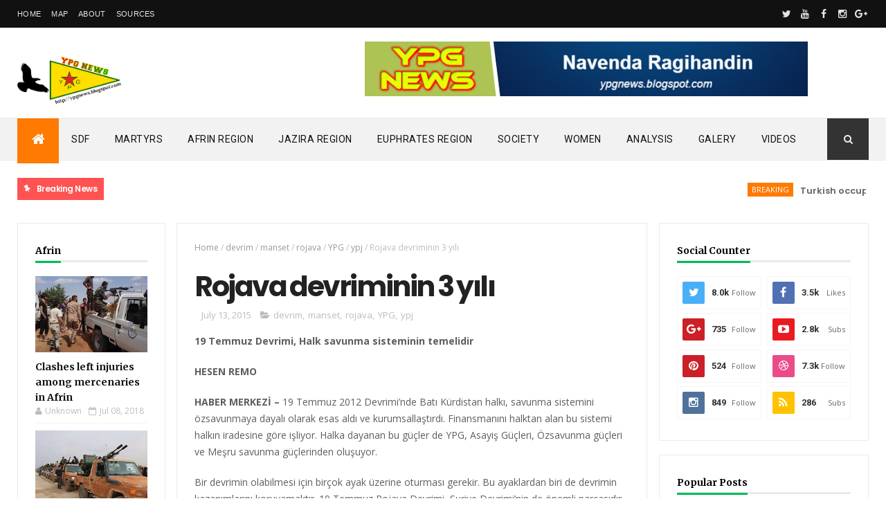

--- FILE ---
content_type: text/html; charset=UTF-8
request_url: https://ypgnews.blogspot.com/b/stats?style=WHITE_TRANSPARENT&timeRange=ALL_TIME&token=APq4FmAZ88yzGH6AiDHLxIZZBEpjuqD0S1hBZTe0Kt0ETKD6w6AvbXPPDeauhvuP8hr_Seg6C8rx62fA5kJ9yuG_or0pxTvi5g
body_size: -33
content:
{"total":4937281,"sparklineOptions":{"backgroundColor":{"fillOpacity":0.1,"fill":"#ffffff"},"series":[{"areaOpacity":0.3,"color":"#fff"}]},"sparklineData":[[0,31],[1,16],[2,6],[3,9],[4,55],[5,41],[6,48],[7,87],[8,26],[9,23],[10,73],[11,37],[12,26],[13,14],[14,17],[15,42],[16,40],[17,88],[18,63],[19,99],[20,84],[21,50],[22,69],[23,40],[24,45],[25,28],[26,17],[27,13],[28,12],[29,2]],"nextTickMs":1200000}

--- FILE ---
content_type: text/javascript; charset=UTF-8
request_url: https://ypgnews.blogspot.com/feeds/posts/default/-/breaking?alt=json-in-script&max-results=5&callback=jQuery111008444289229834365_1768724026553&_=1768724026554
body_size: 7448
content:
// API callback
jQuery111008444289229834365_1768724026553({"version":"1.0","encoding":"UTF-8","feed":{"xmlns":"http://www.w3.org/2005/Atom","xmlns$openSearch":"http://a9.com/-/spec/opensearchrss/1.0/","xmlns$blogger":"http://schemas.google.com/blogger/2008","xmlns$georss":"http://www.georss.org/georss","xmlns$gd":"http://schemas.google.com/g/2005","xmlns$thr":"http://purl.org/syndication/thread/1.0","id":{"$t":"tag:blogger.com,1999:blog-6459817102731088553"},"updated":{"$t":"2025-06-19T23:55:16.936+02:00"},"category":[{"term":"YPG"},{"term":"manset"},{"term":"kobani"},{"term":"kobane"},{"term":"isis"},{"term":"daesh"},{"term":"çete"},{"term":"isid"},{"term":"sehitler"},{"term":"dais"},{"term":"sivil"},{"term":"is"},{"term":"ei"},{"term":"çeteler"},{"term":"halk"},{"term":"ypj"},{"term":"video"},{"term":"heseke"},{"term":"HPG"},{"term":"turkiye"},{"term":"sengal"},{"term":"afrin"},{"term":"GERILLA"},{"term":"efrin"},{"term":"katliam"},{"term":"peshmerga"},{"term":"berxwedana sengale"},{"term":"halep"},{"term":"aleppo"},{"term":"til tamer"},{"term":"serekaniye"},{"term":"galeri"},{"term":"turk"},{"term":"rojava"},{"term":"qsd"},{"term":"gre spi"},{"term":"PKK"},{"term":"qamislo"},{"term":"akp"},{"term":"ybs"},{"term":"bakur"},{"term":"asker"},{"term":"english"},{"term":"el nusra"},{"term":"kurdistan"},{"term":"kantona qamislo"},{"term":"abd"},{"term":"rejim"},{"term":"suriye"},{"term":"yardim"},{"term":"asad"},{"term":"cizirê"},{"term":"pyd"},{"term":"iraqi kurdistan"},{"term":"avrupa"},{"term":"musul"},{"term":"kerkuk"},{"term":"kirkuk"},{"term":"mossoul"},{"term":"kadin"},{"term":"mit"},{"term":"Koalisyon"},{"term":"derik"},{"term":"sondakika"},{"term":"sexmesud"},{"term":"el firat"},{"term":"ezidi"},{"term":"til hamis"},{"term":"rusya"},{"term":"yja star"},{"term":"erdogan"},{"term":"iraq"},{"term":"kurdi"},{"term":"arap"},{"term":"asayis"},{"term":"girke lege"},{"term":"maxmur"},{"term":"saldiri"},{"term":"arabic"},{"term":"rakka"},{"term":"baas"},{"term":"deash"},{"term":"ezaz"},{"term":"basur"},{"term":"dirbesiye"},{"term":"SDF"},{"term":"almanya"},{"term":"barzani"},{"term":"ehrar el sam"},{"term":"fransa"},{"term":"kck"},{"term":"mlkp"},{"term":"news"},{"term":"çocuk"},{"term":"cezaa"},{"term":"yezidis"},{"term":"til brak"},{"term":"hdp"},{"term":"kerdogan"},{"term":"ayn isa"},{"term":"devlet"},{"term":"hol"},{"term":"irak"},{"term":"syria"},{"term":"oso"},{"term":"tirbespiyê"},{"term":"kantona kobani"},{"term":"kurd"},{"term":"manjib"},{"term":"amude"},{"term":"bomba"},{"term":"enks"},{"term":"eylem"},{"term":"ie"},{"term":"obama"},{"term":"raqqa"},{"term":"suk"},{"term":"gençlik"},{"term":"islamic state"},{"term":"rabia"},{"term":"devrim"},{"term":"rus"},{"term":"siluk"},{"term":"azaz"},{"term":"el suwar"},{"term":"hewler"},{"term":"amed"},{"term":"deyrizor"},{"term":"insan"},{"term":"kdp"},{"term":"minbic"},{"term":"salih muslim"},{"term":"ISIL"},{"term":"arastirma"},{"term":"breaking"},{"term":"français"},{"term":"hpc"},{"term":"al nusra"},{"term":"arab"},{"term":"belgeler"},{"term":"idlib"},{"term":"iraq army"},{"term":"celawla"},{"term":"jarablus"},{"term":"mahmur"},{"term":"mebruka"},{"term":"mistenur"},{"term":"muslim"},{"term":"sirrin"},{"term":"ynk"},{"term":"Kurds"},{"term":"civilians"},{"term":"haberler"},{"term":"isisarchives"},{"term":"riha"},{"term":"yezidi"},{"term":"berxwedan"},{"term":"ezidis"},{"term":"guwer"},{"term":"kizwan"},{"term":"palmira"},{"term":"tisrin"},{"term":"turkmen"},{"term":"dtk"},{"term":"el ekrad"},{"term":"sam"},{"term":"Manbij"},{"term":"amerika"},{"term":"bagdadi"},{"term":"belge"},{"term":"ceza"},{"term":"genç"},{"term":"hava"},{"term":"ocalan"},{"term":"paris"},{"term":"sedade"},{"term":"sehid"},{"term":"tabur"},{"term":"aliya"},{"term":"analiz"},{"term":"daehs"},{"term":"elekrad"},{"term":"patlama"},{"term":"putin"},{"term":"ragihandinhpg"},{"term":"saleh"},{"term":"til eran"},{"term":"xabur"},{"term":"US"},{"term":"esad"},{"term":"infaz"},{"term":"suryani"},{"term":"Syrian Democratic Forces"},{"term":"bm"},{"term":"el akrad"},{"term":"eziziye"},{"term":"iran"},{"term":"pdk"},{"term":"qaraqozak"},{"term":"rezaza"},{"term":"tev-dem"},{"term":"urdun"},{"term":"videos"},{"term":"Deir ez-Zor"},{"term":"Turkey"},{"term":"anonymous"},{"term":"berxwedana maxmure"},{"term":"coalition"},{"term":"dosya"},{"term":"homs"},{"term":"humus"},{"term":"klise"},{"term":"newroz"},{"term":"ozel"},{"term":"puk"},{"term":"terrorism"},{"term":"til xenzir"},{"term":"xebis"},{"term":"IŞİD"},{"term":"ahrar"},{"term":"ankara"},{"term":"israil"},{"term":"kandil"},{"term":"kantona afrin"},{"term":"karayilan"},{"term":"pirsus"},{"term":"ragihandinypg"},{"term":"secim"},{"term":"suruç"},{"term":"tel abyad"},{"term":"xelil"},{"term":"xweparastin"},{"term":"yermuk"},{"term":"Hasakah"},{"term":"Russia"},{"term":"arin mirkan"},{"term":"asuri"},{"term":"baraj"},{"term":"can polat"},{"term":"deraa"},{"term":"el kaide"},{"term":"galery"},{"term":"hacker"},{"term":"hristiyan"},{"term":"iraqi"},{"term":"islam"},{"term":"kjk"},{"term":"mardin"},{"term":"petrol"},{"term":"pilot"},{"term":"pjak"},{"term":"polis"},{"term":"ragihandinpesmerge"},{"term":"serok apo"},{"term":"sinjar"},{"term":"sipan hemo"},{"term":"tc"},{"term":"til hirmiz"},{"term":"urfa"},{"term":"yat"},{"term":"15 tebax"},{"term":"BASIN"},{"term":"Kurdish forces"},{"term":"Syrian army"},{"term":"Turkish army"},{"term":"al rakka"},{"term":"arabistan"},{"term":"battle for Raqqa"},{"term":"bog"},{"term":"cindires"},{"term":"daes"},{"term":"dunya"},{"term":"erbil"},{"term":"etat islamique"},{"term":"fuat kav"},{"term":"hakkari"},{"term":"hgp"},{"term":"ingiliz"},{"term":"ingiltere"},{"term":"istanbul"},{"term":"lazkiye"},{"term":"libya"},{"term":"martyrs"},{"term":"nato"},{"term":"sirnak"},{"term":"sulemaniye"},{"term":"tikrit"},{"term":"til koçer"},{"term":"til riman"},{"term":"turkish"},{"term":"xebat"},{"term":"Asayish"},{"term":"DAECH"},{"term":"Mesaj"},{"term":"Qamishli"},{"term":"Raqqa     SDF"},{"term":"Raqqa operation"},{"term":"abu leyla"},{"term":"airstrikes"},{"term":"akcakale"},{"term":"al qantari"},{"term":"analysis"},{"term":"avusturalya"},{"term":"avusturya"},{"term":"bdp"},{"term":"belediye"},{"term":"cerablus"},{"term":"cudi"},{"term":"dakuk"},{"term":"dasi"},{"term":"demirtas"},{"term":"dersim"},{"term":"ekrad"},{"term":"el rakka"},{"term":"enwer muslim"},{"term":"execution"},{"term":"fetih"},{"term":"filistin"},{"term":"hack"},{"term":"helikopter"},{"term":"hendek"},{"term":"imam"},{"term":"ispanya"},{"term":"kanada"},{"term":"menacir"},{"term":"misir"},{"term":"pentagon"},{"term":"pusu"},{"term":"ramadi"},{"term":"rubar"},{"term":"rudaw"},{"term":"sadade"},{"term":"savas"},{"term":"sirin"},{"term":"tikko"},{"term":"xanesor"},{"term":"xatuniye"},{"term":"yazi"},{"term":"yemen"},{"term":"yps"},{"term":"zaxo"},{"term":"zumar"},{"term":"15 agustos"},{"term":"ACIL"},{"term":"CETELER"},{"term":"Edward"},{"term":"ISIS     Islamic State"},{"term":"Kurdish fighters"},{"term":"Manbij Military Council"},{"term":"Serok"},{"term":"Syrian Kurds"},{"term":"Welat"},{"term":"YDG-H"},{"term":"adana"},{"term":"akser"},{"term":"al qadiri"},{"term":"alevi"},{"term":"anbar"},{"term":"anf"},{"term":"bagdad"},{"term":"bayik"},{"term":"belçika"},{"term":"cirin"},{"term":"civil"},{"term":"cizire"},{"term":"coailtion"},{"term":"danimarka"},{"term":"doktor"},{"term":"efrîn"},{"term":"el bab"},{"term":"enbar"},{"term":"felluce"},{"term":"firar"},{"term":"firat"},{"term":"fsd"},{"term":"gever"},{"term":"goktepe"},{"term":"guerilla"},{"term":"haber"},{"term":"hama"},{"term":"ihd"},{"term":"iskence"},{"term":"italya"},{"term":"jabhet al akrad"},{"term":"jazira"},{"term":"jitem"},{"term":"kakai"},{"term":"kesk"},{"term":"kezwan"},{"term":"lales"},{"term":"lekolin"},{"term":"lubnan"},{"term":"mare"},{"term":"mazot"},{"term":"mecdel"},{"term":"mossul"},{"term":"nusaybin"},{"term":"okul"},{"term":"parastin"},{"term":"roboski"},{"term":"saturo"},{"term":"sehiler"},{"term":"sehtiler"},{"term":"sexat"},{"term":"silah"},{"term":"sinaa"},{"term":"soykirim"},{"term":"suiye"},{"term":"suleymansah"},{"term":"syrian rebels"},{"term":"tank"},{"term":"taqba"},{"term":"tedmur"},{"term":"tel afer"},{"term":"temizlik"},{"term":"til afer"},{"term":"til nesri"},{"term":"use elih"},{"term":"van"},{"term":"wanke"},{"term":"xerita"},{"term":"ypgnews"},{"term":"yrk"},{"term":"çocuklar"},{"term":"\/ypg-ve-ypj-lilerin-cenazeleri-cizre-de-defnedildi"},{"term":"1 mayis"},{"term":"Abu Layla"},{"term":"Ahrar al-Sham"},{"term":"Amaq"},{"term":"American volunteers     Daesh"},{"term":"Arabs"},{"term":"Assad forces"},{"term":"Assad regime"},{"term":"Charlie Hebdo"},{"term":"DICLE"},{"term":"DIREN"},{"term":"David Cameron"},{"term":"Donald Trump"},{"term":"Durum"},{"term":"Euphrates Shield"},{"term":"German police"},{"term":"Germany"},{"term":"ISIS top commander Omar Al-Shishani (C) was confirmed dead. File photo"},{"term":"Islamists"},{"term":"Jack Lopresti"},{"term":"Jibisa"},{"term":"Jiyane"},{"term":"Kurdish female fighters"},{"term":"Kurdish police"},{"term":"Levi Jonathan Shirley"},{"term":"MISTENU"},{"term":"Margada"},{"term":"Mosul"},{"term":"Munich"},{"term":"Munich mall shooting"},{"term":"Nusra Front"},{"term":"Omar Al-Shishani"},{"term":"Palmyra"},{"term":"People's Protection Units"},{"term":"Qamishlo"},{"term":"SAGLIK"},{"term":"SDF     Syrian Democratic Forces"},{"term":"SMC"},{"term":"Serwan"},{"term":"Shaddadi"},{"term":"Sheikh Maqsoud"},{"term":"Son"},{"term":"Syria     Syrian regime"},{"term":"Syriac Military Council"},{"term":"Trump"},{"term":"UK"},{"term":"US special forces"},{"term":"United States"},{"term":"Xankê"},{"term":"YDG"},{"term":"ab"},{"term":"acila"},{"term":"afrika"},{"term":"afrn"},{"term":"agiri"},{"term":"ajan"},{"term":"aker"},{"term":"al bab"},{"term":"alepppo"},{"term":"allepo"},{"term":"anha"},{"term":"antep"},{"term":"anti teror"},{"term":"asme"},{"term":"asya ismail"},{"term":"avrup"},{"term":"avurpa"},{"term":"badus"},{"term":"bare"},{"term":"bashar al-assad"},{"term":"basika"},{"term":"bedlis"},{"term":"beheading"},{"term":"beth nahrin"},{"term":"beyaz saray"},{"term":"bingazi"},{"term":"biografi"},{"term":"bitlis"},{"term":"boko haram"},{"term":"bruksel"},{"term":"cafer"},{"term":"casualties     civilians"},{"term":"ceys el islam"},{"term":"checkpoints"},{"term":"cia"},{"term":"cilaxa"},{"term":"cizre"},{"term":"clashes"},{"term":"colemerg"},{"term":"crucifixion"},{"term":"damascus"},{"term":"dbp"},{"term":"deas"},{"term":"debaxiye"},{"term":"desifre"},{"term":"desisa"},{"term":"destek"},{"term":"dexil"},{"term":"dicle yusif"},{"term":"didf"},{"term":"dik"},{"term":"din"},{"term":"dolar"},{"term":"duhok"},{"term":"durzi"},{"term":"egitim"},{"term":"ekolojik"},{"term":"el hebesi"},{"term":"el kahira"},{"term":"el sefir"},{"term":"el tifada"},{"term":"el xer"},{"term":"emep"},{"term":"emero"},{"term":"emir"},{"term":"erbem"},{"term":"esir"},{"term":"esp"},{"term":"esra"},{"term":"exterîn"},{"term":"facebook"},{"term":"falah"},{"term":"fars"},{"term":"fasist"},{"term":"fellaha"},{"term":"foreign fighters"},{"term":"france"},{"term":"gas"},{"term":"gay"},{"term":"gaza"},{"term":"gazete"},{"term":"geleri"},{"term":"giwer"},{"term":"goran"},{"term":"gri spi"},{"term":"gsyi"},{"term":"gundem"},{"term":"gunmen"},{"term":"hakari"},{"term":"haleppo"},{"term":"halepçe"},{"term":"haseke"},{"term":"hemir"},{"term":"homosexual"},{"term":"hpg bim"},{"term":"hpj"},{"term":"hrw"},{"term":"husiler"},{"term":"idam"},{"term":"idis"},{"term":"idlip"},{"term":"iei"},{"term":"imza"},{"term":"international community"},{"term":"isid kimdir"},{"term":"isis kimdir"},{"term":"isisd"},{"term":"istihbarat"},{"term":"jerablus"},{"term":"jerim"},{"term":"jihadis"},{"term":"kabane"},{"term":"kadana"},{"term":"karasu"},{"term":"katlim"},{"term":"katum"},{"term":"kcd"},{"term":"keldani"},{"term":"keske"},{"term":"kiziltepe"},{"term":"kongre"},{"term":"koço"},{"term":"kpd"},{"term":"londra"},{"term":"maarih"},{"term":"mahabad"},{"term":"maheen"},{"term":"mahmud berxwedan"},{"term":"maku"},{"term":"mala gel"},{"term":"malper"},{"term":"marih"},{"term":"market"},{"term":"maset"},{"term":"mayin"},{"term":"medya"},{"term":"mekmen"},{"term":"mektuk"},{"term":"menset"},{"term":"mervan"},{"term":"middle east"},{"term":"militants"},{"term":"miserfa"},{"term":"misket"},{"term":"moskova"},{"term":"muhalif"},{"term":"mursitpinar"},{"term":"mus"},{"term":"nasrallah"},{"term":"nazi"},{"term":"nijerya"},{"term":"norveç"},{"term":"nubol"},{"term":"nusra"},{"term":"ozel tim"},{"term":"pajk"},{"term":"pak"},{"term":"panzer"},{"term":"para"},{"term":"pdks"},{"term":"pesmerge"},{"term":"prag"},{"term":"psdk"},{"term":"pyj"},{"term":"qatar"},{"term":"qil qayde"},{"term":"qoser"},{"term":"qsk"},{"term":"radyo"},{"term":"recan"},{"term":"rehine"},{"term":"resad"},{"term":"rezza"},{"term":"ruha"},{"term":"russian"},{"term":"sabri ok"},{"term":"sadiye"},{"term":"sakine"},{"term":"salihiye"},{"term":"sdp"},{"term":"sedad"},{"term":"sehit"},{"term":"sehitler ypj"},{"term":"sejin"},{"term":"selmasa"},{"term":"semelka"},{"term":"senadid"},{"term":"sereknaiye"},{"term":"seyyad"},{"term":"si"},{"term":"sikir"},{"term":"sinone"},{"term":"sonuç"},{"term":"sosyal"},{"term":"spying"},{"term":"sterk"},{"term":"stoning"},{"term":"sudan"},{"term":"surî"},{"term":"suweyda"},{"term":"tabqa"},{"term":"tahran"},{"term":"tak"},{"term":"takba"},{"term":"talabani"},{"term":"tarih"},{"term":"tel aybad"},{"term":"teslim"},{"term":"throwing off roof"},{"term":"til abir"},{"term":"til ahmar"},{"term":"til baz"},{"term":"til boxa"},{"term":"til dimsid"},{"term":"til ebir"},{"term":"til heder"},{"term":"til helef"},{"term":"til samiran"},{"term":"til sawan"},{"term":"til sewda"},{"term":"til temir"},{"term":"til werid"},{"term":"tolhildan"},{"term":"trablus"},{"term":"trafik"},{"term":"tsk"},{"term":"tugay"},{"term":"tunus"},{"term":"tv"},{"term":"unesco"},{"term":"universite"},{"term":"urmiye"},{"term":"wankê"},{"term":"war \u0026 conflict"},{"term":"warplane"},{"term":"wenke"},{"term":"werdek"},{"term":"women"},{"term":"wsj"},{"term":"xan mamed"},{"term":"xanat"},{"term":"xaneqin"},{"term":"xanet"},{"term":"xarmut"},{"term":"xizela"},{"term":"xurmato"},{"term":"yaj star"},{"term":"ygp"},{"term":"ynx"},{"term":"ypgy"},{"term":"ypk"},{"term":"zehrai"},{"term":"zerdek"},{"term":"zirevani"},{"term":"çagri"},{"term":"İnan"}],"title":{"type":"text","$t":"YPG News - People's Protection Units "},"subtitle":{"type":"html","$t":"News about People's Protection Units and Syrian Democratic Forces."},"link":[{"rel":"http://schemas.google.com/g/2005#feed","type":"application/atom+xml","href":"https:\/\/ypgnews.blogspot.com\/feeds\/posts\/default"},{"rel":"self","type":"application/atom+xml","href":"https:\/\/www.blogger.com\/feeds\/6459817102731088553\/posts\/default\/-\/breaking?alt=json-in-script\u0026max-results=5"},{"rel":"alternate","type":"text/html","href":"https:\/\/ypgnews.blogspot.com\/search\/label\/breaking"},{"rel":"hub","href":"http://pubsubhubbub.appspot.com/"},{"rel":"next","type":"application/atom+xml","href":"https:\/\/www.blogger.com\/feeds\/6459817102731088553\/posts\/default\/-\/breaking\/-\/breaking?alt=json-in-script\u0026start-index=6\u0026max-results=5"}],"author":[{"name":{"$t":"Unknown"},"email":{"$t":"noreply@blogger.com"},"gd$image":{"rel":"http://schemas.google.com/g/2005#thumbnail","width":"16","height":"16","src":"https:\/\/img1.blogblog.com\/img\/b16-rounded.gif"}}],"generator":{"version":"7.00","uri":"http://www.blogger.com","$t":"Blogger"},"openSearch$totalResults":{"$t":"17"},"openSearch$startIndex":{"$t":"1"},"openSearch$itemsPerPage":{"$t":"5"},"entry":[{"id":{"$t":"tag:blogger.com,1999:blog-6459817102731088553.post-638912880777769830"},"published":{"$t":"2018-07-16T20:32:00.001+02:00"},"updated":{"$t":"2018-07-16T20:32:39.941+02:00"},"category":[{"scheme":"http://www.blogger.com/atom/ns#","term":"breaking"},{"scheme":"http://www.blogger.com/atom/ns#","term":"english"},{"scheme":"http://www.blogger.com/atom/ns#","term":"news"},{"scheme":"http://www.blogger.com/atom/ns#","term":"turkish"},{"scheme":"http://www.blogger.com/atom/ns#","term":"Turkish army"}],"title":{"type":"text","$t":"Turkish occupation set fires to houses in Mobata"},"content":{"type":"html","$t":"\u003Cdiv dir=\"ltr\" style=\"text-align: left;\" trbidi=\"on\"\u003E\n\u003Cblockquote class=\"tr_bq\"\u003E\n\u003Cdiv class=\"description\" itemprop=\"description\"\u003E\nThe Turkish occupation \narmy and its mercenaries stationed in the center of Mobata district of \nAfrin canton set fires to homes of Mobata people.\u003C\/div\u003E\n\u003C\/blockquote\u003E\n\u003Ca href=\"https:\/\/blogger.googleusercontent.com\/img\/b\/R29vZ2xl\/AVvXsEiXcUwfMty9q21LGa_RMB9lwXo2WA4mfiw6U3b0MOj5CHR7sbGryMfPfwcYIeGE-aPN4EYjyNAC_dnXt75ds6cFFI3hZrBKxEm6wKvuw2qsNGF2OPEEIGhLHI4jKY1odDGS9AVQuJHSya9K\/s1600\/BreakingYPGNews.jpg\" imageanchor=\"1\" style=\"clear: left; float: left; margin-bottom: 1em; margin-right: 1em;\"\u003E\u003Cimg border=\"0\" data-original-height=\"720\" data-original-width=\"1280\" height=\"360\" src=\"https:\/\/blogger.googleusercontent.com\/img\/b\/R29vZ2xl\/AVvXsEiXcUwfMty9q21LGa_RMB9lwXo2WA4mfiw6U3b0MOj5CHR7sbGryMfPfwcYIeGE-aPN4EYjyNAC_dnXt75ds6cFFI3hZrBKxEm6wKvuw2qsNGF2OPEEIGhLHI4jKY1odDGS9AVQuJHSya9K\/s640\/BreakingYPGNews.jpg\" width=\"640\" \/\u003E\u003C\/a\u003E\u003Cbr \/\u003E\n\u003Cstrong\u003EAFRIN\u003C\/strong\u003E\u003Cbr \/\u003E\n\u003Cbr \/\u003E\nAccording to information obtained by \nHawar news agency from the people of Mobata district, the Turkish \noccupation and its mercenaries, at about 16:00 pm, set fire to the homes\n of civilians.\u003Cbr \/\u003E\nAccording to the sources, the Turkish army forces \nand its mercenaries set fire to the southern side of the center of the \ndistrict, from Jafar valley adjacent to civilian houses which led to the\n burning of more than 15 houses belonging to the people of the district.\u003Cbr \/\u003E\nNo civilian casualties have been reported so far.\u003Cbr \/\u003E\nThe\n Turkish occupation army and its mercenaries continue their violations, \nlooting, theft, kidnapping and murder against the people of Afrin canton\n since March 18 this year.\u003Cbr \/\u003E\n\u003Cbr \/\u003E\n\u003Cstrong\u003EA.H \u003C\/strong\u003E\u003Cbr \/\u003E\n\u003Cstrong\u003EANHA\u003C\/strong\u003E\u003Cbr \/\u003E\n\u003C\/div\u003E\n"},"link":[{"rel":"replies","type":"application/atom+xml","href":"https:\/\/ypgnews.blogspot.com\/feeds\/638912880777769830\/comments\/default","title":"Post Comments"},{"rel":"replies","type":"text/html","href":"https:\/\/ypgnews.blogspot.com\/2018\/07\/turkish-occupation-set-fires-to-houses.html#comment-form","title":"0 Comments"},{"rel":"edit","type":"application/atom+xml","href":"https:\/\/www.blogger.com\/feeds\/6459817102731088553\/posts\/default\/638912880777769830"},{"rel":"self","type":"application/atom+xml","href":"https:\/\/www.blogger.com\/feeds\/6459817102731088553\/posts\/default\/638912880777769830"},{"rel":"alternate","type":"text/html","href":"https:\/\/ypgnews.blogspot.com\/2018\/07\/turkish-occupation-set-fires-to-houses.html","title":"Turkish occupation set fires to houses in Mobata"}],"author":[{"name":{"$t":"Unknown"},"email":{"$t":"noreply@blogger.com"},"gd$image":{"rel":"http://schemas.google.com/g/2005#thumbnail","width":"16","height":"16","src":"https:\/\/img1.blogblog.com\/img\/b16-rounded.gif"}}],"media$thumbnail":{"xmlns$media":"http://search.yahoo.com/mrss/","url":"https:\/\/blogger.googleusercontent.com\/img\/b\/R29vZ2xl\/AVvXsEiXcUwfMty9q21LGa_RMB9lwXo2WA4mfiw6U3b0MOj5CHR7sbGryMfPfwcYIeGE-aPN4EYjyNAC_dnXt75ds6cFFI3hZrBKxEm6wKvuw2qsNGF2OPEEIGhLHI4jKY1odDGS9AVQuJHSya9K\/s72-c\/BreakingYPGNews.jpg","height":"72","width":"72"},"thr$total":{"$t":"0"}},{"id":{"$t":"tag:blogger.com,1999:blog-6459817102731088553.post-3920721016081890259"},"published":{"$t":"2018-04-06T22:35:00.004+02:00"},"updated":{"$t":"2018-04-06T22:35:28.385+02:00"},"category":[{"scheme":"http://www.blogger.com/atom/ns#","term":"afrin"},{"scheme":"http://www.blogger.com/atom/ns#","term":"breaking"},{"scheme":"http://www.blogger.com/atom/ns#","term":"news"},{"scheme":"http://www.blogger.com/atom/ns#","term":"YPG"}],"title":{"type":"text","$t":"YPG exploded  headquarters of Turkish mercenaries in Afrin, 4 mercenaries killed"},"content":{"type":"html","$t":"\u003Cdiv dir=\"ltr\" style=\"text-align: left;\" trbidi=\"on\"\u003E\n\u003Cblockquote class=\"tr_bq\"\u003E\nPeople's Protection Units (YPG) exploded the headquarters of Turkish mercenaries in the middle of Afrin city and 4 mercenaries killed.\u003C\/blockquote\u003E\n\u003Cdiv class=\"separator\" style=\"clear: both; text-align: center;\"\u003E\n\u003Ca href=\"https:\/\/blogger.googleusercontent.com\/img\/b\/R29vZ2xl\/AVvXsEjVSrvOlVKM13Z7pIAVicPGHvgnYqOWITTg5zdYqDV9_LlmWiXRFxcW6kGHbxCASfROSphrsie3DnJZtD0c4DdFhrT8ofDCQjPHFrJypYezLuMwCXXMUCA8cVHz8-QtDaxoZM1W9Qq87Al_\/s1600\/202250_194839_0614841e-9a30-4611-acc9-40926420d524.jpg\" imageanchor=\"1\" style=\"margin-left: 1em; margin-right: 1em;\"\u003E\u003Cimg border=\"0\" data-original-height=\"1032\" data-original-width=\"581\" height=\"320\" src=\"https:\/\/blogger.googleusercontent.com\/img\/b\/R29vZ2xl\/AVvXsEjVSrvOlVKM13Z7pIAVicPGHvgnYqOWITTg5zdYqDV9_LlmWiXRFxcW6kGHbxCASfROSphrsie3DnJZtD0c4DdFhrT8ofDCQjPHFrJypYezLuMwCXXMUCA8cVHz8-QtDaxoZM1W9Qq87Al_\/s320\/202250_194839_0614841e-9a30-4611-acc9-40926420d524.jpg\" width=\"180\" \/\u003E\u003C\/a\u003E\u003C\/div\u003E\n\u003Cbr \/\u003E\nAFRIN\u003Cbr \/\u003E\u003Cbr \/\u003EThe media center of People's and Women's Protection Units (YPG and YPJ) issued a statement where they\u0026nbsp; carried out a new special operation in the center of Afrin city.\u003Cbr \/\u003E\u003Cbr \/\u003EThe text of statement :\u003Cbr \/\u003E\"In the framework of the military operations of the second stage in the resistance of the age in Afrin, our forces carried out bombing operation on Friday morning in al-Vilat street in Afrin city, resulted in killing of 4 mercenaries and wounding 2.\u003Cbr \/\u003E\u003Cbr \/\u003EANHA \u003C\/div\u003E\n"},"link":[{"rel":"replies","type":"application/atom+xml","href":"https:\/\/ypgnews.blogspot.com\/feeds\/3920721016081890259\/comments\/default","title":"Post Comments"},{"rel":"replies","type":"text/html","href":"https:\/\/ypgnews.blogspot.com\/2018\/04\/ypg-exploded-headquarters-of-turkish.html#comment-form","title":"0 Comments"},{"rel":"edit","type":"application/atom+xml","href":"https:\/\/www.blogger.com\/feeds\/6459817102731088553\/posts\/default\/3920721016081890259"},{"rel":"self","type":"application/atom+xml","href":"https:\/\/www.blogger.com\/feeds\/6459817102731088553\/posts\/default\/3920721016081890259"},{"rel":"alternate","type":"text/html","href":"https:\/\/ypgnews.blogspot.com\/2018\/04\/ypg-exploded-headquarters-of-turkish.html","title":"YPG exploded  headquarters of Turkish mercenaries in Afrin, 4 mercenaries killed"}],"author":[{"name":{"$t":"Unknown"},"email":{"$t":"noreply@blogger.com"},"gd$image":{"rel":"http://schemas.google.com/g/2005#thumbnail","width":"16","height":"16","src":"https:\/\/img1.blogblog.com\/img\/b16-rounded.gif"}}],"media$thumbnail":{"xmlns$media":"http://search.yahoo.com/mrss/","url":"https:\/\/blogger.googleusercontent.com\/img\/b\/R29vZ2xl\/AVvXsEjVSrvOlVKM13Z7pIAVicPGHvgnYqOWITTg5zdYqDV9_LlmWiXRFxcW6kGHbxCASfROSphrsie3DnJZtD0c4DdFhrT8ofDCQjPHFrJypYezLuMwCXXMUCA8cVHz8-QtDaxoZM1W9Qq87Al_\/s72-c\/202250_194839_0614841e-9a30-4611-acc9-40926420d524.jpg","height":"72","width":"72"},"thr$total":{"$t":"0"}},{"id":{"$t":"tag:blogger.com,1999:blog-6459817102731088553.post-5358352571135883034"},"published":{"$t":"2018-04-01T22:11:00.001+02:00"},"updated":{"$t":"2018-04-01T22:13:44.016+02:00"},"category":[{"scheme":"http://www.blogger.com/atom/ns#","term":"afrin"},{"scheme":"http://www.blogger.com/atom/ns#","term":"breaking"},{"scheme":"http://www.blogger.com/atom/ns#","term":"YPG"}],"title":{"type":"text","$t":" 12 gang members killed in Afrin "},"content":{"type":"html","$t":"\u003Cdiv dir=\"ltr\" style=\"text-align: left;\" trbidi=\"on\"\u003E\n\u003Cblockquote class=\"tr_bq\"\u003E\n\u0026nbsp;YPG\/YPJ fighters carried out actions against invading forces in Afrin city center this morning. 12 invaders have been killed as a result. \u003C\/blockquote\u003E\n\u003Cdiv class=\"separator\" style=\"clear: both; text-align: center;\"\u003E\n\u003Ca href=\"https:\/\/blogger.googleusercontent.com\/img\/b\/R29vZ2xl\/AVvXsEhrz76pDo8U_iZkyQdZ6LD1eOwr61R5LaoLQvHW7BDVXyXyH-Vi8jMaBGmo-osKebh-dfSn1nXdl1I_k3qAdub5vdZUUELaa4wNjPNoXvQRu78rjU6ZeiCtOfR6N9jE_jmfwye4SfAcy-I7\/s1600\/20180401-20180331-ypg-yekineyen-parastina-gel8bb376-image1dc4c0-image.jpg\" imageanchor=\"1\" style=\"margin-left: 1em; margin-right: 1em;\"\u003E\u003Cimg border=\"0\" data-original-height=\"500\" data-original-width=\"990\" height=\"161\" src=\"https:\/\/blogger.googleusercontent.com\/img\/b\/R29vZ2xl\/AVvXsEhrz76pDo8U_iZkyQdZ6LD1eOwr61R5LaoLQvHW7BDVXyXyH-Vi8jMaBGmo-osKebh-dfSn1nXdl1I_k3qAdub5vdZUUELaa4wNjPNoXvQRu78rjU6ZeiCtOfR6N9jE_jmfwye4SfAcy-I7\/s320\/20180401-20180331-ypg-yekineyen-parastina-gel8bb376-image1dc4c0-image.jpg\" width=\"320\" \/\u003E\u003C\/a\u003E\u003C\/div\u003E\n\u003Cbr \/\u003E\n\u003Cbr \/\u003E\nYPG Afrin Press Center announced that YPG\/YPJ fighters carried out an action against the position of Liwa El Fetih, group of Moro Qelender gang leader, in Mahmudiyah neighborhood of Afrin Sunday morning. 9 members of the gangs were killed as a result of the action.\u003Cbr \/\u003E\n\u003Cbr \/\u003E\nAnother action against invaders at Kawa the Blacksmith Square left 3 gang members dead.\u003Cbr \/\u003E\n\u003C\/div\u003E\n"},"link":[{"rel":"replies","type":"application/atom+xml","href":"https:\/\/ypgnews.blogspot.com\/feeds\/5358352571135883034\/comments\/default","title":"Post Comments"},{"rel":"replies","type":"text/html","href":"https:\/\/ypgnews.blogspot.com\/2018\/04\/12-gang-members-killed-in-afrin.html#comment-form","title":"0 Comments"},{"rel":"edit","type":"application/atom+xml","href":"https:\/\/www.blogger.com\/feeds\/6459817102731088553\/posts\/default\/5358352571135883034"},{"rel":"self","type":"application/atom+xml","href":"https:\/\/www.blogger.com\/feeds\/6459817102731088553\/posts\/default\/5358352571135883034"},{"rel":"alternate","type":"text/html","href":"https:\/\/ypgnews.blogspot.com\/2018\/04\/12-gang-members-killed-in-afrin.html","title":" 12 gang members killed in Afrin "}],"author":[{"name":{"$t":"Unknown"},"email":{"$t":"noreply@blogger.com"},"gd$image":{"rel":"http://schemas.google.com/g/2005#thumbnail","width":"16","height":"16","src":"https:\/\/img1.blogblog.com\/img\/b16-rounded.gif"}}],"media$thumbnail":{"xmlns$media":"http://search.yahoo.com/mrss/","url":"https:\/\/blogger.googleusercontent.com\/img\/b\/R29vZ2xl\/AVvXsEhrz76pDo8U_iZkyQdZ6LD1eOwr61R5LaoLQvHW7BDVXyXyH-Vi8jMaBGmo-osKebh-dfSn1nXdl1I_k3qAdub5vdZUUELaa4wNjPNoXvQRu78rjU6ZeiCtOfR6N9jE_jmfwye4SfAcy-I7\/s72-c\/20180401-20180331-ypg-yekineyen-parastina-gel8bb376-image1dc4c0-image.jpg","height":"72","width":"72"},"thr$total":{"$t":"0"}},{"id":{"$t":"tag:blogger.com,1999:blog-6459817102731088553.post-330429198568159501"},"published":{"$t":"2018-04-01T00:01:00.001+02:00"},"updated":{"$t":"2018-04-01T00:01:06.943+02:00"},"category":[{"scheme":"http://www.blogger.com/atom/ns#","term":"afrin"},{"scheme":"http://www.blogger.com/atom/ns#","term":"breaking"},{"scheme":"http://www.blogger.com/atom/ns#","term":"SDF"},{"scheme":"http://www.blogger.com/atom/ns#","term":"YPG"},{"scheme":"http://www.blogger.com/atom/ns#","term":"ypj"}],"title":{"type":"text","$t":" YPG\/YPJ hit in Shera: 30 gang members killed "},"content":{"type":"html","$t":"\u003Cdiv dir=\"ltr\" style=\"text-align: left;\" trbidi=\"on\"\u003E\n\u003Cblockquote class=\"tr_bq\"\u003E\nYPG\/YPJ fighters carried out an action in Afrin’s Shera district which resulted in the death of at least 30 gang members. \u003C\/blockquote\u003E\n\u003Cdiv class=\"separator\" style=\"clear: both; text-align: center;\"\u003E\n\u003Ca href=\"https:\/\/blogger.googleusercontent.com\/img\/b\/R29vZ2xl\/AVvXsEj5HvHeUZnHTFeuz80MDt_y_gwQBLkHd7koL3NlUzGafnpV1vTyhSr78dwzdUDQTmLgwAAl7QKRn47SNaatpqmtlk0mmovITwVl2r27kJ0xIUumVIC13WYXP7-SDUy0YYDLnejApPagsTX3\/s1600\/BreakingYPGNews.jpg\" imageanchor=\"1\" style=\"margin-left: 1em; margin-right: 1em;\"\u003E\u003Cimg border=\"0\" data-original-height=\"720\" data-original-width=\"1280\" height=\"180\" src=\"https:\/\/blogger.googleusercontent.com\/img\/b\/R29vZ2xl\/AVvXsEj5HvHeUZnHTFeuz80MDt_y_gwQBLkHd7koL3NlUzGafnpV1vTyhSr78dwzdUDQTmLgwAAl7QKRn47SNaatpqmtlk0mmovITwVl2r27kJ0xIUumVIC13WYXP7-SDUy0YYDLnejApPagsTX3\/s320\/BreakingYPGNews.jpg\" width=\"320\" \/\u003E\u003C\/a\u003E\u003C\/div\u003E\n\u003Cbr \/\u003E\u003Cbr \/\u003EYesterday evening YPG\/YPJ forces targeted a military position of the gangs in the Der Sewan village in Afrin’s Shera district.\u003Cbr \/\u003E\u003Cbr \/\u003EAt least 30 Sultan Murad Brigade members were killed in the action.\u003Cbr \/\u003E\u003Cbr \/\u003EYPG\/YPJ forces have carried out effective actions against the invading Turkish army and their gangs in Afrin’s central and peripheral districts since the day the second phase of the Resistance of the Age started. Hundreds of Turkish soldiers and gang members have been killed in actions to date.\u003Cbr \/\u003E\u0026nbsp;\u003C\/div\u003E\n"},"link":[{"rel":"replies","type":"application/atom+xml","href":"https:\/\/ypgnews.blogspot.com\/feeds\/330429198568159501\/comments\/default","title":"Post Comments"},{"rel":"replies","type":"text/html","href":"https:\/\/ypgnews.blogspot.com\/2018\/04\/ypgypj-hit-in-shera-30-gang-members.html#comment-form","title":"0 Comments"},{"rel":"edit","type":"application/atom+xml","href":"https:\/\/www.blogger.com\/feeds\/6459817102731088553\/posts\/default\/330429198568159501"},{"rel":"self","type":"application/atom+xml","href":"https:\/\/www.blogger.com\/feeds\/6459817102731088553\/posts\/default\/330429198568159501"},{"rel":"alternate","type":"text/html","href":"https:\/\/ypgnews.blogspot.com\/2018\/04\/ypgypj-hit-in-shera-30-gang-members.html","title":" YPG\/YPJ hit in Shera: 30 gang members killed "}],"author":[{"name":{"$t":"Unknown"},"email":{"$t":"noreply@blogger.com"},"gd$image":{"rel":"http://schemas.google.com/g/2005#thumbnail","width":"16","height":"16","src":"https:\/\/img1.blogblog.com\/img\/b16-rounded.gif"}}],"media$thumbnail":{"xmlns$media":"http://search.yahoo.com/mrss/","url":"https:\/\/blogger.googleusercontent.com\/img\/b\/R29vZ2xl\/AVvXsEj5HvHeUZnHTFeuz80MDt_y_gwQBLkHd7koL3NlUzGafnpV1vTyhSr78dwzdUDQTmLgwAAl7QKRn47SNaatpqmtlk0mmovITwVl2r27kJ0xIUumVIC13WYXP7-SDUy0YYDLnejApPagsTX3\/s72-c\/BreakingYPGNews.jpg","height":"72","width":"72"},"thr$total":{"$t":"0"}},{"id":{"$t":"tag:blogger.com,1999:blog-6459817102731088553.post-7000911486468057984"},"published":{"$t":"2018-04-01T00:00:00.000+02:00"},"updated":{"$t":"2018-04-01T00:00:03.116+02:00"},"category":[{"scheme":"http://www.blogger.com/atom/ns#","term":"afrin"},{"scheme":"http://www.blogger.com/atom/ns#","term":"breaking"},{"scheme":"http://www.blogger.com/atom/ns#","term":"SDF"},{"scheme":"http://www.blogger.com/atom/ns#","term":"YPG"}],"title":{"type":"text","$t":" 4 Turkish soldiers killed, 3 others wounded in Bilbile "},"content":{"type":"html","$t":"\u003Cdiv dir=\"ltr\" style=\"text-align: left;\" trbidi=\"on\"\u003E\nThe Resistance of the Age by fighters of the People’s\/Women’s Defense Units (YPG\/YPJ) against the Turkish army’s invasion and genocidal attacks against Afrin, continues.\u003Cbr \/\u003E\u003Cbr \/\u003EYPG\/YPJ fighters carried out an action against a Turkish tank on Mame Gur hill in Afrin’s Bilbile district Friday afternoon.\u003Cbr \/\u003E\u003Cbr \/\u003E4 Turkish soldiers died and 3 others got wounded as a result of the action.\u003Cbr \/\u003E\n\u003Cbr \/\u003E\n\u003Cdiv class=\"separator\" style=\"clear: both; text-align: center;\"\u003E\n\u003Ca href=\"https:\/\/blogger.googleusercontent.com\/img\/b\/R29vZ2xl\/AVvXsEgFlMENSRTMZfN8Tic6wiPDjyYLWJavg6vTOgReuKCL98wBuGSlavEbBdBonwuizxNlfAbygeSyIOz1U9AYBKS-tNlqjZFa7iR-VyJi_L9lXvVLK_b7H6Xp9RaaZz99uy6YAbCLdOrRL9HG\/s1600\/20180330-20180330-z4e06e1-image3830da-image.jpg\" imageanchor=\"1\" style=\"margin-left: 1em; margin-right: 1em;\"\u003E\u003Cimg border=\"0\" data-original-height=\"500\" data-original-width=\"990\" height=\"161\" src=\"https:\/\/blogger.googleusercontent.com\/img\/b\/R29vZ2xl\/AVvXsEgFlMENSRTMZfN8Tic6wiPDjyYLWJavg6vTOgReuKCL98wBuGSlavEbBdBonwuizxNlfAbygeSyIOz1U9AYBKS-tNlqjZFa7iR-VyJi_L9lXvVLK_b7H6Xp9RaaZz99uy6YAbCLdOrRL9HG\/s320\/20180330-20180330-z4e06e1-image3830da-image.jpg\" width=\"320\" \/\u003E\u003C\/a\u003E\u003C\/div\u003E\n\u003Cbr \/\u003E\u003C\/div\u003E\n"},"link":[{"rel":"replies","type":"application/atom+xml","href":"https:\/\/ypgnews.blogspot.com\/feeds\/7000911486468057984\/comments\/default","title":"Post Comments"},{"rel":"replies","type":"text/html","href":"https:\/\/ypgnews.blogspot.com\/2018\/04\/4-turkish-soldiers-killed-3-others.html#comment-form","title":"1 Comments"},{"rel":"edit","type":"application/atom+xml","href":"https:\/\/www.blogger.com\/feeds\/6459817102731088553\/posts\/default\/7000911486468057984"},{"rel":"self","type":"application/atom+xml","href":"https:\/\/www.blogger.com\/feeds\/6459817102731088553\/posts\/default\/7000911486468057984"},{"rel":"alternate","type":"text/html","href":"https:\/\/ypgnews.blogspot.com\/2018\/04\/4-turkish-soldiers-killed-3-others.html","title":" 4 Turkish soldiers killed, 3 others wounded in Bilbile "}],"author":[{"name":{"$t":"Unknown"},"email":{"$t":"noreply@blogger.com"},"gd$image":{"rel":"http://schemas.google.com/g/2005#thumbnail","width":"16","height":"16","src":"https:\/\/img1.blogblog.com\/img\/b16-rounded.gif"}}],"media$thumbnail":{"xmlns$media":"http://search.yahoo.com/mrss/","url":"https:\/\/blogger.googleusercontent.com\/img\/b\/R29vZ2xl\/AVvXsEgFlMENSRTMZfN8Tic6wiPDjyYLWJavg6vTOgReuKCL98wBuGSlavEbBdBonwuizxNlfAbygeSyIOz1U9AYBKS-tNlqjZFa7iR-VyJi_L9lXvVLK_b7H6Xp9RaaZz99uy6YAbCLdOrRL9HG\/s72-c\/20180330-20180330-z4e06e1-image3830da-image.jpg","height":"72","width":"72"},"thr$total":{"$t":"1"}}]}});

--- FILE ---
content_type: text/javascript; charset=UTF-8
request_url: https://ypgnews.blogspot.com/feeds/comments/default?alt=json-in-script&max-results=10&callback=jQuery111008444289229834365_1768724026555&_=1768724026556
body_size: 2485
content:
// API callback
jQuery111008444289229834365_1768724026555({"version":"1.0","encoding":"UTF-8","feed":{"xmlns":"http://www.w3.org/2005/Atom","xmlns$openSearch":"http://a9.com/-/spec/opensearchrss/1.0/","xmlns$gd":"http://schemas.google.com/g/2005","id":{"$t":"tag:blogger.com,1999:blog-6459817102731088553.comments"},"updated":{"$t":"2025-06-19T23:55:16.936+02:00"},"title":{"type":"text","$t":"YPG News - People's Protection Units "},"link":[{"rel":"http://schemas.google.com/g/2005#feed","type":"application/atom+xml","href":"https:\/\/ypgnews.blogspot.com\/feeds\/comments\/default"},{"rel":"self","type":"application/atom+xml","href":"https:\/\/www.blogger.com\/feeds\/6459817102731088553\/comments\/default?alt=json-in-script\u0026max-results=10"},{"rel":"alternate","type":"text/html","href":"http:\/\/ypgnews.blogspot.com\/"},{"rel":"hub","href":"http://pubsubhubbub.appspot.com/"},{"rel":"next","type":"application/atom+xml","href":"https:\/\/www.blogger.com\/feeds\/6459817102731088553\/comments\/default?alt=json-in-script\u0026start-index=11\u0026max-results=10"}],"author":[{"name":{"$t":"Unknown"},"email":{"$t":"noreply@blogger.com"},"gd$image":{"rel":"http://schemas.google.com/g/2005#thumbnail","width":"16","height":"16","src":"https:\/\/img1.blogblog.com\/img\/b16-rounded.gif"}}],"generator":{"version":"7.00","uri":"http://www.blogger.com","$t":"Blogger"},"openSearch$totalResults":{"$t":"71"},"openSearch$startIndex":{"$t":"1"},"openSearch$itemsPerPage":{"$t":"10"},"entry":[{"id":{"$t":"tag:blogger.com,1999:blog-6459817102731088553.post-1868417638826734282"},"published":{"$t":"2025-06-19T23:55:16.936+02:00"},"updated":{"$t":"2025-06-19T23:55:16.936+02:00"},"title":{"type":"text","$t":"It is inspiring to learn about the dedication and ..."},"content":{"type":"html","$t":"It is inspiring to learn about the dedication and sacrifice of individuals like Xebat in their fight for freedom."},"link":[{"rel":"edit","type":"application/atom+xml","href":"https:\/\/www.blogger.com\/feeds\/6459817102731088553\/1884792317241145084\/comments\/default\/1868417638826734282"},{"rel":"self","type":"application/atom+xml","href":"https:\/\/www.blogger.com\/feeds\/6459817102731088553\/1884792317241145084\/comments\/default\/1868417638826734282"},{"rel":"alternate","type":"text/html","href":"https:\/\/ypgnews.blogspot.com\/2016\/03\/bir-ozgurluk-savascsnn-kimlik-bilgileri.html?showComment=1750370116936#c1868417638826734282","title":""}],"author":[{"name":{"$t":"Brett"},"uri":{"$t":"https:\/\/www.brettnash.com\/"},"email":{"$t":"noreply@blogger.com"},"gd$image":{"rel":"http://schemas.google.com/g/2005#thumbnail","width":"16","height":"16","src":"https:\/\/img1.blogblog.com\/img\/blank.gif"}}],"thr$in-reply-to":{"xmlns$thr":"http://purl.org/syndication/thread/1.0","href":"https:\/\/ypgnews.blogspot.com\/2016\/03\/bir-ozgurluk-savascsnn-kimlik-bilgileri.html","ref":"tag:blogger.com,1999:blog-6459817102731088553.post-1884792317241145084","source":"http://www.blogger.com/feeds/6459817102731088553/posts/default/1884792317241145084","type":"text/html"},"gd$extendedProperty":[{"name":"blogger.itemClass","value":"pid-1966119710"},{"name":"blogger.displayTime","value":"11:55 PM, June 19, 2025"}]},{"id":{"$t":"tag:blogger.com,1999:blog-6459817102731088553.post-7688377215349742070"},"published":{"$t":"2022-06-27T12:37:52.775+02:00"},"updated":{"$t":"2022-06-27T12:37:52.775+02:00"},"title":{"type":"text","$t":"I enjoyeed reading your post"},"content":{"type":"html","$t":"I enjoyeed reading your post"},"link":[{"rel":"edit","type":"application/atom+xml","href":"https:\/\/www.blogger.com\/feeds\/6459817102731088553\/921917895676147962\/comments\/default\/7688377215349742070"},{"rel":"self","type":"application/atom+xml","href":"https:\/\/www.blogger.com\/feeds\/6459817102731088553\/921917895676147962\/comments\/default\/7688377215349742070"},{"rel":"alternate","type":"text/html","href":"https:\/\/ypgnews.blogspot.com\/2016\/08\/minbic-ozgurluk-demokrasi-ve-ortak.html?showComment=1656326272775#c7688377215349742070","title":""}],"author":[{"name":{"$t":"Calvin"},"uri":{"$t":"https:\/\/www.calvinfuller.com\/"},"email":{"$t":"noreply@blogger.com"},"gd$image":{"rel":"http://schemas.google.com/g/2005#thumbnail","width":"16","height":"16","src":"https:\/\/img1.blogblog.com\/img\/blank.gif"}}],"thr$in-reply-to":{"xmlns$thr":"http://purl.org/syndication/thread/1.0","href":"https:\/\/ypgnews.blogspot.com\/2016\/08\/minbic-ozgurluk-demokrasi-ve-ortak.html","ref":"tag:blogger.com,1999:blog-6459817102731088553.post-921917895676147962","source":"http://www.blogger.com/feeds/6459817102731088553/posts/default/921917895676147962","type":"text/html"},"gd$extendedProperty":[{"name":"blogger.itemClass","value":"pid-1966119710"},{"name":"blogger.displayTime","value":"12:37 PM, June 27, 2022"}]},{"id":{"$t":"tag:blogger.com,1999:blog-6459817102731088553.post-8615350785354913745"},"published":{"$t":"2022-04-20T07:39:05.094+02:00"},"updated":{"$t":"2022-04-20T07:39:05.094+02:00"},"title":{"type":"text","$t":"Gärschek den cok yasik allah kutar sin"},"content":{"type":"html","$t":"Gärschek den cok yasik allah kutar sin"},"link":[{"rel":"edit","type":"application/atom+xml","href":"https:\/\/www.blogger.com\/feeds\/6459817102731088553\/5838905015593478397\/comments\/default\/8615350785354913745"},{"rel":"self","type":"application/atom+xml","href":"https:\/\/www.blogger.com\/feeds\/6459817102731088553\/5838905015593478397\/comments\/default\/8615350785354913745"},{"rel":"alternate","type":"text/html","href":"https:\/\/ypgnews.blogspot.com\/2014\/08\/turk-askeri-8-aylk-yank-bebegi-snr.html?showComment=1650433145094#c8615350785354913745","title":""}],"author":[{"name":{"$t":"Anonymous"},"email":{"$t":"noreply@blogger.com"},"gd$image":{"rel":"http://schemas.google.com/g/2005#thumbnail","width":"16","height":"16","src":"https:\/\/img1.blogblog.com\/img\/blank.gif"}}],"thr$in-reply-to":{"xmlns$thr":"http://purl.org/syndication/thread/1.0","href":"https:\/\/ypgnews.blogspot.com\/2014\/08\/turk-askeri-8-aylk-yank-bebegi-snr.html","ref":"tag:blogger.com,1999:blog-6459817102731088553.post-5838905015593478397","source":"http://www.blogger.com/feeds/6459817102731088553/posts/default/5838905015593478397","type":"text/html"},"gd$extendedProperty":[{"name":"blogger.itemClass","value":"pid-1966119710"},{"name":"blogger.displayTime","value":"7:39 AM, April 20, 2022"}]},{"id":{"$t":"tag:blogger.com,1999:blog-6459817102731088553.post-1407038321164876524"},"published":{"$t":"2021-12-16T23:19:09.765+01:00"},"updated":{"$t":"2021-12-16T23:19:09.765+01:00"},"title":{"type":"text","$t":"Berxwedan Jîyan ê. "},"content":{"type":"html","$t":"Berxwedan Jîyan ê. "},"link":[{"rel":"edit","type":"application/atom+xml","href":"https:\/\/www.blogger.com\/feeds\/6459817102731088553\/4519489481749151744\/comments\/default\/1407038321164876524"},{"rel":"self","type":"application/atom+xml","href":"https:\/\/www.blogger.com\/feeds\/6459817102731088553\/4519489481749151744\/comments\/default\/1407038321164876524"},{"rel":"alternate","type":"text/html","href":"https:\/\/ypgnews.blogspot.com\/p\/heval-fm.html","title":""},{"rel":"related","type":"application/atom+xml","href":"https:\/\/www.blogger.com\/feeds\/6459817102731088553\/4519489481749151744\/comments\/default\/4502390181648709819"}],"author":[{"name":{"$t":"Ãzãd Mêrdîn"},"uri":{"$t":"http:\/\/ypgnews.blogspot.com"},"email":{"$t":"noreply@blogger.com"},"gd$image":{"rel":"http://schemas.google.com/g/2005#thumbnail","width":"16","height":"16","src":"https:\/\/img1.blogblog.com\/img\/blank.gif"}}],"thr$in-reply-to":{"xmlns$thr":"http://purl.org/syndication/thread/1.0","href":"https:\/\/ypgnews.blogspot.com\/p\/heval-fm.html","ref":"tag:blogger.com,1999:blog-6459817102731088553.post-4519489481749151744","source":"http://www.blogger.com/feeds/6459817102731088553/posts/default/4519489481749151744","type":"text/html"},"gd$extendedProperty":[{"name":"blogger.itemClass","value":"pid-1966119710"},{"name":"blogger.displayTime","value":"11:19 PM, December 16, 2021"}]},{"id":{"$t":"tag:blogger.com,1999:blog-6459817102731088553.post-6958734954746759176"},"published":{"$t":"2021-02-27T05:17:28.355+01:00"},"updated":{"$t":"2021-02-27T05:17:28.355+01:00"},"title":{"type":"text","$t":"Hûn bi xêr hatin Rûpela Rojavayê Kurdistan\nNûçeyên..."},"content":{"type":"html","$t":"Hûn bi xêr hatin Rûpela Rojavayê Kurdistan\u003Cbr \/\u003ENûçeyên Le Rojavayê Kurdistanê\u003Cbr \/\u003EBati Kurdistan Halk Devrimi Rojava\u003Cbr \/\u003E"},"link":[{"rel":"edit","type":"application/atom+xml","href":"https:\/\/www.blogger.com\/feeds\/6459817102731088553\/468667359041719459\/comments\/default\/6958734954746759176"},{"rel":"self","type":"application/atom+xml","href":"https:\/\/www.blogger.com\/feeds\/6459817102731088553\/468667359041719459\/comments\/default\/6958734954746759176"},{"rel":"alternate","type":"text/html","href":"https:\/\/ypgnews.blogspot.com\/p\/yazarlar.html","title":""}],"author":[{"name":{"$t":"Ãzãd Mêrdîn"},"uri":{"$t":"https:\/\/www.blogger.com\/profile\/00425411234125694375"},"email":{"$t":"noreply@blogger.com"},"gd$image":{"rel":"http://schemas.google.com/g/2005#thumbnail","width":"32","height":"32","src":"\/\/blogger.googleusercontent.com\/img\/b\/R29vZ2xl\/AVvXsEhQwdcF1aPAowv01An0Zi9NmZI1AsNd8gJn9Gzv_LHoEYA1iWDlZEzBoDKpMCYxddWXhipaWyVhbN_3sOmKU6ZFGEe1QnOhA9eiQxS7jikgWqq0usGexKaHqFNUeurvFw\/s113\/kurdistan-clipart-3.jpg"}}],"thr$in-reply-to":{"xmlns$thr":"http://purl.org/syndication/thread/1.0","href":"https:\/\/ypgnews.blogspot.com\/p\/yazarlar.html","ref":"tag:blogger.com,1999:blog-6459817102731088553.post-468667359041719459","source":"http://www.blogger.com/feeds/6459817102731088553/posts/default/468667359041719459","type":"text/html"},"gd$extendedProperty":[{"name":"blogger.itemClass","value":"pid-1686149692"},{"name":"blogger.displayTime","value":"5:17 AM, February 27, 2021"}]},{"id":{"$t":"tag:blogger.com,1999:blog-6459817102731088553.post-4502390181648709819"},"published":{"$t":"2021-02-27T05:16:38.127+01:00"},"updated":{"$t":"2021-02-27T05:16:38.127+01:00"},"title":{"type":"text","$t":"Hûn bi xêr hatin Rûpela Rojavayê Kurdistan\nNûçeyên..."},"content":{"type":"html","$t":"Hûn bi xêr hatin Rûpela Rojavayê Kurdistan\u003Cbr \/\u003ENûçeyên Le Rojavayê Kurdistanê\u003Cbr \/\u003EBati Kurdistan Halk Devrimi Rojava\u003Cbr \/\u003E"},"link":[{"rel":"edit","type":"application/atom+xml","href":"https:\/\/www.blogger.com\/feeds\/6459817102731088553\/4519489481749151744\/comments\/default\/4502390181648709819"},{"rel":"self","type":"application/atom+xml","href":"https:\/\/www.blogger.com\/feeds\/6459817102731088553\/4519489481749151744\/comments\/default\/4502390181648709819"},{"rel":"alternate","type":"text/html","href":"https:\/\/ypgnews.blogspot.com\/p\/heval-fm.html","title":""}],"author":[{"name":{"$t":"Anonymous"},"email":{"$t":"noreply@blogger.com"},"gd$image":{"rel":"http://schemas.google.com/g/2005#thumbnail","width":"16","height":"16","src":"https:\/\/img1.blogblog.com\/img\/blank.gif"}}],"thr$in-reply-to":{"xmlns$thr":"http://purl.org/syndication/thread/1.0","href":"https:\/\/ypgnews.blogspot.com\/p\/heval-fm.html","ref":"tag:blogger.com,1999:blog-6459817102731088553.post-4519489481749151744","source":"http://www.blogger.com/feeds/6459817102731088553/posts/default/4519489481749151744","type":"text/html"},"gd$extendedProperty":[{"name":"blogger.itemClass","value":"pid-1966119710"},{"name":"blogger.displayTime","value":"5:16 AM, February 27, 2021"}]},{"id":{"$t":"tag:blogger.com,1999:blog-6459817102731088553.post-7334723334820146435"},"published":{"$t":"2021-02-27T01:02:24.960+01:00"},"updated":{"$t":"2021-02-27T01:02:24.960+01:00"},"title":{"type":"text","$t":"Biji berxwedana Rojava"},"content":{"type":"html","$t":"Biji berxwedana Rojava"},"link":[{"rel":"edit","type":"application/atom+xml","href":"https:\/\/www.blogger.com\/feeds\/6459817102731088553\/7000911486468057984\/comments\/default\/7334723334820146435"},{"rel":"self","type":"application/atom+xml","href":"https:\/\/www.blogger.com\/feeds\/6459817102731088553\/7000911486468057984\/comments\/default\/7334723334820146435"},{"rel":"alternate","type":"text/html","href":"https:\/\/ypgnews.blogspot.com\/2018\/04\/4-turkish-soldiers-killed-3-others.html?showComment=1614384144960#c7334723334820146435","title":""}],"author":[{"name":{"$t":"Anonymous"},"email":{"$t":"noreply@blogger.com"},"gd$image":{"rel":"http://schemas.google.com/g/2005#thumbnail","width":"16","height":"16","src":"https:\/\/img1.blogblog.com\/img\/blank.gif"}}],"thr$in-reply-to":{"xmlns$thr":"http://purl.org/syndication/thread/1.0","href":"https:\/\/ypgnews.blogspot.com\/2018\/04\/4-turkish-soldiers-killed-3-others.html","ref":"tag:blogger.com,1999:blog-6459817102731088553.post-7000911486468057984","source":"http://www.blogger.com/feeds/6459817102731088553/posts/default/7000911486468057984","type":"text/html"},"gd$extendedProperty":[{"name":"blogger.itemClass","value":"pid-1966119710"},{"name":"blogger.displayTime","value":"1:02 AM, February 27, 2021"}]},{"id":{"$t":"tag:blogger.com,1999:blog-6459817102731088553.post-1479363100131655849"},"published":{"$t":"2018-04-06T22:13:03.682+02:00"},"updated":{"$t":"2018-04-06T22:13:03.682+02:00"},"title":{"type":"text","$t":"Blogger.com"},"content":{"type":"html","$t":"Blogger.com"},"link":[{"rel":"edit","type":"application/atom+xml","href":"https:\/\/www.blogger.com\/feeds\/6459817102731088553\/1299472153202061551\/comments\/default\/1479363100131655849"},{"rel":"self","type":"application/atom+xml","href":"https:\/\/www.blogger.com\/feeds\/6459817102731088553\/1299472153202061551\/comments\/default\/1479363100131655849"},{"rel":"alternate","type":"text/html","href":"https:\/\/ypgnews.blogspot.com\/2018\/03\/commander-from-afrin-in-deir-ez-zor.html?showComment=1523045583682#c1479363100131655849","title":""},{"rel":"related","type":"application/atom+xml","href":"https:\/\/www.blogger.com\/feeds\/6459817102731088553\/1299472153202061551\/comments\/default\/7260510981331260308"}],"author":[{"name":{"$t":"Maden"},"uri":{"$t":"https:\/\/www.blogger.com\/profile\/13173168336527770769"},"email":{"$t":"noreply@blogger.com"},"gd$image":{"rel":"http://schemas.google.com/g/2005#thumbnail","width":"16","height":"16","src":"https:\/\/img1.blogblog.com\/img\/b16-rounded.gif"}}],"thr$in-reply-to":{"xmlns$thr":"http://purl.org/syndication/thread/1.0","href":"https:\/\/ypgnews.blogspot.com\/2018\/03\/commander-from-afrin-in-deir-ez-zor.html","ref":"tag:blogger.com,1999:blog-6459817102731088553.post-1299472153202061551","source":"http://www.blogger.com/feeds/6459817102731088553/posts/default/1299472153202061551","type":"text/html"},"gd$extendedProperty":[{"name":"blogger.itemClass","value":"pid-1379332142"},{"name":"blogger.displayTime","value":"10:13 PM, April 06, 2018"}]},{"id":{"$t":"tag:blogger.com,1999:blog-6459817102731088553.post-7260510981331260308"},"published":{"$t":"2018-03-20T00:34:08.220+01:00"},"updated":{"$t":"2018-03-20T00:34:08.220+01:00"},"title":{"type":"text","$t":"Hey would you mind letting me know which hosting c..."},"content":{"type":"html","$t":"Hey would you mind letting me know which hosting company you\u0026#39;re utilizing?\u003Cbr \/\u003EI\u0026#39;ve loaded your blog in 3 completely different internet browsers \u003Cbr \/\u003Eand I must say this blog loads a lot quicker then most.\u003Cbr \/\u003ECan you recommend a good hosting provider at a reasonable price?\u003Cbr \/\u003EThanks, I appreciate it!"},"link":[{"rel":"edit","type":"application/atom+xml","href":"https:\/\/www.blogger.com\/feeds\/6459817102731088553\/1299472153202061551\/comments\/default\/7260510981331260308"},{"rel":"self","type":"application/atom+xml","href":"https:\/\/www.blogger.com\/feeds\/6459817102731088553\/1299472153202061551\/comments\/default\/7260510981331260308"},{"rel":"alternate","type":"text/html","href":"https:\/\/ypgnews.blogspot.com\/2018\/03\/commander-from-afrin-in-deir-ez-zor.html?showComment=1521502448220#c7260510981331260308","title":""}],"author":[{"name":{"$t":"Anonymous"},"email":{"$t":"noreply@blogger.com"},"gd$image":{"rel":"http://schemas.google.com/g/2005#thumbnail","width":"16","height":"16","src":"https:\/\/img1.blogblog.com\/img\/blank.gif"}}],"thr$in-reply-to":{"xmlns$thr":"http://purl.org/syndication/thread/1.0","href":"https:\/\/ypgnews.blogspot.com\/2018\/03\/commander-from-afrin-in-deir-ez-zor.html","ref":"tag:blogger.com,1999:blog-6459817102731088553.post-1299472153202061551","source":"http://www.blogger.com/feeds/6459817102731088553/posts/default/1299472153202061551","type":"text/html"},"gd$extendedProperty":[{"name":"blogger.itemClass","value":"pid-1966119710"},{"name":"blogger.displayTime","value":"12:34 AM, March 20, 2018"}]},{"id":{"$t":"tag:blogger.com,1999:blog-6459817102731088553.post-193188551229993758"},"published":{"$t":"2018-01-27T11:05:40.073+01:00"},"updated":{"$t":"2018-01-27T11:05:40.073+01:00"},"title":{"type":"text","$t":"Kendi kanınızda boğacağız sizi. Amerikanın peydahl..."},"content":{"type":"html","$t":"Kendi kanınızda boğacağız sizi. Amerikanın peydahladığı çocuklar."},"link":[{"rel":"edit","type":"application/atom+xml","href":"https:\/\/www.blogger.com\/feeds\/6459817102731088553\/5536384982052135180\/comments\/default\/193188551229993758"},{"rel":"self","type":"application/atom+xml","href":"https:\/\/www.blogger.com\/feeds\/6459817102731088553\/5536384982052135180\/comments\/default\/193188551229993758"},{"rel":"alternate","type":"text/html","href":"https:\/\/ypgnews.blogspot.com\/2017\/12\/components-of-al-hasakah-turkey-is.html?showComment=1517047540073#c193188551229993758","title":""}],"author":[{"name":{"$t":"Anonymous"},"email":{"$t":"noreply@blogger.com"},"gd$image":{"rel":"http://schemas.google.com/g/2005#thumbnail","width":"16","height":"16","src":"https:\/\/img1.blogblog.com\/img\/blank.gif"}}],"thr$in-reply-to":{"xmlns$thr":"http://purl.org/syndication/thread/1.0","href":"https:\/\/ypgnews.blogspot.com\/2017\/12\/components-of-al-hasakah-turkey-is.html","ref":"tag:blogger.com,1999:blog-6459817102731088553.post-5536384982052135180","source":"http://www.blogger.com/feeds/6459817102731088553/posts/default/5536384982052135180","type":"text/html"},"gd$extendedProperty":[{"name":"blogger.itemClass","value":"pid-1966119710"},{"name":"blogger.displayTime","value":"11:05 AM, January 27, 2018"}]}]}});

--- FILE ---
content_type: text/javascript; charset=UTF-8
request_url: https://ypgnews.blogspot.com/feeds/posts/default/-/afrin?alt=json-in-script&max-results=4&callback=jQuery111008444289229834365_1768724026557&_=1768724026558
body_size: 7822
content:
// API callback
jQuery111008444289229834365_1768724026557({"version":"1.0","encoding":"UTF-8","feed":{"xmlns":"http://www.w3.org/2005/Atom","xmlns$openSearch":"http://a9.com/-/spec/opensearchrss/1.0/","xmlns$blogger":"http://schemas.google.com/blogger/2008","xmlns$georss":"http://www.georss.org/georss","xmlns$gd":"http://schemas.google.com/g/2005","xmlns$thr":"http://purl.org/syndication/thread/1.0","id":{"$t":"tag:blogger.com,1999:blog-6459817102731088553"},"updated":{"$t":"2025-06-19T23:55:16.936+02:00"},"category":[{"term":"YPG"},{"term":"manset"},{"term":"kobani"},{"term":"kobane"},{"term":"isis"},{"term":"daesh"},{"term":"çete"},{"term":"isid"},{"term":"sehitler"},{"term":"dais"},{"term":"sivil"},{"term":"is"},{"term":"ei"},{"term":"çeteler"},{"term":"halk"},{"term":"ypj"},{"term":"video"},{"term":"heseke"},{"term":"HPG"},{"term":"turkiye"},{"term":"sengal"},{"term":"afrin"},{"term":"GERILLA"},{"term":"efrin"},{"term":"katliam"},{"term":"peshmerga"},{"term":"berxwedana sengale"},{"term":"halep"},{"term":"aleppo"},{"term":"til tamer"},{"term":"serekaniye"},{"term":"galeri"},{"term":"turk"},{"term":"rojava"},{"term":"qsd"},{"term":"gre spi"},{"term":"PKK"},{"term":"qamislo"},{"term":"akp"},{"term":"ybs"},{"term":"bakur"},{"term":"asker"},{"term":"english"},{"term":"el nusra"},{"term":"kurdistan"},{"term":"kantona qamislo"},{"term":"abd"},{"term":"rejim"},{"term":"suriye"},{"term":"yardim"},{"term":"asad"},{"term":"cizirê"},{"term":"pyd"},{"term":"iraqi kurdistan"},{"term":"avrupa"},{"term":"musul"},{"term":"kerkuk"},{"term":"kirkuk"},{"term":"mossoul"},{"term":"kadin"},{"term":"mit"},{"term":"Koalisyon"},{"term":"derik"},{"term":"sondakika"},{"term":"sexmesud"},{"term":"el firat"},{"term":"ezidi"},{"term":"til hamis"},{"term":"rusya"},{"term":"yja star"},{"term":"erdogan"},{"term":"iraq"},{"term":"kurdi"},{"term":"arap"},{"term":"asayis"},{"term":"girke lege"},{"term":"maxmur"},{"term":"saldiri"},{"term":"arabic"},{"term":"rakka"},{"term":"baas"},{"term":"deash"},{"term":"ezaz"},{"term":"basur"},{"term":"dirbesiye"},{"term":"SDF"},{"term":"almanya"},{"term":"barzani"},{"term":"ehrar el sam"},{"term":"fransa"},{"term":"kck"},{"term":"mlkp"},{"term":"news"},{"term":"çocuk"},{"term":"cezaa"},{"term":"yezidis"},{"term":"til brak"},{"term":"hdp"},{"term":"kerdogan"},{"term":"ayn isa"},{"term":"devlet"},{"term":"hol"},{"term":"irak"},{"term":"syria"},{"term":"oso"},{"term":"tirbespiyê"},{"term":"kantona kobani"},{"term":"kurd"},{"term":"manjib"},{"term":"amude"},{"term":"bomba"},{"term":"enks"},{"term":"eylem"},{"term":"ie"},{"term":"obama"},{"term":"raqqa"},{"term":"suk"},{"term":"gençlik"},{"term":"islamic state"},{"term":"rabia"},{"term":"devrim"},{"term":"rus"},{"term":"siluk"},{"term":"azaz"},{"term":"el suwar"},{"term":"hewler"},{"term":"amed"},{"term":"deyrizor"},{"term":"insan"},{"term":"kdp"},{"term":"minbic"},{"term":"salih muslim"},{"term":"ISIL"},{"term":"arastirma"},{"term":"breaking"},{"term":"français"},{"term":"hpc"},{"term":"al nusra"},{"term":"arab"},{"term":"belgeler"},{"term":"idlib"},{"term":"iraq army"},{"term":"celawla"},{"term":"jarablus"},{"term":"mahmur"},{"term":"mebruka"},{"term":"mistenur"},{"term":"muslim"},{"term":"sirrin"},{"term":"ynk"},{"term":"Kurds"},{"term":"civilians"},{"term":"haberler"},{"term":"isisarchives"},{"term":"riha"},{"term":"yezidi"},{"term":"berxwedan"},{"term":"ezidis"},{"term":"guwer"},{"term":"kizwan"},{"term":"palmira"},{"term":"tisrin"},{"term":"turkmen"},{"term":"dtk"},{"term":"el ekrad"},{"term":"sam"},{"term":"Manbij"},{"term":"amerika"},{"term":"bagdadi"},{"term":"belge"},{"term":"ceza"},{"term":"genç"},{"term":"hava"},{"term":"ocalan"},{"term":"paris"},{"term":"sedade"},{"term":"sehid"},{"term":"tabur"},{"term":"aliya"},{"term":"analiz"},{"term":"daehs"},{"term":"elekrad"},{"term":"patlama"},{"term":"putin"},{"term":"ragihandinhpg"},{"term":"saleh"},{"term":"til eran"},{"term":"xabur"},{"term":"US"},{"term":"esad"},{"term":"infaz"},{"term":"suryani"},{"term":"Syrian Democratic Forces"},{"term":"bm"},{"term":"el akrad"},{"term":"eziziye"},{"term":"iran"},{"term":"pdk"},{"term":"qaraqozak"},{"term":"rezaza"},{"term":"tev-dem"},{"term":"urdun"},{"term":"videos"},{"term":"Deir ez-Zor"},{"term":"Turkey"},{"term":"anonymous"},{"term":"berxwedana maxmure"},{"term":"coalition"},{"term":"dosya"},{"term":"homs"},{"term":"humus"},{"term":"klise"},{"term":"newroz"},{"term":"ozel"},{"term":"puk"},{"term":"terrorism"},{"term":"til xenzir"},{"term":"xebis"},{"term":"IŞİD"},{"term":"ahrar"},{"term":"ankara"},{"term":"israil"},{"term":"kandil"},{"term":"kantona afrin"},{"term":"karayilan"},{"term":"pirsus"},{"term":"ragihandinypg"},{"term":"secim"},{"term":"suruç"},{"term":"tel abyad"},{"term":"xelil"},{"term":"xweparastin"},{"term":"yermuk"},{"term":"Hasakah"},{"term":"Russia"},{"term":"arin mirkan"},{"term":"asuri"},{"term":"baraj"},{"term":"can polat"},{"term":"deraa"},{"term":"el kaide"},{"term":"galery"},{"term":"hacker"},{"term":"hristiyan"},{"term":"iraqi"},{"term":"islam"},{"term":"kjk"},{"term":"mardin"},{"term":"petrol"},{"term":"pilot"},{"term":"pjak"},{"term":"polis"},{"term":"ragihandinpesmerge"},{"term":"serok apo"},{"term":"sinjar"},{"term":"sipan hemo"},{"term":"tc"},{"term":"til hirmiz"},{"term":"urfa"},{"term":"yat"},{"term":"15 tebax"},{"term":"BASIN"},{"term":"Kurdish forces"},{"term":"Syrian army"},{"term":"Turkish army"},{"term":"al rakka"},{"term":"arabistan"},{"term":"battle for Raqqa"},{"term":"bog"},{"term":"cindires"},{"term":"daes"},{"term":"dunya"},{"term":"erbil"},{"term":"etat islamique"},{"term":"fuat kav"},{"term":"hakkari"},{"term":"hgp"},{"term":"ingiliz"},{"term":"ingiltere"},{"term":"istanbul"},{"term":"lazkiye"},{"term":"libya"},{"term":"martyrs"},{"term":"nato"},{"term":"sirnak"},{"term":"sulemaniye"},{"term":"tikrit"},{"term":"til koçer"},{"term":"til riman"},{"term":"turkish"},{"term":"xebat"},{"term":"Asayish"},{"term":"DAECH"},{"term":"Mesaj"},{"term":"Qamishli"},{"term":"Raqqa     SDF"},{"term":"Raqqa operation"},{"term":"abu leyla"},{"term":"airstrikes"},{"term":"akcakale"},{"term":"al qantari"},{"term":"analysis"},{"term":"avusturalya"},{"term":"avusturya"},{"term":"bdp"},{"term":"belediye"},{"term":"cerablus"},{"term":"cudi"},{"term":"dakuk"},{"term":"dasi"},{"term":"demirtas"},{"term":"dersim"},{"term":"ekrad"},{"term":"el rakka"},{"term":"enwer muslim"},{"term":"execution"},{"term":"fetih"},{"term":"filistin"},{"term":"hack"},{"term":"helikopter"},{"term":"hendek"},{"term":"imam"},{"term":"ispanya"},{"term":"kanada"},{"term":"menacir"},{"term":"misir"},{"term":"pentagon"},{"term":"pusu"},{"term":"ramadi"},{"term":"rubar"},{"term":"rudaw"},{"term":"sadade"},{"term":"savas"},{"term":"sirin"},{"term":"tikko"},{"term":"xanesor"},{"term":"xatuniye"},{"term":"yazi"},{"term":"yemen"},{"term":"yps"},{"term":"zaxo"},{"term":"zumar"},{"term":"15 agustos"},{"term":"ACIL"},{"term":"CETELER"},{"term":"Edward"},{"term":"ISIS     Islamic State"},{"term":"Kurdish fighters"},{"term":"Manbij Military Council"},{"term":"Serok"},{"term":"Syrian Kurds"},{"term":"Welat"},{"term":"YDG-H"},{"term":"adana"},{"term":"akser"},{"term":"al qadiri"},{"term":"alevi"},{"term":"anbar"},{"term":"anf"},{"term":"bagdad"},{"term":"bayik"},{"term":"belçika"},{"term":"cirin"},{"term":"civil"},{"term":"cizire"},{"term":"coailtion"},{"term":"danimarka"},{"term":"doktor"},{"term":"efrîn"},{"term":"el bab"},{"term":"enbar"},{"term":"felluce"},{"term":"firar"},{"term":"firat"},{"term":"fsd"},{"term":"gever"},{"term":"goktepe"},{"term":"guerilla"},{"term":"haber"},{"term":"hama"},{"term":"ihd"},{"term":"iskence"},{"term":"italya"},{"term":"jabhet al akrad"},{"term":"jazira"},{"term":"jitem"},{"term":"kakai"},{"term":"kesk"},{"term":"kezwan"},{"term":"lales"},{"term":"lekolin"},{"term":"lubnan"},{"term":"mare"},{"term":"mazot"},{"term":"mecdel"},{"term":"mossul"},{"term":"nusaybin"},{"term":"okul"},{"term":"parastin"},{"term":"roboski"},{"term":"saturo"},{"term":"sehiler"},{"term":"sehtiler"},{"term":"sexat"},{"term":"silah"},{"term":"sinaa"},{"term":"soykirim"},{"term":"suiye"},{"term":"suleymansah"},{"term":"syrian rebels"},{"term":"tank"},{"term":"taqba"},{"term":"tedmur"},{"term":"tel afer"},{"term":"temizlik"},{"term":"til afer"},{"term":"til nesri"},{"term":"use elih"},{"term":"van"},{"term":"wanke"},{"term":"xerita"},{"term":"ypgnews"},{"term":"yrk"},{"term":"çocuklar"},{"term":"\/ypg-ve-ypj-lilerin-cenazeleri-cizre-de-defnedildi"},{"term":"1 mayis"},{"term":"Abu Layla"},{"term":"Ahrar al-Sham"},{"term":"Amaq"},{"term":"American volunteers     Daesh"},{"term":"Arabs"},{"term":"Assad forces"},{"term":"Assad regime"},{"term":"Charlie Hebdo"},{"term":"DICLE"},{"term":"DIREN"},{"term":"David Cameron"},{"term":"Donald Trump"},{"term":"Durum"},{"term":"Euphrates Shield"},{"term":"German police"},{"term":"Germany"},{"term":"ISIS top commander Omar Al-Shishani (C) was confirmed dead. File photo"},{"term":"Islamists"},{"term":"Jack Lopresti"},{"term":"Jibisa"},{"term":"Jiyane"},{"term":"Kurdish female fighters"},{"term":"Kurdish police"},{"term":"Levi Jonathan Shirley"},{"term":"MISTENU"},{"term":"Margada"},{"term":"Mosul"},{"term":"Munich"},{"term":"Munich mall shooting"},{"term":"Nusra Front"},{"term":"Omar Al-Shishani"},{"term":"Palmyra"},{"term":"People's Protection Units"},{"term":"Qamishlo"},{"term":"SAGLIK"},{"term":"SDF     Syrian Democratic Forces"},{"term":"SMC"},{"term":"Serwan"},{"term":"Shaddadi"},{"term":"Sheikh Maqsoud"},{"term":"Son"},{"term":"Syria     Syrian regime"},{"term":"Syriac Military Council"},{"term":"Trump"},{"term":"UK"},{"term":"US special forces"},{"term":"United States"},{"term":"Xankê"},{"term":"YDG"},{"term":"ab"},{"term":"acila"},{"term":"afrika"},{"term":"afrn"},{"term":"agiri"},{"term":"ajan"},{"term":"aker"},{"term":"al bab"},{"term":"alepppo"},{"term":"allepo"},{"term":"anha"},{"term":"antep"},{"term":"anti teror"},{"term":"asme"},{"term":"asya ismail"},{"term":"avrup"},{"term":"avurpa"},{"term":"badus"},{"term":"bare"},{"term":"bashar al-assad"},{"term":"basika"},{"term":"bedlis"},{"term":"beheading"},{"term":"beth nahrin"},{"term":"beyaz saray"},{"term":"bingazi"},{"term":"biografi"},{"term":"bitlis"},{"term":"boko haram"},{"term":"bruksel"},{"term":"cafer"},{"term":"casualties     civilians"},{"term":"ceys el islam"},{"term":"checkpoints"},{"term":"cia"},{"term":"cilaxa"},{"term":"cizre"},{"term":"clashes"},{"term":"colemerg"},{"term":"crucifixion"},{"term":"damascus"},{"term":"dbp"},{"term":"deas"},{"term":"debaxiye"},{"term":"desifre"},{"term":"desisa"},{"term":"destek"},{"term":"dexil"},{"term":"dicle yusif"},{"term":"didf"},{"term":"dik"},{"term":"din"},{"term":"dolar"},{"term":"duhok"},{"term":"durzi"},{"term":"egitim"},{"term":"ekolojik"},{"term":"el hebesi"},{"term":"el kahira"},{"term":"el sefir"},{"term":"el tifada"},{"term":"el xer"},{"term":"emep"},{"term":"emero"},{"term":"emir"},{"term":"erbem"},{"term":"esir"},{"term":"esp"},{"term":"esra"},{"term":"exterîn"},{"term":"facebook"},{"term":"falah"},{"term":"fars"},{"term":"fasist"},{"term":"fellaha"},{"term":"foreign fighters"},{"term":"france"},{"term":"gas"},{"term":"gay"},{"term":"gaza"},{"term":"gazete"},{"term":"geleri"},{"term":"giwer"},{"term":"goran"},{"term":"gri spi"},{"term":"gsyi"},{"term":"gundem"},{"term":"gunmen"},{"term":"hakari"},{"term":"haleppo"},{"term":"halepçe"},{"term":"haseke"},{"term":"hemir"},{"term":"homosexual"},{"term":"hpg bim"},{"term":"hpj"},{"term":"hrw"},{"term":"husiler"},{"term":"idam"},{"term":"idis"},{"term":"idlip"},{"term":"iei"},{"term":"imza"},{"term":"international community"},{"term":"isid kimdir"},{"term":"isis kimdir"},{"term":"isisd"},{"term":"istihbarat"},{"term":"jerablus"},{"term":"jerim"},{"term":"jihadis"},{"term":"kabane"},{"term":"kadana"},{"term":"karasu"},{"term":"katlim"},{"term":"katum"},{"term":"kcd"},{"term":"keldani"},{"term":"keske"},{"term":"kiziltepe"},{"term":"kongre"},{"term":"koço"},{"term":"kpd"},{"term":"londra"},{"term":"maarih"},{"term":"mahabad"},{"term":"maheen"},{"term":"mahmud berxwedan"},{"term":"maku"},{"term":"mala gel"},{"term":"malper"},{"term":"marih"},{"term":"market"},{"term":"maset"},{"term":"mayin"},{"term":"medya"},{"term":"mekmen"},{"term":"mektuk"},{"term":"menset"},{"term":"mervan"},{"term":"middle east"},{"term":"militants"},{"term":"miserfa"},{"term":"misket"},{"term":"moskova"},{"term":"muhalif"},{"term":"mursitpinar"},{"term":"mus"},{"term":"nasrallah"},{"term":"nazi"},{"term":"nijerya"},{"term":"norveç"},{"term":"nubol"},{"term":"nusra"},{"term":"ozel tim"},{"term":"pajk"},{"term":"pak"},{"term":"panzer"},{"term":"para"},{"term":"pdks"},{"term":"pesmerge"},{"term":"prag"},{"term":"psdk"},{"term":"pyj"},{"term":"qatar"},{"term":"qil qayde"},{"term":"qoser"},{"term":"qsk"},{"term":"radyo"},{"term":"recan"},{"term":"rehine"},{"term":"resad"},{"term":"rezza"},{"term":"ruha"},{"term":"russian"},{"term":"sabri ok"},{"term":"sadiye"},{"term":"sakine"},{"term":"salihiye"},{"term":"sdp"},{"term":"sedad"},{"term":"sehit"},{"term":"sehitler ypj"},{"term":"sejin"},{"term":"selmasa"},{"term":"semelka"},{"term":"senadid"},{"term":"sereknaiye"},{"term":"seyyad"},{"term":"si"},{"term":"sikir"},{"term":"sinone"},{"term":"sonuç"},{"term":"sosyal"},{"term":"spying"},{"term":"sterk"},{"term":"stoning"},{"term":"sudan"},{"term":"surî"},{"term":"suweyda"},{"term":"tabqa"},{"term":"tahran"},{"term":"tak"},{"term":"takba"},{"term":"talabani"},{"term":"tarih"},{"term":"tel aybad"},{"term":"teslim"},{"term":"throwing off roof"},{"term":"til abir"},{"term":"til ahmar"},{"term":"til baz"},{"term":"til boxa"},{"term":"til dimsid"},{"term":"til ebir"},{"term":"til heder"},{"term":"til helef"},{"term":"til samiran"},{"term":"til sawan"},{"term":"til sewda"},{"term":"til temir"},{"term":"til werid"},{"term":"tolhildan"},{"term":"trablus"},{"term":"trafik"},{"term":"tsk"},{"term":"tugay"},{"term":"tunus"},{"term":"tv"},{"term":"unesco"},{"term":"universite"},{"term":"urmiye"},{"term":"wankê"},{"term":"war \u0026 conflict"},{"term":"warplane"},{"term":"wenke"},{"term":"werdek"},{"term":"women"},{"term":"wsj"},{"term":"xan mamed"},{"term":"xanat"},{"term":"xaneqin"},{"term":"xanet"},{"term":"xarmut"},{"term":"xizela"},{"term":"xurmato"},{"term":"yaj star"},{"term":"ygp"},{"term":"ynx"},{"term":"ypgy"},{"term":"ypk"},{"term":"zehrai"},{"term":"zerdek"},{"term":"zirevani"},{"term":"çagri"},{"term":"İnan"}],"title":{"type":"text","$t":"YPG News - People's Protection Units "},"subtitle":{"type":"html","$t":"News about People's Protection Units and Syrian Democratic Forces."},"link":[{"rel":"http://schemas.google.com/g/2005#feed","type":"application/atom+xml","href":"https:\/\/ypgnews.blogspot.com\/feeds\/posts\/default"},{"rel":"self","type":"application/atom+xml","href":"https:\/\/www.blogger.com\/feeds\/6459817102731088553\/posts\/default\/-\/afrin?alt=json-in-script\u0026max-results=4"},{"rel":"alternate","type":"text/html","href":"https:\/\/ypgnews.blogspot.com\/search\/label\/afrin"},{"rel":"hub","href":"http://pubsubhubbub.appspot.com/"},{"rel":"next","type":"application/atom+xml","href":"https:\/\/www.blogger.com\/feeds\/6459817102731088553\/posts\/default\/-\/afrin\/-\/afrin?alt=json-in-script\u0026start-index=5\u0026max-results=4"}],"author":[{"name":{"$t":"Unknown"},"email":{"$t":"noreply@blogger.com"},"gd$image":{"rel":"http://schemas.google.com/g/2005#thumbnail","width":"16","height":"16","src":"https:\/\/img1.blogblog.com\/img\/b16-rounded.gif"}}],"generator":{"version":"7.00","uri":"http://www.blogger.com","$t":"Blogger"},"openSearch$totalResults":{"$t":"309"},"openSearch$startIndex":{"$t":"1"},"openSearch$itemsPerPage":{"$t":"4"},"entry":[{"id":{"$t":"tag:blogger.com,1999:blog-6459817102731088553.post-447963876059810418"},"published":{"$t":"2018-07-08T20:22:00.001+02:00"},"updated":{"$t":"2018-07-08T20:22:33.289+02:00"},"category":[{"scheme":"http://www.blogger.com/atom/ns#","term":"afrin"},{"scheme":"http://www.blogger.com/atom/ns#","term":"news"}],"title":{"type":"text","$t":"Clashes left injuries among mercenaries in Afrin"},"content":{"type":"html","$t":"\u003Cdiv dir=\"ltr\" style=\"text-align: left;\" trbidi=\"on\"\u003E\n\u003Cblockquote class=\"tr_bq\"\u003E\n\u003Cdiv class=\"description\" itemprop=\"description\"\u003E\nClashes broke out on \nSaturday night among al-Jabha al-Shamia mercenaries in al-Ashrafia \nneighborhood in the center of Afrin canton due to a disagreement about \nsharing the stolen properties, resulting in the injury of a number of \nmercenaries.\u003C\/div\u003E\n\u003C\/blockquote\u003E\n\u003Cdiv class=\"description\" itemprop=\"description\"\u003E\n\u003Cblockquote\u003E\n\u0026nbsp;\u003C\/blockquote\u003E\n\u003Cdiv class=\"separator\" style=\"clear: both; text-align: center;\"\u003E\n\u003Ca href=\"https:\/\/blogger.googleusercontent.com\/img\/b\/R29vZ2xl\/AVvXsEgyC0JtQ2BZUfi41U6F0LWYwj5MQw2VToRFd6GGJq_GtjKMJcmOK5R_OLFHJfSp1O8GwTmuMLT-WkarEDGfrfEotV6ndfNYWdvtuVAYMRFlvxwjwtQsBUB4Z4wA94XJ9pRkuP4UI_Xaaygq\/s1600\/195423_113321_2018-7-8-efrin-cetesme-nevbari-cete-le-efrine.jpg\" imageanchor=\"1\" style=\"margin-left: 1em; margin-right: 1em;\"\u003E\u003Cimg border=\"0\" data-original-height=\"830\" data-original-width=\"1600\" height=\"166\" src=\"https:\/\/blogger.googleusercontent.com\/img\/b\/R29vZ2xl\/AVvXsEgyC0JtQ2BZUfi41U6F0LWYwj5MQw2VToRFd6GGJq_GtjKMJcmOK5R_OLFHJfSp1O8GwTmuMLT-WkarEDGfrfEotV6ndfNYWdvtuVAYMRFlvxwjwtQsBUB4Z4wA94XJ9pRkuP4UI_Xaaygq\/s320\/195423_113321_2018-7-8-efrin-cetesme-nevbari-cete-le-efrine.jpg\" width=\"320\" \/\u003E\u003C\/a\u003E\u003C\/div\u003E\n\u003C\/div\u003E\n\u003Cdiv class=\"description\" itemprop=\"description\"\u003E\n\u003Cstrong\u003EAFRIN\u003C\/strong\u003E\u003Cbr \/\u003E\nA source from Afrin canton told ANHA's \ncorrespondent that clashes broke out among al-Jabha al-Shamia \nmercenaries in al-Ashrafia neighborhood in the center of Afrin canton at\n Saleh al-Ali primary school\u003Cbr \/\u003E\nThe source confirmed that the reason \nof the differences and clashes is because of sharing the properties \nstolen from the civilians’ homes there.\u003Cbr \/\u003E\nThe source also noted that\n it heard the voices of al-Jabha al-Shamia mercenaries saying to each of\n them loudly, \"Drop your weapon,\" and then violent clashes broke out \namong them. The clashes in addition to indiscriminate shooting lasted \nfor one hour, and resulted in the injury of a number of mercenaries.\u003Cbr \/\u003E\n\u003Cstrong\u003EA.H\u003C\/strong\u003E\u003Cbr \/\u003E\n\u003Cstrong\u003EANHA\u003C\/strong\u003E\u003Cbr \/\u003E\n\u0026nbsp;\u003C\/div\u003E\n\u003C\/div\u003E\n"},"link":[{"rel":"replies","type":"application/atom+xml","href":"https:\/\/ypgnews.blogspot.com\/feeds\/447963876059810418\/comments\/default","title":"Post Comments"},{"rel":"replies","type":"text/html","href":"https:\/\/ypgnews.blogspot.com\/2018\/07\/clashes-left-injuries-among-mercenaries.html#comment-form","title":"0 Comments"},{"rel":"edit","type":"application/atom+xml","href":"https:\/\/www.blogger.com\/feeds\/6459817102731088553\/posts\/default\/447963876059810418"},{"rel":"self","type":"application/atom+xml","href":"https:\/\/www.blogger.com\/feeds\/6459817102731088553\/posts\/default\/447963876059810418"},{"rel":"alternate","type":"text/html","href":"https:\/\/ypgnews.blogspot.com\/2018\/07\/clashes-left-injuries-among-mercenaries.html","title":"Clashes left injuries among mercenaries in Afrin"}],"author":[{"name":{"$t":"Unknown"},"email":{"$t":"noreply@blogger.com"},"gd$image":{"rel":"http://schemas.google.com/g/2005#thumbnail","width":"16","height":"16","src":"https:\/\/img1.blogblog.com\/img\/b16-rounded.gif"}}],"media$thumbnail":{"xmlns$media":"http://search.yahoo.com/mrss/","url":"https:\/\/blogger.googleusercontent.com\/img\/b\/R29vZ2xl\/AVvXsEgyC0JtQ2BZUfi41U6F0LWYwj5MQw2VToRFd6GGJq_GtjKMJcmOK5R_OLFHJfSp1O8GwTmuMLT-WkarEDGfrfEotV6ndfNYWdvtuVAYMRFlvxwjwtQsBUB4Z4wA94XJ9pRkuP4UI_Xaaygq\/s72-c\/195423_113321_2018-7-8-efrin-cetesme-nevbari-cete-le-efrine.jpg","height":"72","width":"72"},"thr$total":{"$t":"0"}},{"id":{"$t":"tag:blogger.com,1999:blog-6459817102731088553.post-4257604475014597797"},"published":{"$t":"2018-07-08T20:20:00.001+02:00"},"updated":{"$t":"2018-07-08T20:20:09.013+02:00"},"category":[{"scheme":"http://www.blogger.com/atom/ns#","term":"afrin"},{"scheme":"http://www.blogger.com/atom/ns#","term":"news"}],"title":{"type":"text","$t":"Security alert in Afrin"},"content":{"type":"html","$t":"\u003Cdiv dir=\"ltr\" style=\"text-align: left;\" trbidi=\"on\"\u003E\n\u003Cblockquote class=\"tr_bq\"\u003E\n\u003Cdiv class=\"description\" itemprop=\"description\"\u003E\nAfrin canton is \nwitnessing a security alert in the ranks of the Turkish occupation and \nmercenaries, as the occupation sent a convoy consisted of dozens of cars\n loaded with dozens of mercenaries and soldiers to Rajo area.\u003C\/div\u003E\n\u003C\/blockquote\u003E\n\u003Cbr \/\u003E\n\u003Cstrong\u003EBASEL RASHEED \/AFRIN\u003C\/strong\u003E\u003Cbr \/\u003E\nA reliable source from \nAfrin told ANHA's correspondent that the Turkish occupation army sent \nabout 30 vehicles loaded with mercenaries and soldiers, and they headed \ntowards Rajo area.\u003Cbr \/\u003E\nThe source noted that Afrin canton is witnessing a security alert, without being able to know the reason.\u003Cbr \/\u003E\nThe source confirmed that the convoy passed through Rajo Street within Afrin city heading towards Rajo area.\u003Cbr \/\u003E\n\u003Cstrong\u003EA.H\u003C\/strong\u003E\u003Cbr \/\u003E\n\u003Cstrong\u003EANHA\u003C\/strong\u003E\u003Cbr \/\u003E\n\u003Cbr \/\u003E\n\u003Cdiv class=\"separator\" style=\"clear: both; text-align: center;\"\u003E\n\u003Ca href=\"https:\/\/blogger.googleusercontent.com\/img\/b\/R29vZ2xl\/AVvXsEhv2OqdPzuXl8ldppkpp6Cva-uyX66f0MswqETiDb_MMKMiO93fIrqL0lF-uv9q1i6H2k85SXJi_DEtG1MaNf4k2jCsiZz-g8MQScke235EC5PCNnrvmeH8rVGFtBQHGIouPyWi6t4W97_E\/s1600\/175157_154222_cete-derbazi-nevceya-rego-denin.jpg\" imageanchor=\"1\" style=\"margin-left: 1em; margin-right: 1em;\"\u003E\u003Cimg border=\"0\" data-original-height=\"1156\" data-original-width=\"1600\" height=\"231\" src=\"https:\/\/blogger.googleusercontent.com\/img\/b\/R29vZ2xl\/AVvXsEhv2OqdPzuXl8ldppkpp6Cva-uyX66f0MswqETiDb_MMKMiO93fIrqL0lF-uv9q1i6H2k85SXJi_DEtG1MaNf4k2jCsiZz-g8MQScke235EC5PCNnrvmeH8rVGFtBQHGIouPyWi6t4W97_E\/s320\/175157_154222_cete-derbazi-nevceya-rego-denin.jpg\" width=\"320\" \/\u003E\u003C\/a\u003E\u003C\/div\u003E\n\u003Cbr \/\u003E\n\u003C\/div\u003E\n"},"link":[{"rel":"replies","type":"application/atom+xml","href":"https:\/\/ypgnews.blogspot.com\/feeds\/4257604475014597797\/comments\/default","title":"Post Comments"},{"rel":"replies","type":"text/html","href":"https:\/\/ypgnews.blogspot.com\/2018\/07\/security-alert-in-afrin.html#comment-form","title":"0 Comments"},{"rel":"edit","type":"application/atom+xml","href":"https:\/\/www.blogger.com\/feeds\/6459817102731088553\/posts\/default\/4257604475014597797"},{"rel":"self","type":"application/atom+xml","href":"https:\/\/www.blogger.com\/feeds\/6459817102731088553\/posts\/default\/4257604475014597797"},{"rel":"alternate","type":"text/html","href":"https:\/\/ypgnews.blogspot.com\/2018\/07\/security-alert-in-afrin.html","title":"Security alert in Afrin"}],"author":[{"name":{"$t":"Unknown"},"email":{"$t":"noreply@blogger.com"},"gd$image":{"rel":"http://schemas.google.com/g/2005#thumbnail","width":"16","height":"16","src":"https:\/\/img1.blogblog.com\/img\/b16-rounded.gif"}}],"media$thumbnail":{"xmlns$media":"http://search.yahoo.com/mrss/","url":"https:\/\/blogger.googleusercontent.com\/img\/b\/R29vZ2xl\/AVvXsEhv2OqdPzuXl8ldppkpp6Cva-uyX66f0MswqETiDb_MMKMiO93fIrqL0lF-uv9q1i6H2k85SXJi_DEtG1MaNf4k2jCsiZz-g8MQScke235EC5PCNnrvmeH8rVGFtBQHGIouPyWi6t4W97_E\/s72-c\/175157_154222_cete-derbazi-nevceya-rego-denin.jpg","height":"72","width":"72"},"thr$total":{"$t":"0"}},{"id":{"$t":"tag:blogger.com,1999:blog-6459817102731088553.post-3957450247661018609"},"published":{"$t":"2018-07-08T20:19:00.001+02:00"},"updated":{"$t":"2018-07-08T20:19:24.475+02:00"},"category":[{"scheme":"http://www.blogger.com/atom/ns#","term":"afrin"},{"scheme":"http://www.blogger.com/atom/ns#","term":"video"},{"scheme":"http://www.blogger.com/atom/ns#","term":"videos"}],"title":{"type":"text","$t":"Unknown reconnaissance plane bombards al-Hamzat HQ in Afrin"},"content":{"type":"html","$t":"\u003Cdiv dir=\"ltr\" style=\"text-align: left;\" trbidi=\"on\"\u003E\n\u003Cdiv dir=\"ltr\" style=\"text-align: left;\" trbidi=\"on\"\u003E\n\u003Cblockquote class=\"tr_bq\"\u003E\nAn unknown reconnaissance aircraft on Tuesday bombed the headquarters of  al-Hamzat gangs near Satiya village of Janders area, as heavy gunfire  was heard in the area before the shelling.\u003C\/blockquote\u003E\n\u003Cbr \/\u003E\n\u003Cb\u003EBASIL RASHIED \/ AFRIN\u003C\/b\u003E\u003Cbr \/\u003E\nA local source from  Satiya village told ANHA agency that an unidentified reconnaissance  plane bombed the headquarters of al-Hamzat gangs in Haftar valley on the  agricultural road leading to Satiya village, Kakhera and Jolaka of  Janders area in Afrin canton on Saturday.\u003Cbr \/\u003E\n\u003Cb\u003EThe source pointed out that they heard the sound of heavy gunfire in the area before it was bombed.\u003C\/b\u003E\u003Cbr \/\u003E\nTo  date, no information has been obtained on the cause of heavy shooting  in the area, but according to information from Afrin, the area is  generally experiencing conflicts between mercenary factions, and the  cause of these conflicts is the sharing of influence and property of the  residents stolen by mercenaries.\u003Cbr \/\u003E\n\u003Cb\u003EH\/S\u003C\/b\u003E\u003Cbr \/\u003E\n\u003Cb\u003EANHA\u003C\/b\u003E\u003C\/div\u003E\n\u003Ciframe allow=\"autoplay; encrypted-media\" allowfullscreen=\"\" frameborder=\"0\" height=\"315\" src=\"https:\/\/www.youtube.com\/embed\/V7Wa8FDFiUc\" width=\"560\"\u003E\u003C\/iframe\u003E\u003C\/div\u003E\n"},"link":[{"rel":"replies","type":"application/atom+xml","href":"https:\/\/ypgnews.blogspot.com\/feeds\/3957450247661018609\/comments\/default","title":"Post Comments"},{"rel":"replies","type":"text/html","href":"https:\/\/ypgnews.blogspot.com\/2018\/07\/unknown-reconnaissance-plane-bombards.html#comment-form","title":"0 Comments"},{"rel":"edit","type":"application/atom+xml","href":"https:\/\/www.blogger.com\/feeds\/6459817102731088553\/posts\/default\/3957450247661018609"},{"rel":"self","type":"application/atom+xml","href":"https:\/\/www.blogger.com\/feeds\/6459817102731088553\/posts\/default\/3957450247661018609"},{"rel":"alternate","type":"text/html","href":"https:\/\/ypgnews.blogspot.com\/2018\/07\/unknown-reconnaissance-plane-bombards.html","title":"Unknown reconnaissance plane bombards al-Hamzat HQ in Afrin"}],"author":[{"name":{"$t":"Unknown"},"email":{"$t":"noreply@blogger.com"},"gd$image":{"rel":"http://schemas.google.com/g/2005#thumbnail","width":"16","height":"16","src":"https:\/\/img1.blogblog.com\/img\/b16-rounded.gif"}}],"media$thumbnail":{"xmlns$media":"http://search.yahoo.com/mrss/","url":"https:\/\/img.youtube.com\/vi\/V7Wa8FDFiUc\/default.jpg","height":"72","width":"72"},"thr$total":{"$t":"0"}},{"id":{"$t":"tag:blogger.com,1999:blog-6459817102731088553.post-2261001137575444676"},"published":{"$t":"2018-06-23T08:36:00.000+02:00"},"updated":{"$t":"2018-06-23T08:36:22.364+02:00"},"category":[{"scheme":"http://www.blogger.com/atom/ns#","term":"afrin"},{"scheme":"http://www.blogger.com/atom/ns#","term":"akp"},{"scheme":"http://www.blogger.com/atom/ns#","term":"DAECH"},{"scheme":"http://www.blogger.com/atom/ns#","term":"daesh"},{"scheme":"http://www.blogger.com/atom/ns#","term":"dais"},{"scheme":"http://www.blogger.com/atom/ns#","term":"isis"},{"scheme":"http://www.blogger.com/atom/ns#","term":"ISIS     Islamic State"},{"scheme":"http://www.blogger.com/atom/ns#","term":"islamic state"},{"scheme":"http://www.blogger.com/atom/ns#","term":"news"}],"title":{"type":"text","$t":" AKP’s gang leader transferred from Latakia dies in Afrin "},"content":{"type":"html","$t":"\u003Cdiv dir=\"ltr\" style=\"text-align: left;\" trbidi=\"on\"\u003E\n\u003Cblockquote class=\"tr_bq\"\u003E\n\u003Cdiv class=\"entry-lead\"\u003E\n      An “indispensable” source for the Turkish media, Ebû Ahmed, has been killed in Afrin.      \u003C\/div\u003E\n\u003C\/blockquote\u003E\n\u003Cbr \/\u003E\n\u003Cdiv class=\"separator\" style=\"clear: both; text-align: center;\"\u003E\n\u003Ca href=\"https:\/\/blogger.googleusercontent.com\/img\/b\/R29vZ2xl\/AVvXsEjnmeMaN1hlcBErQP8nbsodC6HwSrY1v4YOR5yWfXuldgq76VbVX9NzJU9PmTHhwiT0iMIYPZlTRCDB9rh2dF4YR-NUD_dZ5XgALvCS7g556rP7M3vyN8NVGgH4YE_3DlC569ZzW6TaL4d5\/s1600\/20180622-20180622-dgsuwsjxuaejdj1169b3e-image39851f-image.jpg\" imageanchor=\"1\" style=\"margin-left: 1em; margin-right: 1em;\"\u003E\u003Cimg border=\"0\" data-original-height=\"500\" data-original-width=\"990\" height=\"161\" src=\"https:\/\/blogger.googleusercontent.com\/img\/b\/R29vZ2xl\/AVvXsEjnmeMaN1hlcBErQP8nbsodC6HwSrY1v4YOR5yWfXuldgq76VbVX9NzJU9PmTHhwiT0iMIYPZlTRCDB9rh2dF4YR-NUD_dZ5XgALvCS7g556rP7M3vyN8NVGgH4YE_3DlC569ZzW6TaL4d5\/s320\/20180622-20180622-dgsuwsjxuaejdj1169b3e-image39851f-image.jpg\" width=\"320\" \/\u003E\u003C\/a\u003E\u003C\/div\u003E\n\u003Cdiv class=\"entry-content\"\u003E\n            Ebu Ahmed, a participant in the Turkish invasion of Afrin\n and an actor in the war crimes committed there, has been killed in an \naction. YPG sources have yet to make a statement.\u003Cbr \/\u003E\n\u003Cbr \/\u003E\n\n\n\u003Cstrong\u003EHOW DID HE COME FROM LATAKIA TO AFRIN?\u003C\/strong\u003E\u003Cbr \/\u003E\n\u003Cbr \/\u003E\n\n\nEbu Ahmed was one of the field commanders of the First Coastal \nDivision in the Latakia countryside under the Turkish state some two \nyears ago. In December 2016, he told AKP mouthpiece AA (Anadolu Agency) \nthat they “will take back our homes and villages”, in a threat to the \nRussian and Syrian regimes. Gang Commander Ebû Ahmed’s comments, “The \nintense aerial attacks have changed the way we live. Right now, we are \nforced to spend most of our time underground. We live in mud,” caught \nattention.\u003Cbr \/\u003E\n\u003Cbr \/\u003E\n\n\n\u003Cstrong\u003ELEFT HIS OWN VILLAGES TO GO ATTACK KURDS\u003C\/strong\u003E\u003Cbr \/\u003E\n\u003Cbr \/\u003E\n\n\nHis appearance in Afrin lets us know that he has been “delivered from\n the mud” in Latakia by the AKP regime. Him leaving his “houses and \nvillages” in Latakia to go attack homes, villages and cities of Kurds \nshows how vague and dubious the gangs’ motives are, and how much they \nalign with Turkish state interests.\u003Cbr \/\u003E\n\n     \u003C\/div\u003E\n\u003C\/div\u003E\n"},"link":[{"rel":"replies","type":"application/atom+xml","href":"https:\/\/ypgnews.blogspot.com\/feeds\/2261001137575444676\/comments\/default","title":"Post Comments"},{"rel":"replies","type":"text/html","href":"https:\/\/ypgnews.blogspot.com\/2018\/06\/akps-gang-leader-transferred-from.html#comment-form","title":"0 Comments"},{"rel":"edit","type":"application/atom+xml","href":"https:\/\/www.blogger.com\/feeds\/6459817102731088553\/posts\/default\/2261001137575444676"},{"rel":"self","type":"application/atom+xml","href":"https:\/\/www.blogger.com\/feeds\/6459817102731088553\/posts\/default\/2261001137575444676"},{"rel":"alternate","type":"text/html","href":"https:\/\/ypgnews.blogspot.com\/2018\/06\/akps-gang-leader-transferred-from.html","title":" AKP’s gang leader transferred from Latakia dies in Afrin "}],"author":[{"name":{"$t":"Unknown"},"email":{"$t":"noreply@blogger.com"},"gd$image":{"rel":"http://schemas.google.com/g/2005#thumbnail","width":"16","height":"16","src":"https:\/\/img1.blogblog.com\/img\/b16-rounded.gif"}}],"media$thumbnail":{"xmlns$media":"http://search.yahoo.com/mrss/","url":"https:\/\/blogger.googleusercontent.com\/img\/b\/R29vZ2xl\/AVvXsEjnmeMaN1hlcBErQP8nbsodC6HwSrY1v4YOR5yWfXuldgq76VbVX9NzJU9PmTHhwiT0iMIYPZlTRCDB9rh2dF4YR-NUD_dZ5XgALvCS7g556rP7M3vyN8NVGgH4YE_3DlC569ZzW6TaL4d5\/s72-c\/20180622-20180622-dgsuwsjxuaejdj1169b3e-image39851f-image.jpg","height":"72","width":"72"},"thr$total":{"$t":"0"}}]}});

--- FILE ---
content_type: text/javascript; charset=UTF-8
request_url: https://ypgnews.blogspot.com/feeds/posts/default/-/civil?alt=json-in-script&max-results=3&callback=jQuery111008444289229834365_1768724026559&_=1768724026560
body_size: 6987
content:
// API callback
jQuery111008444289229834365_1768724026559({"version":"1.0","encoding":"UTF-8","feed":{"xmlns":"http://www.w3.org/2005/Atom","xmlns$openSearch":"http://a9.com/-/spec/opensearchrss/1.0/","xmlns$blogger":"http://schemas.google.com/blogger/2008","xmlns$georss":"http://www.georss.org/georss","xmlns$gd":"http://schemas.google.com/g/2005","xmlns$thr":"http://purl.org/syndication/thread/1.0","id":{"$t":"tag:blogger.com,1999:blog-6459817102731088553"},"updated":{"$t":"2025-06-19T23:55:16.936+02:00"},"category":[{"term":"YPG"},{"term":"manset"},{"term":"kobani"},{"term":"kobane"},{"term":"isis"},{"term":"daesh"},{"term":"çete"},{"term":"isid"},{"term":"sehitler"},{"term":"dais"},{"term":"sivil"},{"term":"is"},{"term":"ei"},{"term":"çeteler"},{"term":"halk"},{"term":"ypj"},{"term":"video"},{"term":"heseke"},{"term":"HPG"},{"term":"turkiye"},{"term":"sengal"},{"term":"afrin"},{"term":"GERILLA"},{"term":"efrin"},{"term":"katliam"},{"term":"peshmerga"},{"term":"berxwedana sengale"},{"term":"halep"},{"term":"aleppo"},{"term":"til tamer"},{"term":"serekaniye"},{"term":"galeri"},{"term":"turk"},{"term":"rojava"},{"term":"qsd"},{"term":"gre spi"},{"term":"PKK"},{"term":"qamislo"},{"term":"akp"},{"term":"ybs"},{"term":"bakur"},{"term":"asker"},{"term":"english"},{"term":"el nusra"},{"term":"kurdistan"},{"term":"kantona qamislo"},{"term":"abd"},{"term":"rejim"},{"term":"suriye"},{"term":"yardim"},{"term":"asad"},{"term":"cizirê"},{"term":"pyd"},{"term":"iraqi kurdistan"},{"term":"avrupa"},{"term":"musul"},{"term":"kerkuk"},{"term":"kirkuk"},{"term":"mossoul"},{"term":"kadin"},{"term":"mit"},{"term":"Koalisyon"},{"term":"derik"},{"term":"sondakika"},{"term":"sexmesud"},{"term":"el firat"},{"term":"ezidi"},{"term":"til hamis"},{"term":"rusya"},{"term":"yja star"},{"term":"erdogan"},{"term":"iraq"},{"term":"kurdi"},{"term":"arap"},{"term":"asayis"},{"term":"girke lege"},{"term":"maxmur"},{"term":"saldiri"},{"term":"arabic"},{"term":"rakka"},{"term":"baas"},{"term":"deash"},{"term":"ezaz"},{"term":"basur"},{"term":"dirbesiye"},{"term":"SDF"},{"term":"almanya"},{"term":"barzani"},{"term":"ehrar el sam"},{"term":"fransa"},{"term":"kck"},{"term":"mlkp"},{"term":"news"},{"term":"çocuk"},{"term":"cezaa"},{"term":"yezidis"},{"term":"til brak"},{"term":"hdp"},{"term":"kerdogan"},{"term":"ayn isa"},{"term":"devlet"},{"term":"hol"},{"term":"irak"},{"term":"syria"},{"term":"oso"},{"term":"tirbespiyê"},{"term":"kantona kobani"},{"term":"kurd"},{"term":"manjib"},{"term":"amude"},{"term":"bomba"},{"term":"enks"},{"term":"eylem"},{"term":"ie"},{"term":"obama"},{"term":"raqqa"},{"term":"suk"},{"term":"gençlik"},{"term":"islamic state"},{"term":"rabia"},{"term":"devrim"},{"term":"rus"},{"term":"siluk"},{"term":"azaz"},{"term":"el suwar"},{"term":"hewler"},{"term":"amed"},{"term":"deyrizor"},{"term":"insan"},{"term":"kdp"},{"term":"minbic"},{"term":"salih muslim"},{"term":"ISIL"},{"term":"arastirma"},{"term":"breaking"},{"term":"français"},{"term":"hpc"},{"term":"al nusra"},{"term":"arab"},{"term":"belgeler"},{"term":"idlib"},{"term":"iraq army"},{"term":"celawla"},{"term":"jarablus"},{"term":"mahmur"},{"term":"mebruka"},{"term":"mistenur"},{"term":"muslim"},{"term":"sirrin"},{"term":"ynk"},{"term":"Kurds"},{"term":"civilians"},{"term":"haberler"},{"term":"isisarchives"},{"term":"riha"},{"term":"yezidi"},{"term":"berxwedan"},{"term":"ezidis"},{"term":"guwer"},{"term":"kizwan"},{"term":"palmira"},{"term":"tisrin"},{"term":"turkmen"},{"term":"dtk"},{"term":"el ekrad"},{"term":"sam"},{"term":"Manbij"},{"term":"amerika"},{"term":"bagdadi"},{"term":"belge"},{"term":"ceza"},{"term":"genç"},{"term":"hava"},{"term":"ocalan"},{"term":"paris"},{"term":"sedade"},{"term":"sehid"},{"term":"tabur"},{"term":"aliya"},{"term":"analiz"},{"term":"daehs"},{"term":"elekrad"},{"term":"patlama"},{"term":"putin"},{"term":"ragihandinhpg"},{"term":"saleh"},{"term":"til eran"},{"term":"xabur"},{"term":"US"},{"term":"esad"},{"term":"infaz"},{"term":"suryani"},{"term":"Syrian Democratic Forces"},{"term":"bm"},{"term":"el akrad"},{"term":"eziziye"},{"term":"iran"},{"term":"pdk"},{"term":"qaraqozak"},{"term":"rezaza"},{"term":"tev-dem"},{"term":"urdun"},{"term":"videos"},{"term":"Deir ez-Zor"},{"term":"Turkey"},{"term":"anonymous"},{"term":"berxwedana maxmure"},{"term":"coalition"},{"term":"dosya"},{"term":"homs"},{"term":"humus"},{"term":"klise"},{"term":"newroz"},{"term":"ozel"},{"term":"puk"},{"term":"terrorism"},{"term":"til xenzir"},{"term":"xebis"},{"term":"IŞİD"},{"term":"ahrar"},{"term":"ankara"},{"term":"israil"},{"term":"kandil"},{"term":"kantona afrin"},{"term":"karayilan"},{"term":"pirsus"},{"term":"ragihandinypg"},{"term":"secim"},{"term":"suruç"},{"term":"tel abyad"},{"term":"xelil"},{"term":"xweparastin"},{"term":"yermuk"},{"term":"Hasakah"},{"term":"Russia"},{"term":"arin mirkan"},{"term":"asuri"},{"term":"baraj"},{"term":"can polat"},{"term":"deraa"},{"term":"el kaide"},{"term":"galery"},{"term":"hacker"},{"term":"hristiyan"},{"term":"iraqi"},{"term":"islam"},{"term":"kjk"},{"term":"mardin"},{"term":"petrol"},{"term":"pilot"},{"term":"pjak"},{"term":"polis"},{"term":"ragihandinpesmerge"},{"term":"serok apo"},{"term":"sinjar"},{"term":"sipan hemo"},{"term":"tc"},{"term":"til hirmiz"},{"term":"urfa"},{"term":"yat"},{"term":"15 tebax"},{"term":"BASIN"},{"term":"Kurdish forces"},{"term":"Syrian army"},{"term":"Turkish army"},{"term":"al rakka"},{"term":"arabistan"},{"term":"battle for Raqqa"},{"term":"bog"},{"term":"cindires"},{"term":"daes"},{"term":"dunya"},{"term":"erbil"},{"term":"etat islamique"},{"term":"fuat kav"},{"term":"hakkari"},{"term":"hgp"},{"term":"ingiliz"},{"term":"ingiltere"},{"term":"istanbul"},{"term":"lazkiye"},{"term":"libya"},{"term":"martyrs"},{"term":"nato"},{"term":"sirnak"},{"term":"sulemaniye"},{"term":"tikrit"},{"term":"til koçer"},{"term":"til riman"},{"term":"turkish"},{"term":"xebat"},{"term":"Asayish"},{"term":"DAECH"},{"term":"Mesaj"},{"term":"Qamishli"},{"term":"Raqqa     SDF"},{"term":"Raqqa operation"},{"term":"abu leyla"},{"term":"airstrikes"},{"term":"akcakale"},{"term":"al qantari"},{"term":"analysis"},{"term":"avusturalya"},{"term":"avusturya"},{"term":"bdp"},{"term":"belediye"},{"term":"cerablus"},{"term":"cudi"},{"term":"dakuk"},{"term":"dasi"},{"term":"demirtas"},{"term":"dersim"},{"term":"ekrad"},{"term":"el rakka"},{"term":"enwer muslim"},{"term":"execution"},{"term":"fetih"},{"term":"filistin"},{"term":"hack"},{"term":"helikopter"},{"term":"hendek"},{"term":"imam"},{"term":"ispanya"},{"term":"kanada"},{"term":"menacir"},{"term":"misir"},{"term":"pentagon"},{"term":"pusu"},{"term":"ramadi"},{"term":"rubar"},{"term":"rudaw"},{"term":"sadade"},{"term":"savas"},{"term":"sirin"},{"term":"tikko"},{"term":"xanesor"},{"term":"xatuniye"},{"term":"yazi"},{"term":"yemen"},{"term":"yps"},{"term":"zaxo"},{"term":"zumar"},{"term":"15 agustos"},{"term":"ACIL"},{"term":"CETELER"},{"term":"Edward"},{"term":"ISIS     Islamic State"},{"term":"Kurdish fighters"},{"term":"Manbij Military Council"},{"term":"Serok"},{"term":"Syrian Kurds"},{"term":"Welat"},{"term":"YDG-H"},{"term":"adana"},{"term":"akser"},{"term":"al qadiri"},{"term":"alevi"},{"term":"anbar"},{"term":"anf"},{"term":"bagdad"},{"term":"bayik"},{"term":"belçika"},{"term":"cirin"},{"term":"civil"},{"term":"cizire"},{"term":"coailtion"},{"term":"danimarka"},{"term":"doktor"},{"term":"efrîn"},{"term":"el bab"},{"term":"enbar"},{"term":"felluce"},{"term":"firar"},{"term":"firat"},{"term":"fsd"},{"term":"gever"},{"term":"goktepe"},{"term":"guerilla"},{"term":"haber"},{"term":"hama"},{"term":"ihd"},{"term":"iskence"},{"term":"italya"},{"term":"jabhet al akrad"},{"term":"jazira"},{"term":"jitem"},{"term":"kakai"},{"term":"kesk"},{"term":"kezwan"},{"term":"lales"},{"term":"lekolin"},{"term":"lubnan"},{"term":"mare"},{"term":"mazot"},{"term":"mecdel"},{"term":"mossul"},{"term":"nusaybin"},{"term":"okul"},{"term":"parastin"},{"term":"roboski"},{"term":"saturo"},{"term":"sehiler"},{"term":"sehtiler"},{"term":"sexat"},{"term":"silah"},{"term":"sinaa"},{"term":"soykirim"},{"term":"suiye"},{"term":"suleymansah"},{"term":"syrian rebels"},{"term":"tank"},{"term":"taqba"},{"term":"tedmur"},{"term":"tel afer"},{"term":"temizlik"},{"term":"til afer"},{"term":"til nesri"},{"term":"use elih"},{"term":"van"},{"term":"wanke"},{"term":"xerita"},{"term":"ypgnews"},{"term":"yrk"},{"term":"çocuklar"},{"term":"\/ypg-ve-ypj-lilerin-cenazeleri-cizre-de-defnedildi"},{"term":"1 mayis"},{"term":"Abu Layla"},{"term":"Ahrar al-Sham"},{"term":"Amaq"},{"term":"American volunteers     Daesh"},{"term":"Arabs"},{"term":"Assad forces"},{"term":"Assad regime"},{"term":"Charlie Hebdo"},{"term":"DICLE"},{"term":"DIREN"},{"term":"David Cameron"},{"term":"Donald Trump"},{"term":"Durum"},{"term":"Euphrates Shield"},{"term":"German police"},{"term":"Germany"},{"term":"ISIS top commander Omar Al-Shishani (C) was confirmed dead. File photo"},{"term":"Islamists"},{"term":"Jack Lopresti"},{"term":"Jibisa"},{"term":"Jiyane"},{"term":"Kurdish female fighters"},{"term":"Kurdish police"},{"term":"Levi Jonathan Shirley"},{"term":"MISTENU"},{"term":"Margada"},{"term":"Mosul"},{"term":"Munich"},{"term":"Munich mall shooting"},{"term":"Nusra Front"},{"term":"Omar Al-Shishani"},{"term":"Palmyra"},{"term":"People's Protection Units"},{"term":"Qamishlo"},{"term":"SAGLIK"},{"term":"SDF     Syrian Democratic Forces"},{"term":"SMC"},{"term":"Serwan"},{"term":"Shaddadi"},{"term":"Sheikh Maqsoud"},{"term":"Son"},{"term":"Syria     Syrian regime"},{"term":"Syriac Military Council"},{"term":"Trump"},{"term":"UK"},{"term":"US special forces"},{"term":"United States"},{"term":"Xankê"},{"term":"YDG"},{"term":"ab"},{"term":"acila"},{"term":"afrika"},{"term":"afrn"},{"term":"agiri"},{"term":"ajan"},{"term":"aker"},{"term":"al bab"},{"term":"alepppo"},{"term":"allepo"},{"term":"anha"},{"term":"antep"},{"term":"anti teror"},{"term":"asme"},{"term":"asya ismail"},{"term":"avrup"},{"term":"avurpa"},{"term":"badus"},{"term":"bare"},{"term":"bashar al-assad"},{"term":"basika"},{"term":"bedlis"},{"term":"beheading"},{"term":"beth nahrin"},{"term":"beyaz saray"},{"term":"bingazi"},{"term":"biografi"},{"term":"bitlis"},{"term":"boko haram"},{"term":"bruksel"},{"term":"cafer"},{"term":"casualties     civilians"},{"term":"ceys el islam"},{"term":"checkpoints"},{"term":"cia"},{"term":"cilaxa"},{"term":"cizre"},{"term":"clashes"},{"term":"colemerg"},{"term":"crucifixion"},{"term":"damascus"},{"term":"dbp"},{"term":"deas"},{"term":"debaxiye"},{"term":"desifre"},{"term":"desisa"},{"term":"destek"},{"term":"dexil"},{"term":"dicle yusif"},{"term":"didf"},{"term":"dik"},{"term":"din"},{"term":"dolar"},{"term":"duhok"},{"term":"durzi"},{"term":"egitim"},{"term":"ekolojik"},{"term":"el hebesi"},{"term":"el kahira"},{"term":"el sefir"},{"term":"el tifada"},{"term":"el xer"},{"term":"emep"},{"term":"emero"},{"term":"emir"},{"term":"erbem"},{"term":"esir"},{"term":"esp"},{"term":"esra"},{"term":"exterîn"},{"term":"facebook"},{"term":"falah"},{"term":"fars"},{"term":"fasist"},{"term":"fellaha"},{"term":"foreign fighters"},{"term":"france"},{"term":"gas"},{"term":"gay"},{"term":"gaza"},{"term":"gazete"},{"term":"geleri"},{"term":"giwer"},{"term":"goran"},{"term":"gri spi"},{"term":"gsyi"},{"term":"gundem"},{"term":"gunmen"},{"term":"hakari"},{"term":"haleppo"},{"term":"halepçe"},{"term":"haseke"},{"term":"hemir"},{"term":"homosexual"},{"term":"hpg bim"},{"term":"hpj"},{"term":"hrw"},{"term":"husiler"},{"term":"idam"},{"term":"idis"},{"term":"idlip"},{"term":"iei"},{"term":"imza"},{"term":"international community"},{"term":"isid kimdir"},{"term":"isis kimdir"},{"term":"isisd"},{"term":"istihbarat"},{"term":"jerablus"},{"term":"jerim"},{"term":"jihadis"},{"term":"kabane"},{"term":"kadana"},{"term":"karasu"},{"term":"katlim"},{"term":"katum"},{"term":"kcd"},{"term":"keldani"},{"term":"keske"},{"term":"kiziltepe"},{"term":"kongre"},{"term":"koço"},{"term":"kpd"},{"term":"londra"},{"term":"maarih"},{"term":"mahabad"},{"term":"maheen"},{"term":"mahmud berxwedan"},{"term":"maku"},{"term":"mala gel"},{"term":"malper"},{"term":"marih"},{"term":"market"},{"term":"maset"},{"term":"mayin"},{"term":"medya"},{"term":"mekmen"},{"term":"mektuk"},{"term":"menset"},{"term":"mervan"},{"term":"middle east"},{"term":"militants"},{"term":"miserfa"},{"term":"misket"},{"term":"moskova"},{"term":"muhalif"},{"term":"mursitpinar"},{"term":"mus"},{"term":"nasrallah"},{"term":"nazi"},{"term":"nijerya"},{"term":"norveç"},{"term":"nubol"},{"term":"nusra"},{"term":"ozel tim"},{"term":"pajk"},{"term":"pak"},{"term":"panzer"},{"term":"para"},{"term":"pdks"},{"term":"pesmerge"},{"term":"prag"},{"term":"psdk"},{"term":"pyj"},{"term":"qatar"},{"term":"qil qayde"},{"term":"qoser"},{"term":"qsk"},{"term":"radyo"},{"term":"recan"},{"term":"rehine"},{"term":"resad"},{"term":"rezza"},{"term":"ruha"},{"term":"russian"},{"term":"sabri ok"},{"term":"sadiye"},{"term":"sakine"},{"term":"salihiye"},{"term":"sdp"},{"term":"sedad"},{"term":"sehit"},{"term":"sehitler ypj"},{"term":"sejin"},{"term":"selmasa"},{"term":"semelka"},{"term":"senadid"},{"term":"sereknaiye"},{"term":"seyyad"},{"term":"si"},{"term":"sikir"},{"term":"sinone"},{"term":"sonuç"},{"term":"sosyal"},{"term":"spying"},{"term":"sterk"},{"term":"stoning"},{"term":"sudan"},{"term":"surî"},{"term":"suweyda"},{"term":"tabqa"},{"term":"tahran"},{"term":"tak"},{"term":"takba"},{"term":"talabani"},{"term":"tarih"},{"term":"tel aybad"},{"term":"teslim"},{"term":"throwing off roof"},{"term":"til abir"},{"term":"til ahmar"},{"term":"til baz"},{"term":"til boxa"},{"term":"til dimsid"},{"term":"til ebir"},{"term":"til heder"},{"term":"til helef"},{"term":"til samiran"},{"term":"til sawan"},{"term":"til sewda"},{"term":"til temir"},{"term":"til werid"},{"term":"tolhildan"},{"term":"trablus"},{"term":"trafik"},{"term":"tsk"},{"term":"tugay"},{"term":"tunus"},{"term":"tv"},{"term":"unesco"},{"term":"universite"},{"term":"urmiye"},{"term":"wankê"},{"term":"war \u0026 conflict"},{"term":"warplane"},{"term":"wenke"},{"term":"werdek"},{"term":"women"},{"term":"wsj"},{"term":"xan mamed"},{"term":"xanat"},{"term":"xaneqin"},{"term":"xanet"},{"term":"xarmut"},{"term":"xizela"},{"term":"xurmato"},{"term":"yaj star"},{"term":"ygp"},{"term":"ynx"},{"term":"ypgy"},{"term":"ypk"},{"term":"zehrai"},{"term":"zerdek"},{"term":"zirevani"},{"term":"çagri"},{"term":"İnan"}],"title":{"type":"text","$t":"YPG News - People's Protection Units "},"subtitle":{"type":"html","$t":"News about People's Protection Units and Syrian Democratic Forces."},"link":[{"rel":"http://schemas.google.com/g/2005#feed","type":"application/atom+xml","href":"https:\/\/ypgnews.blogspot.com\/feeds\/posts\/default"},{"rel":"self","type":"application/atom+xml","href":"https:\/\/www.blogger.com\/feeds\/6459817102731088553\/posts\/default\/-\/civil?alt=json-in-script\u0026max-results=3"},{"rel":"alternate","type":"text/html","href":"https:\/\/ypgnews.blogspot.com\/search\/label\/civil"},{"rel":"hub","href":"http://pubsubhubbub.appspot.com/"}],"author":[{"name":{"$t":"Unknown"},"email":{"$t":"noreply@blogger.com"},"gd$image":{"rel":"http://schemas.google.com/g/2005#thumbnail","width":"16","height":"16","src":"https:\/\/img1.blogblog.com\/img\/b16-rounded.gif"}}],"generator":{"version":"7.00","uri":"http://www.blogger.com","$t":"Blogger"},"openSearch$totalResults":{"$t":"2"},"openSearch$startIndex":{"$t":"1"},"openSearch$itemsPerPage":{"$t":"3"},"entry":[{"id":{"$t":"tag:blogger.com,1999:blog-6459817102731088553.post-1338255928285613931"},"published":{"$t":"2017-07-04T20:59:00.000+02:00"},"updated":{"$t":"2017-07-04T20:59:15.963+02:00"},"category":[{"scheme":"http://www.blogger.com/atom/ns#","term":"afrin"},{"scheme":"http://www.blogger.com/atom/ns#","term":"civil"},{"scheme":"http://www.blogger.com/atom/ns#","term":"efrin"},{"scheme":"http://www.blogger.com/atom/ns#","term":"turk"},{"scheme":"http://www.blogger.com/atom/ns#","term":"turkish"},{"scheme":"http://www.blogger.com/atom/ns#","term":"Turkish army"},{"scheme":"http://www.blogger.com/atom/ns#","term":"turkiye"}],"title":{"type":"text","$t":"Turkish shelling on Afrin, al-Shahba: 3 civilians killed, 4 wounded"},"content":{"type":"html","$t":"\u003Cdiv dir=\"ltr\" style=\"text-align: left;\" trbidi=\"on\"\u003E\nAFRIN- 3 civilians lost their lives, 4 others were wounded, including women and children from the same family in Kafrantone in al-Shahba areas because of the Turkish mercenaries’ shelling.\u003Cbr \/\u003E\u003Cbr \/\u003ETurkish occupation army and its mercenaries intensified on Monday evening their shelling on the liberated villages in al-Shahba areas, simultaneously, Shera and Sherawa districts in Afrin were also shelled.\u003Cbr \/\u003ETurkish occupation army mercenaries shelled Maranaz, Vilat al-Qadi, Qastal Jando, and Qatma villages in Shera district, while Jilbul, and Iska villages were shelled in Sherawa district, moreover, intensified shelling was witnessed on Arfad(Tel Rifat) and Sheikh Issa towns and Minag, , Baylouna villages which were liberated by the revolutionary factions.\u003Cbr \/\u003E\n\u003Cbr \/\u003E\n\u003Cdiv class=\"separator\" style=\"clear: both; text-align: center;\"\u003E\n\u003Ca href=\"https:\/\/blogger.googleusercontent.com\/img\/b\/R29vZ2xl\/AVvXsEinZ6Muw6G_TCTrZiDdMXO4fa77MmcQa-cWLysUFrxgwnCrVF5pLIENoGRCklZSmM_BpnXHKPjLJRUFC2fEO1Q3Ymv1195FDtdufV8FMZ7yTJ8Ej9OGkPWBXnN-lR77Str7elpShOkeTnM2\/s1600\/EFR-TOPBARANA-TIRK-LI-SER-KEFER-ENTON-%2525u202B1%2525u202C-620x364.jpg\" imageanchor=\"1\" style=\"clear: left; float: left; margin-bottom: 1em; margin-right: 1em;\"\u003E\u003Cimg border=\"0\" data-original-height=\"364\" data-original-width=\"620\" height=\"374\" src=\"https:\/\/blogger.googleusercontent.com\/img\/b\/R29vZ2xl\/AVvXsEinZ6Muw6G_TCTrZiDdMXO4fa77MmcQa-cWLysUFrxgwnCrVF5pLIENoGRCklZSmM_BpnXHKPjLJRUFC2fEO1Q3Ymv1195FDtdufV8FMZ7yTJ8Ej9OGkPWBXnN-lR77Str7elpShOkeTnM2\/s640\/EFR-TOPBARANA-TIRK-LI-SER-KEFER-ENTON-%2525u202B1%2525u202C-620x364.jpg\" width=\"640\" \/\u003E\u003C\/a\u003E\u003C\/div\u003E\n\u003Cbr \/\u003E\n\u003Cdiv class=\"separator\" style=\"clear: both; text-align: center;\"\u003E\n\u003Ca href=\"https:\/\/blogger.googleusercontent.com\/img\/b\/R29vZ2xl\/AVvXsEjc97N54njRMbA472VkO-kE1KIq67cACNX-8rIrTnRfiCjVS8SUp0gjals7YE8OBWjZJEo8zZ-COwwC2lZPUQr1KnmZpsxZRRZglsZm38PMeAyXEFIRSqwOu7yxIf-QLDLrU-jVKoxGmcLo\/s1600\/EFR-TOPBARANA-TIRK-LI-SER-KEFER-ENTON-%2525u202B131203585%2525u202C-%2525u202B%2525u202C.jpg\" imageanchor=\"1\" style=\"clear: left; float: left; margin-bottom: 1em; margin-right: 1em;\"\u003E\u003Cimg border=\"0\" data-original-height=\"901\" data-original-width=\"1600\" height=\"360\" src=\"https:\/\/blogger.googleusercontent.com\/img\/b\/R29vZ2xl\/AVvXsEjc97N54njRMbA472VkO-kE1KIq67cACNX-8rIrTnRfiCjVS8SUp0gjals7YE8OBWjZJEo8zZ-COwwC2lZPUQr1KnmZpsxZRRZglsZm38PMeAyXEFIRSqwOu7yxIf-QLDLrU-jVKoxGmcLo\/s640\/EFR-TOPBARANA-TIRK-LI-SER-KEFER-ENTON-%2525u202B131203585%2525u202C-%2525u202B%2525u202C.jpg\" width=\"640\" \/\u003E\u003C\/a\u003E\u003C\/div\u003E\n\u003Cbr \/\u003E\u003Cbr \/\u003EIn the shelling a civilian Sabah Issa, at 40 was wounded, having been treated in Avrin Hospital, her state is stable now.\u003Cbr \/\u003E\u003Cbr \/\u003ETurkish occupation shelling al-Shahba areas from Yazibağ village, then extending to Kafrantone village at 03:00, 3 civilians lost their lives and 4 members of the same family were seriously wounded.\u003Cbr \/\u003E\u003Cbr \/\u003EThe wounded were taken to Avrin Hospital to receive medical treatment.EFR-TOPBARANA-TIRK-LI-SER-KEFER-ENTON ‫(131203586)‬ ‫‬\u003Cbr \/\u003E\u003Cbr \/\u003EThose who lost their lives are” a mother Gazala al-Yousef, 40, Muawiya al-Yousef, 13, Tabark al-Yousef, 10 and the wounded are Khansaa al-Yousef at 18, Randa al-Yousef 23, Fidaa al-Yousef at 19 and Aya al-Yousef at 16.\u003Cbr \/\u003E\u003Cbr \/\u003EAccording to doctors, some of the wounded are critically injured.\u003Cbr \/\u003E\u003Cbr \/\u003EKafrantone village belonging to Azaz city was liberated from Jabhit al-Nusra and Ahrar al-Sham in February, 2016.\u003Cbr \/\u003E\u003Cbr \/\u003EJ.O\u003Cbr \/\u003E\u003Cbr \/\u003EANHA\u003C\/div\u003E\n"},"link":[{"rel":"replies","type":"application/atom+xml","href":"https:\/\/ypgnews.blogspot.com\/feeds\/1338255928285613931\/comments\/default","title":"Post Comments"},{"rel":"replies","type":"text/html","href":"https:\/\/ypgnews.blogspot.com\/2017\/07\/turkish-shelling-on-afrin-al-shahba-3.html#comment-form","title":"0 Comments"},{"rel":"edit","type":"application/atom+xml","href":"https:\/\/www.blogger.com\/feeds\/6459817102731088553\/posts\/default\/1338255928285613931"},{"rel":"self","type":"application/atom+xml","href":"https:\/\/www.blogger.com\/feeds\/6459817102731088553\/posts\/default\/1338255928285613931"},{"rel":"alternate","type":"text/html","href":"https:\/\/ypgnews.blogspot.com\/2017\/07\/turkish-shelling-on-afrin-al-shahba-3.html","title":"Turkish shelling on Afrin, al-Shahba: 3 civilians killed, 4 wounded"}],"author":[{"name":{"$t":"Unknown"},"email":{"$t":"noreply@blogger.com"},"gd$image":{"rel":"http://schemas.google.com/g/2005#thumbnail","width":"16","height":"16","src":"https:\/\/img1.blogblog.com\/img\/b16-rounded.gif"}}],"media$thumbnail":{"xmlns$media":"http://search.yahoo.com/mrss/","url":"https:\/\/blogger.googleusercontent.com\/img\/b\/R29vZ2xl\/AVvXsEinZ6Muw6G_TCTrZiDdMXO4fa77MmcQa-cWLysUFrxgwnCrVF5pLIENoGRCklZSmM_BpnXHKPjLJRUFC2fEO1Q3Ymv1195FDtdufV8FMZ7yTJ8Ej9OGkPWBXnN-lR77Str7elpShOkeTnM2\/s72-c\/EFR-TOPBARANA-TIRK-LI-SER-KEFER-ENTON-%2525u202B1%2525u202C-620x364.jpg","height":"72","width":"72"},"thr$total":{"$t":"0"}},{"id":{"$t":"tag:blogger.com,1999:blog-6459817102731088553.post-4762082998754106573"},"published":{"$t":"2017-07-04T20:51:00.003+02:00"},"updated":{"$t":"2017-07-04T20:51:35.267+02:00"},"category":[{"scheme":"http://www.blogger.com/atom/ns#","term":"civil"},{"scheme":"http://www.blogger.com/atom/ns#","term":"SDF"},{"scheme":"http://www.blogger.com/atom/ns#","term":"syria"},{"scheme":"http://www.blogger.com/atom/ns#","term":"YPG"}],"title":{"type":"text","$t":"Sheikh Maqsoud people support Afrin and al-Shahba"},"content":{"type":"html","$t":"\u003Cdiv dir=\"ltr\" style=\"text-align: left;\" trbidi=\"on\"\u003E\n\u003Cb\u003EALEPPO\u003C\/b\u003E- Hundreds of Sheikh Maqsoud neighborhood people took to streets to condemn the Turkish occupation violations and bombardment on north of Syria, Afrin canton and al-Shahba areas. Moreover, the people assured that they would support Afrin and al-Shahba people.\u003Cbr \/\u003E\u003Cbr \/\u003EThe demonstrators held banners that slogans were written on “As We Triumphed in Kobanî and Sheikh Maqsoud, We Will Triumph in Afrin”, “Every Olive Would Be Turned into a Bullet in the Heart of the Aggressors on the Resistant Afrin” and “Afrin Is Arîn Mîrken, Judy, Ahmad and Bahoz’s Country, Afrin, the Heroes Country, Would Not Kneel”.\u003Cbr \/\u003E\u003Cbr \/\u003EThe demonstrators headed from the western part of the neighborhood and marched through the neighborhood’s streets chanting slogans which salute Afrin and al-Shahba resistance against the occupiers and to reach al-Shahada Square in the eastern part of Sheikh Maqsoud neighborhood.\u003Cbr \/\u003E\u003Cbr \/\u003EAs the demonstrators reached, they held a minute of silent. Then, speech was delivered by the member in the Democratic Society Movement (TEV-DEM) Nêrgiz Hesen, the administrative in Star Congress Hevin Suleiman and the member of the Democratic Syrian Council Jozeif Qublan.\u003Cbr \/\u003E\u003Cbr \/\u003EThe speech delivered was about Syrian Democratic Forces (SDF) sacrifices to defeat the international terrorism which is represented by IS, and receives support by AKP to prevent any democratic system be established in the Syrian north.\u003Cbr \/\u003E\u003Cbr \/\u003EThe speech also assured on the people’s cohesion and their standing side by side against the occupiers, and Afrin’s victory is inevitable as Kobanî and Sheikh Maqsoud people won by their resistance to be added in the series of epics of the Rojava revolution in order to establish a free and democratic life.\u003Cbr \/\u003E\u003Cbr \/\u003EThe demonstration ended by chanting slogans that salute YPG and YPJ resistance.\u003Cbr \/\u003E\u003Cbr \/\u003ED.H\u003Cbr \/\u003E\u003Cbr \/\u003EANHA\u003Cbr \/\u003E\n\u003Cdiv class=\"separator\" style=\"clear: both; text-align: center;\"\u003E\n\u003Ca href=\"https:\/\/blogger.googleusercontent.com\/img\/b\/R29vZ2xl\/AVvXsEiy1gvI416g11XtwlsHqRrjfXX5S64-F36DD8B0W8Zju2hQ10x6F050AwaaHBUAsEg9MBO2Zam73shK3Y0Yx7W-p0m8ypgLX64JlpIhQAe4QPrf3S9Z7oDchm6xBcmJcwMsDfFh7cCIHSVh\/s1600\/HLB-MESA-GEL-JI-BO-ARISN-TERKEYI-LI-SER-AFERINI-%2525u202B1%2525u202C-%2525u202B%2525u202C-620x364.jpg\" imageanchor=\"1\" style=\"margin-left: 1em; margin-right: 1em;\"\u003E\u003Cimg border=\"0\" data-original-height=\"364\" data-original-width=\"620\" height=\"187\" src=\"https:\/\/blogger.googleusercontent.com\/img\/b\/R29vZ2xl\/AVvXsEiy1gvI416g11XtwlsHqRrjfXX5S64-F36DD8B0W8Zju2hQ10x6F050AwaaHBUAsEg9MBO2Zam73shK3Y0Yx7W-p0m8ypgLX64JlpIhQAe4QPrf3S9Z7oDchm6xBcmJcwMsDfFh7cCIHSVh\/s320\/HLB-MESA-GEL-JI-BO-ARISN-TERKEYI-LI-SER-AFERINI-%2525u202B1%2525u202C-%2525u202B%2525u202C-620x364.jpg\" width=\"320\" \/\u003E\u003C\/a\u003E\u003C\/div\u003E\n\u003Cbr \/\u003E\u003C\/div\u003E\n"},"link":[{"rel":"replies","type":"application/atom+xml","href":"https:\/\/ypgnews.blogspot.com\/feeds\/4762082998754106573\/comments\/default","title":"Post Comments"},{"rel":"replies","type":"text/html","href":"https:\/\/ypgnews.blogspot.com\/2017\/07\/sheikh-maqsoud-people-support-afrin-and.html#comment-form","title":"0 Comments"},{"rel":"edit","type":"application/atom+xml","href":"https:\/\/www.blogger.com\/feeds\/6459817102731088553\/posts\/default\/4762082998754106573"},{"rel":"self","type":"application/atom+xml","href":"https:\/\/www.blogger.com\/feeds\/6459817102731088553\/posts\/default\/4762082998754106573"},{"rel":"alternate","type":"text/html","href":"https:\/\/ypgnews.blogspot.com\/2017\/07\/sheikh-maqsoud-people-support-afrin-and.html","title":"Sheikh Maqsoud people support Afrin and al-Shahba"}],"author":[{"name":{"$t":"Unknown"},"email":{"$t":"noreply@blogger.com"},"gd$image":{"rel":"http://schemas.google.com/g/2005#thumbnail","width":"16","height":"16","src":"https:\/\/img1.blogblog.com\/img\/b16-rounded.gif"}}],"media$thumbnail":{"xmlns$media":"http://search.yahoo.com/mrss/","url":"https:\/\/blogger.googleusercontent.com\/img\/b\/R29vZ2xl\/AVvXsEiy1gvI416g11XtwlsHqRrjfXX5S64-F36DD8B0W8Zju2hQ10x6F050AwaaHBUAsEg9MBO2Zam73shK3Y0Yx7W-p0m8ypgLX64JlpIhQAe4QPrf3S9Z7oDchm6xBcmJcwMsDfFh7cCIHSVh\/s72-c\/HLB-MESA-GEL-JI-BO-ARISN-TERKEYI-LI-SER-AFERINI-%2525u202B1%2525u202C-%2525u202B%2525u202C-620x364.jpg","height":"72","width":"72"},"thr$total":{"$t":"0"}}]}});

--- FILE ---
content_type: text/javascript; charset=UTF-8
request_url: https://ypgnews.blogspot.com/feeds/posts/default/-/ypj?alt=json-in-script&max-results=3&callback=jQuery111008444289229834365_1768724026563&_=1768724026564
body_size: 9745
content:
// API callback
jQuery111008444289229834365_1768724026563({"version":"1.0","encoding":"UTF-8","feed":{"xmlns":"http://www.w3.org/2005/Atom","xmlns$openSearch":"http://a9.com/-/spec/opensearchrss/1.0/","xmlns$blogger":"http://schemas.google.com/blogger/2008","xmlns$georss":"http://www.georss.org/georss","xmlns$gd":"http://schemas.google.com/g/2005","xmlns$thr":"http://purl.org/syndication/thread/1.0","id":{"$t":"tag:blogger.com,1999:blog-6459817102731088553"},"updated":{"$t":"2025-06-19T23:55:16.936+02:00"},"category":[{"term":"YPG"},{"term":"manset"},{"term":"kobani"},{"term":"kobane"},{"term":"isis"},{"term":"daesh"},{"term":"çete"},{"term":"isid"},{"term":"sehitler"},{"term":"dais"},{"term":"sivil"},{"term":"is"},{"term":"ei"},{"term":"çeteler"},{"term":"halk"},{"term":"ypj"},{"term":"video"},{"term":"heseke"},{"term":"HPG"},{"term":"turkiye"},{"term":"sengal"},{"term":"afrin"},{"term":"GERILLA"},{"term":"efrin"},{"term":"katliam"},{"term":"peshmerga"},{"term":"berxwedana sengale"},{"term":"halep"},{"term":"aleppo"},{"term":"til tamer"},{"term":"serekaniye"},{"term":"galeri"},{"term":"turk"},{"term":"rojava"},{"term":"qsd"},{"term":"gre spi"},{"term":"PKK"},{"term":"qamislo"},{"term":"akp"},{"term":"ybs"},{"term":"bakur"},{"term":"asker"},{"term":"english"},{"term":"el nusra"},{"term":"kurdistan"},{"term":"kantona qamislo"},{"term":"abd"},{"term":"rejim"},{"term":"suriye"},{"term":"yardim"},{"term":"asad"},{"term":"cizirê"},{"term":"pyd"},{"term":"iraqi kurdistan"},{"term":"avrupa"},{"term":"musul"},{"term":"kerkuk"},{"term":"kirkuk"},{"term":"mossoul"},{"term":"kadin"},{"term":"mit"},{"term":"Koalisyon"},{"term":"derik"},{"term":"sondakika"},{"term":"sexmesud"},{"term":"el firat"},{"term":"ezidi"},{"term":"til hamis"},{"term":"rusya"},{"term":"yja star"},{"term":"erdogan"},{"term":"iraq"},{"term":"kurdi"},{"term":"arap"},{"term":"asayis"},{"term":"girke lege"},{"term":"maxmur"},{"term":"saldiri"},{"term":"arabic"},{"term":"rakka"},{"term":"baas"},{"term":"deash"},{"term":"ezaz"},{"term":"basur"},{"term":"dirbesiye"},{"term":"SDF"},{"term":"almanya"},{"term":"barzani"},{"term":"ehrar el sam"},{"term":"fransa"},{"term":"kck"},{"term":"mlkp"},{"term":"news"},{"term":"çocuk"},{"term":"cezaa"},{"term":"yezidis"},{"term":"til brak"},{"term":"hdp"},{"term":"kerdogan"},{"term":"ayn isa"},{"term":"devlet"},{"term":"hol"},{"term":"irak"},{"term":"syria"},{"term":"oso"},{"term":"tirbespiyê"},{"term":"kantona kobani"},{"term":"kurd"},{"term":"manjib"},{"term":"amude"},{"term":"bomba"},{"term":"enks"},{"term":"eylem"},{"term":"ie"},{"term":"obama"},{"term":"raqqa"},{"term":"suk"},{"term":"gençlik"},{"term":"islamic state"},{"term":"rabia"},{"term":"devrim"},{"term":"rus"},{"term":"siluk"},{"term":"azaz"},{"term":"el suwar"},{"term":"hewler"},{"term":"amed"},{"term":"deyrizor"},{"term":"insan"},{"term":"kdp"},{"term":"minbic"},{"term":"salih muslim"},{"term":"ISIL"},{"term":"arastirma"},{"term":"breaking"},{"term":"français"},{"term":"hpc"},{"term":"al nusra"},{"term":"arab"},{"term":"belgeler"},{"term":"idlib"},{"term":"iraq army"},{"term":"celawla"},{"term":"jarablus"},{"term":"mahmur"},{"term":"mebruka"},{"term":"mistenur"},{"term":"muslim"},{"term":"sirrin"},{"term":"ynk"},{"term":"Kurds"},{"term":"civilians"},{"term":"haberler"},{"term":"isisarchives"},{"term":"riha"},{"term":"yezidi"},{"term":"berxwedan"},{"term":"ezidis"},{"term":"guwer"},{"term":"kizwan"},{"term":"palmira"},{"term":"tisrin"},{"term":"turkmen"},{"term":"dtk"},{"term":"el ekrad"},{"term":"sam"},{"term":"Manbij"},{"term":"amerika"},{"term":"bagdadi"},{"term":"belge"},{"term":"ceza"},{"term":"genç"},{"term":"hava"},{"term":"ocalan"},{"term":"paris"},{"term":"sedade"},{"term":"sehid"},{"term":"tabur"},{"term":"aliya"},{"term":"analiz"},{"term":"daehs"},{"term":"elekrad"},{"term":"patlama"},{"term":"putin"},{"term":"ragihandinhpg"},{"term":"saleh"},{"term":"til eran"},{"term":"xabur"},{"term":"US"},{"term":"esad"},{"term":"infaz"},{"term":"suryani"},{"term":"Syrian Democratic Forces"},{"term":"bm"},{"term":"el akrad"},{"term":"eziziye"},{"term":"iran"},{"term":"pdk"},{"term":"qaraqozak"},{"term":"rezaza"},{"term":"tev-dem"},{"term":"urdun"},{"term":"videos"},{"term":"Deir ez-Zor"},{"term":"Turkey"},{"term":"anonymous"},{"term":"berxwedana maxmure"},{"term":"coalition"},{"term":"dosya"},{"term":"homs"},{"term":"humus"},{"term":"klise"},{"term":"newroz"},{"term":"ozel"},{"term":"puk"},{"term":"terrorism"},{"term":"til xenzir"},{"term":"xebis"},{"term":"IŞİD"},{"term":"ahrar"},{"term":"ankara"},{"term":"israil"},{"term":"kandil"},{"term":"kantona afrin"},{"term":"karayilan"},{"term":"pirsus"},{"term":"ragihandinypg"},{"term":"secim"},{"term":"suruç"},{"term":"tel abyad"},{"term":"xelil"},{"term":"xweparastin"},{"term":"yermuk"},{"term":"Hasakah"},{"term":"Russia"},{"term":"arin mirkan"},{"term":"asuri"},{"term":"baraj"},{"term":"can polat"},{"term":"deraa"},{"term":"el kaide"},{"term":"galery"},{"term":"hacker"},{"term":"hristiyan"},{"term":"iraqi"},{"term":"islam"},{"term":"kjk"},{"term":"mardin"},{"term":"petrol"},{"term":"pilot"},{"term":"pjak"},{"term":"polis"},{"term":"ragihandinpesmerge"},{"term":"serok apo"},{"term":"sinjar"},{"term":"sipan hemo"},{"term":"tc"},{"term":"til hirmiz"},{"term":"urfa"},{"term":"yat"},{"term":"15 tebax"},{"term":"BASIN"},{"term":"Kurdish forces"},{"term":"Syrian army"},{"term":"Turkish army"},{"term":"al rakka"},{"term":"arabistan"},{"term":"battle for Raqqa"},{"term":"bog"},{"term":"cindires"},{"term":"daes"},{"term":"dunya"},{"term":"erbil"},{"term":"etat islamique"},{"term":"fuat kav"},{"term":"hakkari"},{"term":"hgp"},{"term":"ingiliz"},{"term":"ingiltere"},{"term":"istanbul"},{"term":"lazkiye"},{"term":"libya"},{"term":"martyrs"},{"term":"nato"},{"term":"sirnak"},{"term":"sulemaniye"},{"term":"tikrit"},{"term":"til koçer"},{"term":"til riman"},{"term":"turkish"},{"term":"xebat"},{"term":"Asayish"},{"term":"DAECH"},{"term":"Mesaj"},{"term":"Qamishli"},{"term":"Raqqa     SDF"},{"term":"Raqqa operation"},{"term":"abu leyla"},{"term":"airstrikes"},{"term":"akcakale"},{"term":"al qantari"},{"term":"analysis"},{"term":"avusturalya"},{"term":"avusturya"},{"term":"bdp"},{"term":"belediye"},{"term":"cerablus"},{"term":"cudi"},{"term":"dakuk"},{"term":"dasi"},{"term":"demirtas"},{"term":"dersim"},{"term":"ekrad"},{"term":"el rakka"},{"term":"enwer muslim"},{"term":"execution"},{"term":"fetih"},{"term":"filistin"},{"term":"hack"},{"term":"helikopter"},{"term":"hendek"},{"term":"imam"},{"term":"ispanya"},{"term":"kanada"},{"term":"menacir"},{"term":"misir"},{"term":"pentagon"},{"term":"pusu"},{"term":"ramadi"},{"term":"rubar"},{"term":"rudaw"},{"term":"sadade"},{"term":"savas"},{"term":"sirin"},{"term":"tikko"},{"term":"xanesor"},{"term":"xatuniye"},{"term":"yazi"},{"term":"yemen"},{"term":"yps"},{"term":"zaxo"},{"term":"zumar"},{"term":"15 agustos"},{"term":"ACIL"},{"term":"CETELER"},{"term":"Edward"},{"term":"ISIS     Islamic State"},{"term":"Kurdish fighters"},{"term":"Manbij Military Council"},{"term":"Serok"},{"term":"Syrian Kurds"},{"term":"Welat"},{"term":"YDG-H"},{"term":"adana"},{"term":"akser"},{"term":"al qadiri"},{"term":"alevi"},{"term":"anbar"},{"term":"anf"},{"term":"bagdad"},{"term":"bayik"},{"term":"belçika"},{"term":"cirin"},{"term":"civil"},{"term":"cizire"},{"term":"coailtion"},{"term":"danimarka"},{"term":"doktor"},{"term":"efrîn"},{"term":"el bab"},{"term":"enbar"},{"term":"felluce"},{"term":"firar"},{"term":"firat"},{"term":"fsd"},{"term":"gever"},{"term":"goktepe"},{"term":"guerilla"},{"term":"haber"},{"term":"hama"},{"term":"ihd"},{"term":"iskence"},{"term":"italya"},{"term":"jabhet al akrad"},{"term":"jazira"},{"term":"jitem"},{"term":"kakai"},{"term":"kesk"},{"term":"kezwan"},{"term":"lales"},{"term":"lekolin"},{"term":"lubnan"},{"term":"mare"},{"term":"mazot"},{"term":"mecdel"},{"term":"mossul"},{"term":"nusaybin"},{"term":"okul"},{"term":"parastin"},{"term":"roboski"},{"term":"saturo"},{"term":"sehiler"},{"term":"sehtiler"},{"term":"sexat"},{"term":"silah"},{"term":"sinaa"},{"term":"soykirim"},{"term":"suiye"},{"term":"suleymansah"},{"term":"syrian rebels"},{"term":"tank"},{"term":"taqba"},{"term":"tedmur"},{"term":"tel afer"},{"term":"temizlik"},{"term":"til afer"},{"term":"til nesri"},{"term":"use elih"},{"term":"van"},{"term":"wanke"},{"term":"xerita"},{"term":"ypgnews"},{"term":"yrk"},{"term":"çocuklar"},{"term":"\/ypg-ve-ypj-lilerin-cenazeleri-cizre-de-defnedildi"},{"term":"1 mayis"},{"term":"Abu Layla"},{"term":"Ahrar al-Sham"},{"term":"Amaq"},{"term":"American volunteers     Daesh"},{"term":"Arabs"},{"term":"Assad forces"},{"term":"Assad regime"},{"term":"Charlie Hebdo"},{"term":"DICLE"},{"term":"DIREN"},{"term":"David Cameron"},{"term":"Donald Trump"},{"term":"Durum"},{"term":"Euphrates Shield"},{"term":"German police"},{"term":"Germany"},{"term":"ISIS top commander Omar Al-Shishani (C) was confirmed dead. File photo"},{"term":"Islamists"},{"term":"Jack Lopresti"},{"term":"Jibisa"},{"term":"Jiyane"},{"term":"Kurdish female fighters"},{"term":"Kurdish police"},{"term":"Levi Jonathan Shirley"},{"term":"MISTENU"},{"term":"Margada"},{"term":"Mosul"},{"term":"Munich"},{"term":"Munich mall shooting"},{"term":"Nusra Front"},{"term":"Omar Al-Shishani"},{"term":"Palmyra"},{"term":"People's Protection Units"},{"term":"Qamishlo"},{"term":"SAGLIK"},{"term":"SDF     Syrian Democratic Forces"},{"term":"SMC"},{"term":"Serwan"},{"term":"Shaddadi"},{"term":"Sheikh Maqsoud"},{"term":"Son"},{"term":"Syria     Syrian regime"},{"term":"Syriac Military Council"},{"term":"Trump"},{"term":"UK"},{"term":"US special forces"},{"term":"United States"},{"term":"Xankê"},{"term":"YDG"},{"term":"ab"},{"term":"acila"},{"term":"afrika"},{"term":"afrn"},{"term":"agiri"},{"term":"ajan"},{"term":"aker"},{"term":"al bab"},{"term":"alepppo"},{"term":"allepo"},{"term":"anha"},{"term":"antep"},{"term":"anti teror"},{"term":"asme"},{"term":"asya ismail"},{"term":"avrup"},{"term":"avurpa"},{"term":"badus"},{"term":"bare"},{"term":"bashar al-assad"},{"term":"basika"},{"term":"bedlis"},{"term":"beheading"},{"term":"beth nahrin"},{"term":"beyaz saray"},{"term":"bingazi"},{"term":"biografi"},{"term":"bitlis"},{"term":"boko haram"},{"term":"bruksel"},{"term":"cafer"},{"term":"casualties     civilians"},{"term":"ceys el islam"},{"term":"checkpoints"},{"term":"cia"},{"term":"cilaxa"},{"term":"cizre"},{"term":"clashes"},{"term":"colemerg"},{"term":"crucifixion"},{"term":"damascus"},{"term":"dbp"},{"term":"deas"},{"term":"debaxiye"},{"term":"desifre"},{"term":"desisa"},{"term":"destek"},{"term":"dexil"},{"term":"dicle yusif"},{"term":"didf"},{"term":"dik"},{"term":"din"},{"term":"dolar"},{"term":"duhok"},{"term":"durzi"},{"term":"egitim"},{"term":"ekolojik"},{"term":"el hebesi"},{"term":"el kahira"},{"term":"el sefir"},{"term":"el tifada"},{"term":"el xer"},{"term":"emep"},{"term":"emero"},{"term":"emir"},{"term":"erbem"},{"term":"esir"},{"term":"esp"},{"term":"esra"},{"term":"exterîn"},{"term":"facebook"},{"term":"falah"},{"term":"fars"},{"term":"fasist"},{"term":"fellaha"},{"term":"foreign fighters"},{"term":"france"},{"term":"gas"},{"term":"gay"},{"term":"gaza"},{"term":"gazete"},{"term":"geleri"},{"term":"giwer"},{"term":"goran"},{"term":"gri spi"},{"term":"gsyi"},{"term":"gundem"},{"term":"gunmen"},{"term":"hakari"},{"term":"haleppo"},{"term":"halepçe"},{"term":"haseke"},{"term":"hemir"},{"term":"homosexual"},{"term":"hpg bim"},{"term":"hpj"},{"term":"hrw"},{"term":"husiler"},{"term":"idam"},{"term":"idis"},{"term":"idlip"},{"term":"iei"},{"term":"imza"},{"term":"international community"},{"term":"isid kimdir"},{"term":"isis kimdir"},{"term":"isisd"},{"term":"istihbarat"},{"term":"jerablus"},{"term":"jerim"},{"term":"jihadis"},{"term":"kabane"},{"term":"kadana"},{"term":"karasu"},{"term":"katlim"},{"term":"katum"},{"term":"kcd"},{"term":"keldani"},{"term":"keske"},{"term":"kiziltepe"},{"term":"kongre"},{"term":"koço"},{"term":"kpd"},{"term":"londra"},{"term":"maarih"},{"term":"mahabad"},{"term":"maheen"},{"term":"mahmud berxwedan"},{"term":"maku"},{"term":"mala gel"},{"term":"malper"},{"term":"marih"},{"term":"market"},{"term":"maset"},{"term":"mayin"},{"term":"medya"},{"term":"mekmen"},{"term":"mektuk"},{"term":"menset"},{"term":"mervan"},{"term":"middle east"},{"term":"militants"},{"term":"miserfa"},{"term":"misket"},{"term":"moskova"},{"term":"muhalif"},{"term":"mursitpinar"},{"term":"mus"},{"term":"nasrallah"},{"term":"nazi"},{"term":"nijerya"},{"term":"norveç"},{"term":"nubol"},{"term":"nusra"},{"term":"ozel tim"},{"term":"pajk"},{"term":"pak"},{"term":"panzer"},{"term":"para"},{"term":"pdks"},{"term":"pesmerge"},{"term":"prag"},{"term":"psdk"},{"term":"pyj"},{"term":"qatar"},{"term":"qil qayde"},{"term":"qoser"},{"term":"qsk"},{"term":"radyo"},{"term":"recan"},{"term":"rehine"},{"term":"resad"},{"term":"rezza"},{"term":"ruha"},{"term":"russian"},{"term":"sabri ok"},{"term":"sadiye"},{"term":"sakine"},{"term":"salihiye"},{"term":"sdp"},{"term":"sedad"},{"term":"sehit"},{"term":"sehitler ypj"},{"term":"sejin"},{"term":"selmasa"},{"term":"semelka"},{"term":"senadid"},{"term":"sereknaiye"},{"term":"seyyad"},{"term":"si"},{"term":"sikir"},{"term":"sinone"},{"term":"sonuç"},{"term":"sosyal"},{"term":"spying"},{"term":"sterk"},{"term":"stoning"},{"term":"sudan"},{"term":"surî"},{"term":"suweyda"},{"term":"tabqa"},{"term":"tahran"},{"term":"tak"},{"term":"takba"},{"term":"talabani"},{"term":"tarih"},{"term":"tel aybad"},{"term":"teslim"},{"term":"throwing off roof"},{"term":"til abir"},{"term":"til ahmar"},{"term":"til baz"},{"term":"til boxa"},{"term":"til dimsid"},{"term":"til ebir"},{"term":"til heder"},{"term":"til helef"},{"term":"til samiran"},{"term":"til sawan"},{"term":"til sewda"},{"term":"til temir"},{"term":"til werid"},{"term":"tolhildan"},{"term":"trablus"},{"term":"trafik"},{"term":"tsk"},{"term":"tugay"},{"term":"tunus"},{"term":"tv"},{"term":"unesco"},{"term":"universite"},{"term":"urmiye"},{"term":"wankê"},{"term":"war \u0026 conflict"},{"term":"warplane"},{"term":"wenke"},{"term":"werdek"},{"term":"women"},{"term":"wsj"},{"term":"xan mamed"},{"term":"xanat"},{"term":"xaneqin"},{"term":"xanet"},{"term":"xarmut"},{"term":"xizela"},{"term":"xurmato"},{"term":"yaj star"},{"term":"ygp"},{"term":"ynx"},{"term":"ypgy"},{"term":"ypk"},{"term":"zehrai"},{"term":"zerdek"},{"term":"zirevani"},{"term":"çagri"},{"term":"İnan"}],"title":{"type":"text","$t":"YPG News - People's Protection Units "},"subtitle":{"type":"html","$t":"News about People's Protection Units and Syrian Democratic Forces."},"link":[{"rel":"http://schemas.google.com/g/2005#feed","type":"application/atom+xml","href":"https:\/\/ypgnews.blogspot.com\/feeds\/posts\/default"},{"rel":"self","type":"application/atom+xml","href":"https:\/\/www.blogger.com\/feeds\/6459817102731088553\/posts\/default\/-\/ypj?alt=json-in-script\u0026max-results=3"},{"rel":"alternate","type":"text/html","href":"https:\/\/ypgnews.blogspot.com\/search\/label\/ypj"},{"rel":"hub","href":"http://pubsubhubbub.appspot.com/"},{"rel":"next","type":"application/atom+xml","href":"https:\/\/www.blogger.com\/feeds\/6459817102731088553\/posts\/default\/-\/ypj\/-\/ypj?alt=json-in-script\u0026start-index=4\u0026max-results=3"}],"author":[{"name":{"$t":"Unknown"},"email":{"$t":"noreply@blogger.com"},"gd$image":{"rel":"http://schemas.google.com/g/2005#thumbnail","width":"16","height":"16","src":"https:\/\/img1.blogblog.com\/img\/b16-rounded.gif"}}],"generator":{"version":"7.00","uri":"http://www.blogger.com","$t":"Blogger"},"openSearch$totalResults":{"$t":"443"},"openSearch$startIndex":{"$t":"1"},"openSearch$itemsPerPage":{"$t":"3"},"entry":[{"id":{"$t":"tag:blogger.com,1999:blog-6459817102731088553.post-330429198568159501"},"published":{"$t":"2018-04-01T00:01:00.001+02:00"},"updated":{"$t":"2018-04-01T00:01:06.943+02:00"},"category":[{"scheme":"http://www.blogger.com/atom/ns#","term":"afrin"},{"scheme":"http://www.blogger.com/atom/ns#","term":"breaking"},{"scheme":"http://www.blogger.com/atom/ns#","term":"SDF"},{"scheme":"http://www.blogger.com/atom/ns#","term":"YPG"},{"scheme":"http://www.blogger.com/atom/ns#","term":"ypj"}],"title":{"type":"text","$t":" YPG\/YPJ hit in Shera: 30 gang members killed "},"content":{"type":"html","$t":"\u003Cdiv dir=\"ltr\" style=\"text-align: left;\" trbidi=\"on\"\u003E\n\u003Cblockquote class=\"tr_bq\"\u003E\nYPG\/YPJ fighters carried out an action in Afrin’s Shera district which resulted in the death of at least 30 gang members. \u003C\/blockquote\u003E\n\u003Cdiv class=\"separator\" style=\"clear: both; text-align: center;\"\u003E\n\u003Ca href=\"https:\/\/blogger.googleusercontent.com\/img\/b\/R29vZ2xl\/AVvXsEj5HvHeUZnHTFeuz80MDt_y_gwQBLkHd7koL3NlUzGafnpV1vTyhSr78dwzdUDQTmLgwAAl7QKRn47SNaatpqmtlk0mmovITwVl2r27kJ0xIUumVIC13WYXP7-SDUy0YYDLnejApPagsTX3\/s1600\/BreakingYPGNews.jpg\" imageanchor=\"1\" style=\"margin-left: 1em; margin-right: 1em;\"\u003E\u003Cimg border=\"0\" data-original-height=\"720\" data-original-width=\"1280\" height=\"180\" src=\"https:\/\/blogger.googleusercontent.com\/img\/b\/R29vZ2xl\/AVvXsEj5HvHeUZnHTFeuz80MDt_y_gwQBLkHd7koL3NlUzGafnpV1vTyhSr78dwzdUDQTmLgwAAl7QKRn47SNaatpqmtlk0mmovITwVl2r27kJ0xIUumVIC13WYXP7-SDUy0YYDLnejApPagsTX3\/s320\/BreakingYPGNews.jpg\" width=\"320\" \/\u003E\u003C\/a\u003E\u003C\/div\u003E\n\u003Cbr \/\u003E\u003Cbr \/\u003EYesterday evening YPG\/YPJ forces targeted a military position of the gangs in the Der Sewan village in Afrin’s Shera district.\u003Cbr \/\u003E\u003Cbr \/\u003EAt least 30 Sultan Murad Brigade members were killed in the action.\u003Cbr \/\u003E\u003Cbr \/\u003EYPG\/YPJ forces have carried out effective actions against the invading Turkish army and their gangs in Afrin’s central and peripheral districts since the day the second phase of the Resistance of the Age started. Hundreds of Turkish soldiers and gang members have been killed in actions to date.\u003Cbr \/\u003E\u0026nbsp;\u003C\/div\u003E\n"},"link":[{"rel":"replies","type":"application/atom+xml","href":"https:\/\/ypgnews.blogspot.com\/feeds\/330429198568159501\/comments\/default","title":"Post Comments"},{"rel":"replies","type":"text/html","href":"https:\/\/ypgnews.blogspot.com\/2018\/04\/ypgypj-hit-in-shera-30-gang-members.html#comment-form","title":"0 Comments"},{"rel":"edit","type":"application/atom+xml","href":"https:\/\/www.blogger.com\/feeds\/6459817102731088553\/posts\/default\/330429198568159501"},{"rel":"self","type":"application/atom+xml","href":"https:\/\/www.blogger.com\/feeds\/6459817102731088553\/posts\/default\/330429198568159501"},{"rel":"alternate","type":"text/html","href":"https:\/\/ypgnews.blogspot.com\/2018\/04\/ypgypj-hit-in-shera-30-gang-members.html","title":" YPG\/YPJ hit in Shera: 30 gang members killed "}],"author":[{"name":{"$t":"Unknown"},"email":{"$t":"noreply@blogger.com"},"gd$image":{"rel":"http://schemas.google.com/g/2005#thumbnail","width":"16","height":"16","src":"https:\/\/img1.blogblog.com\/img\/b16-rounded.gif"}}],"media$thumbnail":{"xmlns$media":"http://search.yahoo.com/mrss/","url":"https:\/\/blogger.googleusercontent.com\/img\/b\/R29vZ2xl\/AVvXsEj5HvHeUZnHTFeuz80MDt_y_gwQBLkHd7koL3NlUzGafnpV1vTyhSr78dwzdUDQTmLgwAAl7QKRn47SNaatpqmtlk0mmovITwVl2r27kJ0xIUumVIC13WYXP7-SDUy0YYDLnejApPagsTX3\/s72-c\/BreakingYPGNews.jpg","height":"72","width":"72"},"thr$total":{"$t":"0"}},{"id":{"$t":"tag:blogger.com,1999:blog-6459817102731088553.post-8007506480428041121"},"published":{"$t":"2017-07-04T20:54:00.003+02:00"},"updated":{"$t":"2017-07-04T20:54:44.241+02:00"},"category":[{"scheme":"http://www.blogger.com/atom/ns#","term":"YPG"},{"scheme":"http://www.blogger.com/atom/ns#","term":"ypj"}],"title":{"type":"text","$t":"YPG outcome of June"},"content":{"type":"html","$t":"\u003Cdiv dir=\"ltr\" style=\"text-align: left;\" trbidi=\"on\"\u003E\n\u003Cb\u003ENEWS DESK\u003C\/b\u003E- People Protection Units (YPG) and Women Protection Units (YPJ) disclosed in a statement the clashes outcome during June. According to the statement, the Turkish occupation army launched 102 attacks on YPG and YPJ points, and 56 Turkish mercenaries were killed during June and 98 fighters were martyred.\u003Cbr \/\u003E\n\u003Cbr \/\u003E\n\u003Cdiv class=\"separator\" style=\"clear: both; text-align: center;\"\u003E\n\u003Ca href=\"https:\/\/blogger.googleusercontent.com\/img\/b\/R29vZ2xl\/AVvXsEgjezA6Ls1YSe2mxaof0MbVOQDpqBzR9gAq1k-2gB-rVox_g1igjsb4It-DaeInXVBBCXBJQUlED9skiTyqYl3bYhNt5iXmTTKEbMfK63XayKs1WPfkkZvUmzwi8AJv_gaVq5NooE-4_gE_\/s1600\/NAVENDA-RAGIHANDINE-2-1-620x364-3.jpg\" imageanchor=\"1\" style=\"clear: left; float: left; margin-bottom: 1em; margin-right: 1em;\"\u003E\u003Cimg border=\"0\" data-original-height=\"364\" data-original-width=\"620\" height=\"374\" src=\"https:\/\/blogger.googleusercontent.com\/img\/b\/R29vZ2xl\/AVvXsEgjezA6Ls1YSe2mxaof0MbVOQDpqBzR9gAq1k-2gB-rVox_g1igjsb4It-DaeInXVBBCXBJQUlED9skiTyqYl3bYhNt5iXmTTKEbMfK63XayKs1WPfkkZvUmzwi8AJv_gaVq5NooE-4_gE_\/s640\/NAVENDA-RAGIHANDINE-2-1-620x364-3.jpg\" width=\"640\" \/\u003E\u003C\/a\u003E\u003C\/div\u003E\n\u003Cbr \/\u003E\u003Cbr \/\u003EYPG and YPJ media office released a statement about the outcome of the battles and clashes during June.\u003Cbr \/\u003E\u003Cbr \/\u003EThe statement included:\u003Cbr \/\u003E\u003Cbr \/\u003E“During June, 2017, the Turkish occupation army and its mercenaries launched 102 attacks with heavy weapons, tanks, mortars, heavy cannons and Obis on our units’ points along the border between Rojava and Bakur Kurdistan.\u003Cbr \/\u003E\u003Cbr \/\u003EThe Turkish warplanes and drones violated Rojava border 24 times.\u003Cbr \/\u003E\u003Cbr \/\u003EThe Turkish mercenaries launched 4 wild attacks on our forces’ points. During repelling and responding to these attack, 26 mercenaries were killed, and 4 Kalashnikovs with their pouches, 2 phones, an ID, a military vehicle and a bulldozer\u0026nbsp;\u0026nbsp; were seized, and a military vehicle was destroyed.\u003Cbr \/\u003E\u003Cbr \/\u003EWithin lawful defense, YPG and YPJ carried out 18 operations of responding to the Turkish mercenaries’ attacks and violations.\u003Cbr \/\u003E\u003Cbr \/\u003EIn June 18 at 01:00 a.m., 14 IS mercenaries launched suicidal attacks on Asayîş Forces points, al-Shadady Hospital, and one of YPG points in al-Shadady. During repelling these attacks, 6 mercenaries blasted themselves, other 6 mercenaries were killed and other 2 mercenaries were captured. In addition to that, 4 fighters martyred and other 3 got wounded during the clashes. In addition, our units seized the mercenaries’ individual guns, one BKC, one walkie-talkie device of Hytera kind.\u003Cbr \/\u003E\u003Cbr \/\u003ESince a long time, the Turkish occupation army and its mercenaries have launched attacks on Rojava especially on our units and people in Afrin canton, these attacks resulted in martyring a big number of civilians and wounding others, in addition to financial damage that inflicted people properties.\u003Cbr \/\u003E\u003Cbr \/\u003EOn this base, during June 5, YPG and YPJ carried out responding operations to the Turkish occupation army and its mercenaries’ attacks.\u003Cbr \/\u003E\u003Cbr \/\u003EOutcome of our units’ operations:\u003Cbr \/\u003E\u003Cbr \/\u003E40 Turkish mercenaries were killed, other 7 of them got wounded, a big amount of weapons and ammunition included one A4 weapon, 2 BKCs with their 20,000 bullets, 6 Kalashnikovs with their pouches, 2 Brno weapons, 5 RPG launchers, 2 telescopes and 3 walkie-talkie devices were seized, and 7 vehicles, 3 motorbikes, one Dushka of 14,5 millimeter were destroyed.\u003Cbr \/\u003E\u003Cbr \/\u003EYPG and YPJ participated effectively in al-Raqqa liberation campaign during June, 2017 and the outcome of this participation is:\u003Cbr \/\u003E\u003Cbr \/\u003EIn June 6, by a statement, the greatest campaign of al-Raqqa city liberation was announced.\u003Cbr \/\u003E\u003Cbr \/\u003ESyrian Democratic Forces (SDF) that include YPG and YPJ as one of its formations entered al-Raqqa city in June 9 from al-Mushlab neighborhood east of al-Raqqa. Since that date till now, al-Mushlab, al-Sina’a and al-Batani which are east of al-Raqqa, and Sabahiyah, al-Romaniyah, al-Qadisiyah west of al-Raqqa, in addition to Jazrah square, Hercules Historical Citadel, the Division 17, Sugar Factory, and other many important and strategic sites were liberated by SDF.\u003Cbr \/\u003E\u003Cbr \/\u003EThe fierce clashes continue in Huteen, al-Yarmouk, al-Nahda neighborhoods west of the city, al-Rowda neighborhood east of the city. According to the information, during the clashes, 542 mercenaries were killed, and dozens of them got wounded, 7 IS mercenaries were seized alive. Moreover, during the mentioned neighborhoods liberation, a big amount of weapons and ammunition of IS mercenaries were seized.\u003Cbr \/\u003E\u003Cbr \/\u003EThe fighters also liberated thousands of civilians and took them to save areas. Moreover, a quarter of al-Raqqa city has been liberated, and the city was wholly encircled in June 29.\u003Cbr \/\u003E\u003Cbr \/\u003EThe mercenaries attempt to break the siege imposed on them by launching attacks from the four sides of the city. In addition, IS mercenaries are using civilians as human shields to protect themselves.\u003Cbr \/\u003E\u003Cbr \/\u003EDuring June, YPG and YPJ fighters fought IS mercenaries in order to eliminate them from Rojava and north of Syria till they reached martyrdom rank. During al-Raqqa liberation campaign, 84 fighters in the ranks of our units among them 7 fighters in the ranks of YPJ martyred, and 6 fighters martyred while they were foiling IS mercenaries attacks on al-Shadady area, other 6 fighters martyred in the result of traffic accidents, and 2 fighters because of disease.\u003Cbr \/\u003E\u003Cbr \/\u003ED.H\u003Cbr \/\u003E\u003Cbr \/\u003EANHA\u003C\/div\u003E\n"},"link":[{"rel":"replies","type":"application/atom+xml","href":"https:\/\/ypgnews.blogspot.com\/feeds\/8007506480428041121\/comments\/default","title":"Post Comments"},{"rel":"replies","type":"text/html","href":"https:\/\/ypgnews.blogspot.com\/2017\/07\/ypg-outcome-of-june.html#comment-form","title":"0 Comments"},{"rel":"edit","type":"application/atom+xml","href":"https:\/\/www.blogger.com\/feeds\/6459817102731088553\/posts\/default\/8007506480428041121"},{"rel":"self","type":"application/atom+xml","href":"https:\/\/www.blogger.com\/feeds\/6459817102731088553\/posts\/default\/8007506480428041121"},{"rel":"alternate","type":"text/html","href":"https:\/\/ypgnews.blogspot.com\/2017\/07\/ypg-outcome-of-june.html","title":"YPG outcome of June"}],"author":[{"name":{"$t":"Unknown"},"email":{"$t":"noreply@blogger.com"},"gd$image":{"rel":"http://schemas.google.com/g/2005#thumbnail","width":"16","height":"16","src":"https:\/\/img1.blogblog.com\/img\/b16-rounded.gif"}}],"media$thumbnail":{"xmlns$media":"http://search.yahoo.com/mrss/","url":"https:\/\/blogger.googleusercontent.com\/img\/b\/R29vZ2xl\/AVvXsEgjezA6Ls1YSe2mxaof0MbVOQDpqBzR9gAq1k-2gB-rVox_g1igjsb4It-DaeInXVBBCXBJQUlED9skiTyqYl3bYhNt5iXmTTKEbMfK63XayKs1WPfkkZvUmzwi8AJv_gaVq5NooE-4_gE_\/s72-c\/NAVENDA-RAGIHANDINE-2-1-620x364-3.jpg","height":"72","width":"72"},"thr$total":{"$t":"0"}},{"id":{"$t":"tag:blogger.com,1999:blog-6459817102731088553.post-1985104168957872351"},"published":{"$t":"2016-03-26T14:11:00.001+01:00"},"updated":{"$t":"2016-03-26T14:11:20.427+01:00"},"category":[{"scheme":"http://www.blogger.com/atom/ns#","term":"aleppo"},{"scheme":"http://www.blogger.com/atom/ns#","term":"halep"},{"scheme":"http://www.blogger.com/atom/ns#","term":"manset"},{"scheme":"http://www.blogger.com/atom/ns#","term":"sexmesud"},{"scheme":"http://www.blogger.com/atom/ns#","term":"video"},{"scheme":"http://www.blogger.com/atom/ns#","term":"YPG"},{"scheme":"http://www.blogger.com/atom/ns#","term":"ypj"}],"title":{"type":"text","$t":"Şêx Meqsud’da bir direniş öyküsü"},"content":{"type":"html","$t":"\u003Cdiv dir=\"ltr\" style=\"text-align: left;\" trbidi=\"on\"\u003E\n\u003Cdiv dir=\"ltr\" style=\"text-align: left;\" trbidi=\"on\"\u003E\nBERFÎN ROJ\u003Cbr \/\u003E\u003Cbr \/\u003EHALEP – Halep’in Şêx Meqsud mahallesi, AKP\/Erdoğan güdümündeki çete gruplarının saldırılarına karşı aylardır olağanüstü bir direniş sergiliyor. Bu direnişin her anında ayrı bir öykü, ilginç bir hikaye gizli. Yaşam dolu YPG’li Xemgîn Zîlan ve Tolhildan Sîpan’ın hikayesi de bunlardan sadece biri.\u003Cbr \/\u003E\n\u003Cbr \/\u003E\n\u003Ca href=\"https:\/\/blogger.googleusercontent.com\/img\/b\/R29vZ2xl\/AVvXsEif1U34nU5gVtMCLQXGEUuTfhx_eglBwTerdVv55_6x9Ea-GswG3-VIkmQrmFOcGpaSHTGqWBM9MMsat7uQ8dlLu1sL1QVW8MuKidQP2IuhohyphenhyphenUWhris5OhHQo5dZfO6c-2akr2r3fr2Ejx\/s1600\/HLB-CIROKA-BERXWEDANIYE-YPG-YPJ-U-SEHADETE2-620x364.jpg\" imageanchor=\"1\" style=\"margin-left: 1em; margin-right: 1em;\"\u003E\u003Cimg border=\"0\" height=\"187\" src=\"https:\/\/blogger.googleusercontent.com\/img\/b\/R29vZ2xl\/AVvXsEif1U34nU5gVtMCLQXGEUuTfhx_eglBwTerdVv55_6x9Ea-GswG3-VIkmQrmFOcGpaSHTGqWBM9MMsat7uQ8dlLu1sL1QVW8MuKidQP2IuhohyphenhyphenUWhris5OhHQo5dZfO6c-2akr2r3fr2Ejx\/s320\/HLB-CIROKA-BERXWEDANIYE-YPG-YPJ-U-SEHADETE2-620x364.jpg\" width=\"320\" \/\u003E\u003C\/a\u003E\u003Cbr \/\u003E\u003Cbr \/\u003ESuriye’deki iç savaşın patlak vermesinden bu yana saldırıların hedefindeki Şêx Meqsud mahallesi, özellikle 27 şubatta Suriye’de yürürlüğe giren ateşkes ardından çok daha şiddetli saldırılarla yüz yüze kaldı. Ağır saldırılara karşı YPG\/YPJ savaşçıları halkı korumak için en ön mevzilerde büyük bir direniş sergilemeye devam ediyor.\u003C\/div\u003E\n\u003Cbr \/\u003E\nÖzellikle SUK ve ENKS’ye bağlı çete gruplarının Şêx Meqsûd’a yönelik saldırılarının artması üzerine YPG\/YPJ güçleri de Eşrefiyê ile Şêx Meqsûd mahalleleri arasında kalan Seken Şebabî bölgesindeki hakimiyetini pekiştirdi.\u003Cbr \/\u003E\u003Cbr \/\u003ESeken Şebabî mahallesindeki insanlık onurunu ve sözünü birleştiren direniş mevzilerinden birinde 5 YPG\/YPJ savaşçısı omuz omuza vererek insanlık düşmanlarına karşı direniş destanı nakşediyorlar.\u003Cbr \/\u003E\u003Cbr \/\u003EBu direniş cephesindeki diğer tüm savaşçılar gibi bu 5 savaşçı da kanlarının son damlasına kadar mahalle halkını korumaya ant içmişler. Mevzilerinde silahları ve bombaları olduğu halde, yaşam sevincini bir an olsun kaybetmiyorlar. Silahlarının hemen yanında diğer bir direniş silahı olan sazları ile sıcak savaş içinde seslendirdikleri melodilerle moral gücüne dayalı yaşamın akışına iradeleriyle katkı sağlıyorlar.\u003Cbr \/\u003E\u003Cbr \/\u003EBombardımanın sesini bastıran özgürlük melodileri\u003Cbr \/\u003E\u003Cbr \/\u003EHLB-CIROKA-BERXWEDANIYE-YPG-YPJ-U-SEHADETE1-620x364\u003Cbr \/\u003E\u003Cbr \/\u003EBir savaş ve direniş cephesinden alışılmışın dışında sadece silah sesleri yükselmiyor. Savaşın kısa bir an bile olsa durduğu anlarda buradan yükselen müzik tınılarıyla yaşamın rengi değişiyor, bir başka akmaya başlıyor. Savaşçılar saz çalıp stranlar (türküler) söylüyor, halaylar çekiyorlar. Kimi anlarda ise, direniş ve yaşam iradesinin yansıması olan bu alanda ilginç bir şekilde saz ve stranlarla bombardıman sesi, iç içe geçmeye başlıyor.\u003Cbr \/\u003E\u003Cbr \/\u003EYaşam dolu iki can: Xemgîn ve Tolhildan\u003Cbr \/\u003E\u003Cbr \/\u003EYPG’li Xemgîn Zîlan ve Tolhildan Sîpan da kısa süre öncesine kadar bu yaşam dolu bu grubun iki aktif üyesi olarak sazları ve silahlarıyla bölgeyi savunuyorlardı. Ancak 19 Şubat 2016’da yaşanan bir çatışmada yaşam coşkusu dolu bu iki mevzi ve silah arkadaşı yaşamını yitirdi.\u003Cbr \/\u003E\u003Cbr \/\u003EHer iki özgürlük savaşışı da yaşamını yitirmeden kısa bir süre önce kameralarımızda konuşmuşlardı.\u003Cbr \/\u003E\u003Cbr \/\u003EEfrîn’in Haci Xelîl köyünden olan Xemgîn Zîlan (Reşîd Şêxo), kameralarımız kayda girdiği anda hafızalara kazınan o gülümseyişi ve direnişe olan derin inancıyla şöyle demişti: “Moralimiz yüksek. Halkımıza verilmiş sözümüz var; Şêx Meqsud’u koruyup savunacağız, Eşrefiyê’yi de özgürleştireceğiz. Kanımızın son damlasına kadar direneceğiz ve bunu başaracağız.”\u003Cbr \/\u003E\u003Cbr \/\u003EEfrîn’in Şêxurzê köyünden olan YPG savaşçısı Tolhildan Sîpan (Xelîl Şêxo) da, büyük bir inanç ve kararlılıkla “Suriye Ulusal Koalisyonu (SUK) ve ENKS’ye bağlı çete grupları her türlü ağır silahlarla mahalleyi bombalıyorlar. Ama irademiz, yaşam coşkumuz ve moralimiz onların tüm ağır silahlarından daha etkilidir, daha güçlüdür. Hangi ağır silahla saldırsalar saldırsınlar, irademizi hiçbir güç ve silah kıramaz. Şêx Meqsûd halkımızındır ve öyle kalacaktır” demişti.\u003Cbr \/\u003E\u003Cbr \/\u003EAradan bir ayı aşkın süre geçti. Her iki savaşçı da verdikleri söze son nefeslerine kadar bağlı kalarak yaşam coşkularını kaybetmeden direnişlerini sürdürdüler. 19 Şubat 2016’da çete grupları, müzikle şenlenen bu yaşam dolu mevziye saldırdılar, ancak saatlerce ilerleyemediler. Ardından ağır silahlar, havan ve cehennem toplarıyla bu mevziyi yoğun olarak bombaladılar. Bombardımanda Tolhildan ve Xemgîn yaşamını yitirdi, diğer üç arkadaşı da yaralandı.\u003Cbr \/\u003E\u003Cbr \/\u003EYaşam ve moral dolu bu iki savaşçı, Xemgîn ZÎlan ve Tolhildan Sîpan, Efrîn’in Şera ilçesine bağlı Metîna köyündeki Şehîd Refîq Şehitliğinde kitlesel bir törenle toprağa verildi. Direnişlerine tanık olan halk, şimdi kahramanlarını yüreğinde yaşatıyor.\u003Cbr \/\u003E\u003Cbr \/\u003E\u0026nbsp;(aç)\u003Cbr \/\u003E\n\u003Ciframe allowfullscreen=\"\" frameborder=\"0\" height=\"315\" src=\"https:\/\/www.youtube.com\/embed\/qwRiSOfGcL0\" width=\"420\"\u003E\u003C\/iframe\u003E\u003C\/div\u003E\n"},"link":[{"rel":"replies","type":"application/atom+xml","href":"https:\/\/ypgnews.blogspot.com\/feeds\/1985104168957872351\/comments\/default","title":"Post Comments"},{"rel":"replies","type":"text/html","href":"https:\/\/ypgnews.blogspot.com\/2016\/03\/sex-meqsudda-bir-direnis-oykusu.html#comment-form","title":"0 Comments"},{"rel":"edit","type":"application/atom+xml","href":"https:\/\/www.blogger.com\/feeds\/6459817102731088553\/posts\/default\/1985104168957872351"},{"rel":"self","type":"application/atom+xml","href":"https:\/\/www.blogger.com\/feeds\/6459817102731088553\/posts\/default\/1985104168957872351"},{"rel":"alternate","type":"text/html","href":"https:\/\/ypgnews.blogspot.com\/2016\/03\/sex-meqsudda-bir-direnis-oykusu.html","title":"Şêx Meqsud’da bir direniş öyküsü"}],"author":[{"name":{"$t":"Unknown"},"email":{"$t":"noreply@blogger.com"},"gd$image":{"rel":"http://schemas.google.com/g/2005#thumbnail","width":"16","height":"16","src":"https:\/\/img1.blogblog.com\/img\/b16-rounded.gif"}}],"media$thumbnail":{"xmlns$media":"http://search.yahoo.com/mrss/","url":"https:\/\/blogger.googleusercontent.com\/img\/b\/R29vZ2xl\/AVvXsEif1U34nU5gVtMCLQXGEUuTfhx_eglBwTerdVv55_6x9Ea-GswG3-VIkmQrmFOcGpaSHTGqWBM9MMsat7uQ8dlLu1sL1QVW8MuKidQP2IuhohyphenhyphenUWhris5OhHQo5dZfO6c-2akr2r3fr2Ejx\/s72-c\/HLB-CIROKA-BERXWEDANIYE-YPG-YPJ-U-SEHADETE2-620x364.jpg","height":"72","width":"72"},"thr$total":{"$t":"0"}}]}});

--- FILE ---
content_type: text/javascript; charset=UTF-8
request_url: https://ypgnews.blogspot.com/feeds/posts/default/-/ypj?alt=json-in-script&max-results=3&callback=jQuery111008444289229834365_1768724026561&_=1768724026562
body_size: 9690
content:
// API callback
jQuery111008444289229834365_1768724026561({"version":"1.0","encoding":"UTF-8","feed":{"xmlns":"http://www.w3.org/2005/Atom","xmlns$openSearch":"http://a9.com/-/spec/opensearchrss/1.0/","xmlns$blogger":"http://schemas.google.com/blogger/2008","xmlns$georss":"http://www.georss.org/georss","xmlns$gd":"http://schemas.google.com/g/2005","xmlns$thr":"http://purl.org/syndication/thread/1.0","id":{"$t":"tag:blogger.com,1999:blog-6459817102731088553"},"updated":{"$t":"2025-06-19T23:55:16.936+02:00"},"category":[{"term":"YPG"},{"term":"manset"},{"term":"kobani"},{"term":"kobane"},{"term":"isis"},{"term":"daesh"},{"term":"çete"},{"term":"isid"},{"term":"sehitler"},{"term":"dais"},{"term":"sivil"},{"term":"is"},{"term":"ei"},{"term":"çeteler"},{"term":"halk"},{"term":"ypj"},{"term":"video"},{"term":"heseke"},{"term":"HPG"},{"term":"turkiye"},{"term":"sengal"},{"term":"afrin"},{"term":"GERILLA"},{"term":"efrin"},{"term":"katliam"},{"term":"peshmerga"},{"term":"berxwedana sengale"},{"term":"halep"},{"term":"aleppo"},{"term":"til tamer"},{"term":"serekaniye"},{"term":"galeri"},{"term":"turk"},{"term":"rojava"},{"term":"qsd"},{"term":"gre spi"},{"term":"PKK"},{"term":"qamislo"},{"term":"akp"},{"term":"ybs"},{"term":"bakur"},{"term":"asker"},{"term":"english"},{"term":"el nusra"},{"term":"kurdistan"},{"term":"kantona qamislo"},{"term":"abd"},{"term":"rejim"},{"term":"suriye"},{"term":"yardim"},{"term":"asad"},{"term":"cizirê"},{"term":"pyd"},{"term":"iraqi kurdistan"},{"term":"avrupa"},{"term":"musul"},{"term":"kerkuk"},{"term":"kirkuk"},{"term":"mossoul"},{"term":"kadin"},{"term":"mit"},{"term":"Koalisyon"},{"term":"derik"},{"term":"sondakika"},{"term":"sexmesud"},{"term":"el firat"},{"term":"ezidi"},{"term":"til hamis"},{"term":"rusya"},{"term":"yja star"},{"term":"erdogan"},{"term":"iraq"},{"term":"kurdi"},{"term":"arap"},{"term":"asayis"},{"term":"girke lege"},{"term":"maxmur"},{"term":"saldiri"},{"term":"arabic"},{"term":"rakka"},{"term":"baas"},{"term":"deash"},{"term":"ezaz"},{"term":"basur"},{"term":"dirbesiye"},{"term":"SDF"},{"term":"almanya"},{"term":"barzani"},{"term":"ehrar el sam"},{"term":"fransa"},{"term":"kck"},{"term":"mlkp"},{"term":"news"},{"term":"çocuk"},{"term":"cezaa"},{"term":"yezidis"},{"term":"til brak"},{"term":"hdp"},{"term":"kerdogan"},{"term":"ayn isa"},{"term":"devlet"},{"term":"hol"},{"term":"irak"},{"term":"syria"},{"term":"oso"},{"term":"tirbespiyê"},{"term":"kantona kobani"},{"term":"kurd"},{"term":"manjib"},{"term":"amude"},{"term":"bomba"},{"term":"enks"},{"term":"eylem"},{"term":"ie"},{"term":"obama"},{"term":"raqqa"},{"term":"suk"},{"term":"gençlik"},{"term":"islamic state"},{"term":"rabia"},{"term":"devrim"},{"term":"rus"},{"term":"siluk"},{"term":"azaz"},{"term":"el suwar"},{"term":"hewler"},{"term":"amed"},{"term":"deyrizor"},{"term":"insan"},{"term":"kdp"},{"term":"minbic"},{"term":"salih muslim"},{"term":"ISIL"},{"term":"arastirma"},{"term":"breaking"},{"term":"français"},{"term":"hpc"},{"term":"al nusra"},{"term":"arab"},{"term":"belgeler"},{"term":"idlib"},{"term":"iraq army"},{"term":"celawla"},{"term":"jarablus"},{"term":"mahmur"},{"term":"mebruka"},{"term":"mistenur"},{"term":"muslim"},{"term":"sirrin"},{"term":"ynk"},{"term":"Kurds"},{"term":"civilians"},{"term":"haberler"},{"term":"isisarchives"},{"term":"riha"},{"term":"yezidi"},{"term":"berxwedan"},{"term":"ezidis"},{"term":"guwer"},{"term":"kizwan"},{"term":"palmira"},{"term":"tisrin"},{"term":"turkmen"},{"term":"dtk"},{"term":"el ekrad"},{"term":"sam"},{"term":"Manbij"},{"term":"amerika"},{"term":"bagdadi"},{"term":"belge"},{"term":"ceza"},{"term":"genç"},{"term":"hava"},{"term":"ocalan"},{"term":"paris"},{"term":"sedade"},{"term":"sehid"},{"term":"tabur"},{"term":"aliya"},{"term":"analiz"},{"term":"daehs"},{"term":"elekrad"},{"term":"patlama"},{"term":"putin"},{"term":"ragihandinhpg"},{"term":"saleh"},{"term":"til eran"},{"term":"xabur"},{"term":"US"},{"term":"esad"},{"term":"infaz"},{"term":"suryani"},{"term":"Syrian Democratic Forces"},{"term":"bm"},{"term":"el akrad"},{"term":"eziziye"},{"term":"iran"},{"term":"pdk"},{"term":"qaraqozak"},{"term":"rezaza"},{"term":"tev-dem"},{"term":"urdun"},{"term":"videos"},{"term":"Deir ez-Zor"},{"term":"Turkey"},{"term":"anonymous"},{"term":"berxwedana maxmure"},{"term":"coalition"},{"term":"dosya"},{"term":"homs"},{"term":"humus"},{"term":"klise"},{"term":"newroz"},{"term":"ozel"},{"term":"puk"},{"term":"terrorism"},{"term":"til xenzir"},{"term":"xebis"},{"term":"IŞİD"},{"term":"ahrar"},{"term":"ankara"},{"term":"israil"},{"term":"kandil"},{"term":"kantona afrin"},{"term":"karayilan"},{"term":"pirsus"},{"term":"ragihandinypg"},{"term":"secim"},{"term":"suruç"},{"term":"tel abyad"},{"term":"xelil"},{"term":"xweparastin"},{"term":"yermuk"},{"term":"Hasakah"},{"term":"Russia"},{"term":"arin mirkan"},{"term":"asuri"},{"term":"baraj"},{"term":"can polat"},{"term":"deraa"},{"term":"el kaide"},{"term":"galery"},{"term":"hacker"},{"term":"hristiyan"},{"term":"iraqi"},{"term":"islam"},{"term":"kjk"},{"term":"mardin"},{"term":"petrol"},{"term":"pilot"},{"term":"pjak"},{"term":"polis"},{"term":"ragihandinpesmerge"},{"term":"serok apo"},{"term":"sinjar"},{"term":"sipan hemo"},{"term":"tc"},{"term":"til hirmiz"},{"term":"urfa"},{"term":"yat"},{"term":"15 tebax"},{"term":"BASIN"},{"term":"Kurdish forces"},{"term":"Syrian army"},{"term":"Turkish army"},{"term":"al rakka"},{"term":"arabistan"},{"term":"battle for Raqqa"},{"term":"bog"},{"term":"cindires"},{"term":"daes"},{"term":"dunya"},{"term":"erbil"},{"term":"etat islamique"},{"term":"fuat kav"},{"term":"hakkari"},{"term":"hgp"},{"term":"ingiliz"},{"term":"ingiltere"},{"term":"istanbul"},{"term":"lazkiye"},{"term":"libya"},{"term":"martyrs"},{"term":"nato"},{"term":"sirnak"},{"term":"sulemaniye"},{"term":"tikrit"},{"term":"til koçer"},{"term":"til riman"},{"term":"turkish"},{"term":"xebat"},{"term":"Asayish"},{"term":"DAECH"},{"term":"Mesaj"},{"term":"Qamishli"},{"term":"Raqqa     SDF"},{"term":"Raqqa operation"},{"term":"abu leyla"},{"term":"airstrikes"},{"term":"akcakale"},{"term":"al qantari"},{"term":"analysis"},{"term":"avusturalya"},{"term":"avusturya"},{"term":"bdp"},{"term":"belediye"},{"term":"cerablus"},{"term":"cudi"},{"term":"dakuk"},{"term":"dasi"},{"term":"demirtas"},{"term":"dersim"},{"term":"ekrad"},{"term":"el rakka"},{"term":"enwer muslim"},{"term":"execution"},{"term":"fetih"},{"term":"filistin"},{"term":"hack"},{"term":"helikopter"},{"term":"hendek"},{"term":"imam"},{"term":"ispanya"},{"term":"kanada"},{"term":"menacir"},{"term":"misir"},{"term":"pentagon"},{"term":"pusu"},{"term":"ramadi"},{"term":"rubar"},{"term":"rudaw"},{"term":"sadade"},{"term":"savas"},{"term":"sirin"},{"term":"tikko"},{"term":"xanesor"},{"term":"xatuniye"},{"term":"yazi"},{"term":"yemen"},{"term":"yps"},{"term":"zaxo"},{"term":"zumar"},{"term":"15 agustos"},{"term":"ACIL"},{"term":"CETELER"},{"term":"Edward"},{"term":"ISIS     Islamic State"},{"term":"Kurdish fighters"},{"term":"Manbij Military Council"},{"term":"Serok"},{"term":"Syrian Kurds"},{"term":"Welat"},{"term":"YDG-H"},{"term":"adana"},{"term":"akser"},{"term":"al qadiri"},{"term":"alevi"},{"term":"anbar"},{"term":"anf"},{"term":"bagdad"},{"term":"bayik"},{"term":"belçika"},{"term":"cirin"},{"term":"civil"},{"term":"cizire"},{"term":"coailtion"},{"term":"danimarka"},{"term":"doktor"},{"term":"efrîn"},{"term":"el bab"},{"term":"enbar"},{"term":"felluce"},{"term":"firar"},{"term":"firat"},{"term":"fsd"},{"term":"gever"},{"term":"goktepe"},{"term":"guerilla"},{"term":"haber"},{"term":"hama"},{"term":"ihd"},{"term":"iskence"},{"term":"italya"},{"term":"jabhet al akrad"},{"term":"jazira"},{"term":"jitem"},{"term":"kakai"},{"term":"kesk"},{"term":"kezwan"},{"term":"lales"},{"term":"lekolin"},{"term":"lubnan"},{"term":"mare"},{"term":"mazot"},{"term":"mecdel"},{"term":"mossul"},{"term":"nusaybin"},{"term":"okul"},{"term":"parastin"},{"term":"roboski"},{"term":"saturo"},{"term":"sehiler"},{"term":"sehtiler"},{"term":"sexat"},{"term":"silah"},{"term":"sinaa"},{"term":"soykirim"},{"term":"suiye"},{"term":"suleymansah"},{"term":"syrian rebels"},{"term":"tank"},{"term":"taqba"},{"term":"tedmur"},{"term":"tel afer"},{"term":"temizlik"},{"term":"til afer"},{"term":"til nesri"},{"term":"use elih"},{"term":"van"},{"term":"wanke"},{"term":"xerita"},{"term":"ypgnews"},{"term":"yrk"},{"term":"çocuklar"},{"term":"\/ypg-ve-ypj-lilerin-cenazeleri-cizre-de-defnedildi"},{"term":"1 mayis"},{"term":"Abu Layla"},{"term":"Ahrar al-Sham"},{"term":"Amaq"},{"term":"American volunteers     Daesh"},{"term":"Arabs"},{"term":"Assad forces"},{"term":"Assad regime"},{"term":"Charlie Hebdo"},{"term":"DICLE"},{"term":"DIREN"},{"term":"David Cameron"},{"term":"Donald Trump"},{"term":"Durum"},{"term":"Euphrates Shield"},{"term":"German police"},{"term":"Germany"},{"term":"ISIS top commander Omar Al-Shishani (C) was confirmed dead. File photo"},{"term":"Islamists"},{"term":"Jack Lopresti"},{"term":"Jibisa"},{"term":"Jiyane"},{"term":"Kurdish female fighters"},{"term":"Kurdish police"},{"term":"Levi Jonathan Shirley"},{"term":"MISTENU"},{"term":"Margada"},{"term":"Mosul"},{"term":"Munich"},{"term":"Munich mall shooting"},{"term":"Nusra Front"},{"term":"Omar Al-Shishani"},{"term":"Palmyra"},{"term":"People's Protection Units"},{"term":"Qamishlo"},{"term":"SAGLIK"},{"term":"SDF     Syrian Democratic Forces"},{"term":"SMC"},{"term":"Serwan"},{"term":"Shaddadi"},{"term":"Sheikh Maqsoud"},{"term":"Son"},{"term":"Syria     Syrian regime"},{"term":"Syriac Military Council"},{"term":"Trump"},{"term":"UK"},{"term":"US special forces"},{"term":"United States"},{"term":"Xankê"},{"term":"YDG"},{"term":"ab"},{"term":"acila"},{"term":"afrika"},{"term":"afrn"},{"term":"agiri"},{"term":"ajan"},{"term":"aker"},{"term":"al bab"},{"term":"alepppo"},{"term":"allepo"},{"term":"anha"},{"term":"antep"},{"term":"anti teror"},{"term":"asme"},{"term":"asya ismail"},{"term":"avrup"},{"term":"avurpa"},{"term":"badus"},{"term":"bare"},{"term":"bashar al-assad"},{"term":"basika"},{"term":"bedlis"},{"term":"beheading"},{"term":"beth nahrin"},{"term":"beyaz saray"},{"term":"bingazi"},{"term":"biografi"},{"term":"bitlis"},{"term":"boko haram"},{"term":"bruksel"},{"term":"cafer"},{"term":"casualties     civilians"},{"term":"ceys el islam"},{"term":"checkpoints"},{"term":"cia"},{"term":"cilaxa"},{"term":"cizre"},{"term":"clashes"},{"term":"colemerg"},{"term":"crucifixion"},{"term":"damascus"},{"term":"dbp"},{"term":"deas"},{"term":"debaxiye"},{"term":"desifre"},{"term":"desisa"},{"term":"destek"},{"term":"dexil"},{"term":"dicle yusif"},{"term":"didf"},{"term":"dik"},{"term":"din"},{"term":"dolar"},{"term":"duhok"},{"term":"durzi"},{"term":"egitim"},{"term":"ekolojik"},{"term":"el hebesi"},{"term":"el kahira"},{"term":"el sefir"},{"term":"el tifada"},{"term":"el xer"},{"term":"emep"},{"term":"emero"},{"term":"emir"},{"term":"erbem"},{"term":"esir"},{"term":"esp"},{"term":"esra"},{"term":"exterîn"},{"term":"facebook"},{"term":"falah"},{"term":"fars"},{"term":"fasist"},{"term":"fellaha"},{"term":"foreign fighters"},{"term":"france"},{"term":"gas"},{"term":"gay"},{"term":"gaza"},{"term":"gazete"},{"term":"geleri"},{"term":"giwer"},{"term":"goran"},{"term":"gri spi"},{"term":"gsyi"},{"term":"gundem"},{"term":"gunmen"},{"term":"hakari"},{"term":"haleppo"},{"term":"halepçe"},{"term":"haseke"},{"term":"hemir"},{"term":"homosexual"},{"term":"hpg bim"},{"term":"hpj"},{"term":"hrw"},{"term":"husiler"},{"term":"idam"},{"term":"idis"},{"term":"idlip"},{"term":"iei"},{"term":"imza"},{"term":"international community"},{"term":"isid kimdir"},{"term":"isis kimdir"},{"term":"isisd"},{"term":"istihbarat"},{"term":"jerablus"},{"term":"jerim"},{"term":"jihadis"},{"term":"kabane"},{"term":"kadana"},{"term":"karasu"},{"term":"katlim"},{"term":"katum"},{"term":"kcd"},{"term":"keldani"},{"term":"keske"},{"term":"kiziltepe"},{"term":"kongre"},{"term":"koço"},{"term":"kpd"},{"term":"londra"},{"term":"maarih"},{"term":"mahabad"},{"term":"maheen"},{"term":"mahmud berxwedan"},{"term":"maku"},{"term":"mala gel"},{"term":"malper"},{"term":"marih"},{"term":"market"},{"term":"maset"},{"term":"mayin"},{"term":"medya"},{"term":"mekmen"},{"term":"mektuk"},{"term":"menset"},{"term":"mervan"},{"term":"middle east"},{"term":"militants"},{"term":"miserfa"},{"term":"misket"},{"term":"moskova"},{"term":"muhalif"},{"term":"mursitpinar"},{"term":"mus"},{"term":"nasrallah"},{"term":"nazi"},{"term":"nijerya"},{"term":"norveç"},{"term":"nubol"},{"term":"nusra"},{"term":"ozel tim"},{"term":"pajk"},{"term":"pak"},{"term":"panzer"},{"term":"para"},{"term":"pdks"},{"term":"pesmerge"},{"term":"prag"},{"term":"psdk"},{"term":"pyj"},{"term":"qatar"},{"term":"qil qayde"},{"term":"qoser"},{"term":"qsk"},{"term":"radyo"},{"term":"recan"},{"term":"rehine"},{"term":"resad"},{"term":"rezza"},{"term":"ruha"},{"term":"russian"},{"term":"sabri ok"},{"term":"sadiye"},{"term":"sakine"},{"term":"salihiye"},{"term":"sdp"},{"term":"sedad"},{"term":"sehit"},{"term":"sehitler ypj"},{"term":"sejin"},{"term":"selmasa"},{"term":"semelka"},{"term":"senadid"},{"term":"sereknaiye"},{"term":"seyyad"},{"term":"si"},{"term":"sikir"},{"term":"sinone"},{"term":"sonuç"},{"term":"sosyal"},{"term":"spying"},{"term":"sterk"},{"term":"stoning"},{"term":"sudan"},{"term":"surî"},{"term":"suweyda"},{"term":"tabqa"},{"term":"tahran"},{"term":"tak"},{"term":"takba"},{"term":"talabani"},{"term":"tarih"},{"term":"tel aybad"},{"term":"teslim"},{"term":"throwing off roof"},{"term":"til abir"},{"term":"til ahmar"},{"term":"til baz"},{"term":"til boxa"},{"term":"til dimsid"},{"term":"til ebir"},{"term":"til heder"},{"term":"til helef"},{"term":"til samiran"},{"term":"til sawan"},{"term":"til sewda"},{"term":"til temir"},{"term":"til werid"},{"term":"tolhildan"},{"term":"trablus"},{"term":"trafik"},{"term":"tsk"},{"term":"tugay"},{"term":"tunus"},{"term":"tv"},{"term":"unesco"},{"term":"universite"},{"term":"urmiye"},{"term":"wankê"},{"term":"war \u0026 conflict"},{"term":"warplane"},{"term":"wenke"},{"term":"werdek"},{"term":"women"},{"term":"wsj"},{"term":"xan mamed"},{"term":"xanat"},{"term":"xaneqin"},{"term":"xanet"},{"term":"xarmut"},{"term":"xizela"},{"term":"xurmato"},{"term":"yaj star"},{"term":"ygp"},{"term":"ynx"},{"term":"ypgy"},{"term":"ypk"},{"term":"zehrai"},{"term":"zerdek"},{"term":"zirevani"},{"term":"çagri"},{"term":"İnan"}],"title":{"type":"text","$t":"YPG News - People's Protection Units "},"subtitle":{"type":"html","$t":"News about People's Protection Units and Syrian Democratic Forces."},"link":[{"rel":"http://schemas.google.com/g/2005#feed","type":"application/atom+xml","href":"https:\/\/ypgnews.blogspot.com\/feeds\/posts\/default"},{"rel":"self","type":"application/atom+xml","href":"https:\/\/www.blogger.com\/feeds\/6459817102731088553\/posts\/default\/-\/ypj?alt=json-in-script\u0026max-results=3"},{"rel":"alternate","type":"text/html","href":"https:\/\/ypgnews.blogspot.com\/search\/label\/ypj"},{"rel":"hub","href":"http://pubsubhubbub.appspot.com/"},{"rel":"next","type":"application/atom+xml","href":"https:\/\/www.blogger.com\/feeds\/6459817102731088553\/posts\/default\/-\/ypj\/-\/ypj?alt=json-in-script\u0026start-index=4\u0026max-results=3"}],"author":[{"name":{"$t":"Unknown"},"email":{"$t":"noreply@blogger.com"},"gd$image":{"rel":"http://schemas.google.com/g/2005#thumbnail","width":"16","height":"16","src":"https:\/\/img1.blogblog.com\/img\/b16-rounded.gif"}}],"generator":{"version":"7.00","uri":"http://www.blogger.com","$t":"Blogger"},"openSearch$totalResults":{"$t":"443"},"openSearch$startIndex":{"$t":"1"},"openSearch$itemsPerPage":{"$t":"3"},"entry":[{"id":{"$t":"tag:blogger.com,1999:blog-6459817102731088553.post-330429198568159501"},"published":{"$t":"2018-04-01T00:01:00.001+02:00"},"updated":{"$t":"2018-04-01T00:01:06.943+02:00"},"category":[{"scheme":"http://www.blogger.com/atom/ns#","term":"afrin"},{"scheme":"http://www.blogger.com/atom/ns#","term":"breaking"},{"scheme":"http://www.blogger.com/atom/ns#","term":"SDF"},{"scheme":"http://www.blogger.com/atom/ns#","term":"YPG"},{"scheme":"http://www.blogger.com/atom/ns#","term":"ypj"}],"title":{"type":"text","$t":" YPG\/YPJ hit in Shera: 30 gang members killed "},"content":{"type":"html","$t":"\u003Cdiv dir=\"ltr\" style=\"text-align: left;\" trbidi=\"on\"\u003E\n\u003Cblockquote class=\"tr_bq\"\u003E\nYPG\/YPJ fighters carried out an action in Afrin’s Shera district which resulted in the death of at least 30 gang members. \u003C\/blockquote\u003E\n\u003Cdiv class=\"separator\" style=\"clear: both; text-align: center;\"\u003E\n\u003Ca href=\"https:\/\/blogger.googleusercontent.com\/img\/b\/R29vZ2xl\/AVvXsEj5HvHeUZnHTFeuz80MDt_y_gwQBLkHd7koL3NlUzGafnpV1vTyhSr78dwzdUDQTmLgwAAl7QKRn47SNaatpqmtlk0mmovITwVl2r27kJ0xIUumVIC13WYXP7-SDUy0YYDLnejApPagsTX3\/s1600\/BreakingYPGNews.jpg\" imageanchor=\"1\" style=\"margin-left: 1em; margin-right: 1em;\"\u003E\u003Cimg border=\"0\" data-original-height=\"720\" data-original-width=\"1280\" height=\"180\" src=\"https:\/\/blogger.googleusercontent.com\/img\/b\/R29vZ2xl\/AVvXsEj5HvHeUZnHTFeuz80MDt_y_gwQBLkHd7koL3NlUzGafnpV1vTyhSr78dwzdUDQTmLgwAAl7QKRn47SNaatpqmtlk0mmovITwVl2r27kJ0xIUumVIC13WYXP7-SDUy0YYDLnejApPagsTX3\/s320\/BreakingYPGNews.jpg\" width=\"320\" \/\u003E\u003C\/a\u003E\u003C\/div\u003E\n\u003Cbr \/\u003E\u003Cbr \/\u003EYesterday evening YPG\/YPJ forces targeted a military position of the gangs in the Der Sewan village in Afrin’s Shera district.\u003Cbr \/\u003E\u003Cbr \/\u003EAt least 30 Sultan Murad Brigade members were killed in the action.\u003Cbr \/\u003E\u003Cbr \/\u003EYPG\/YPJ forces have carried out effective actions against the invading Turkish army and their gangs in Afrin’s central and peripheral districts since the day the second phase of the Resistance of the Age started. Hundreds of Turkish soldiers and gang members have been killed in actions to date.\u003Cbr \/\u003E\u0026nbsp;\u003C\/div\u003E\n"},"link":[{"rel":"replies","type":"application/atom+xml","href":"https:\/\/ypgnews.blogspot.com\/feeds\/330429198568159501\/comments\/default","title":"Post Comments"},{"rel":"replies","type":"text/html","href":"https:\/\/ypgnews.blogspot.com\/2018\/04\/ypgypj-hit-in-shera-30-gang-members.html#comment-form","title":"0 Comments"},{"rel":"edit","type":"application/atom+xml","href":"https:\/\/www.blogger.com\/feeds\/6459817102731088553\/posts\/default\/330429198568159501"},{"rel":"self","type":"application/atom+xml","href":"https:\/\/www.blogger.com\/feeds\/6459817102731088553\/posts\/default\/330429198568159501"},{"rel":"alternate","type":"text/html","href":"https:\/\/ypgnews.blogspot.com\/2018\/04\/ypgypj-hit-in-shera-30-gang-members.html","title":" YPG\/YPJ hit in Shera: 30 gang members killed "}],"author":[{"name":{"$t":"Unknown"},"email":{"$t":"noreply@blogger.com"},"gd$image":{"rel":"http://schemas.google.com/g/2005#thumbnail","width":"16","height":"16","src":"https:\/\/img1.blogblog.com\/img\/b16-rounded.gif"}}],"media$thumbnail":{"xmlns$media":"http://search.yahoo.com/mrss/","url":"https:\/\/blogger.googleusercontent.com\/img\/b\/R29vZ2xl\/AVvXsEj5HvHeUZnHTFeuz80MDt_y_gwQBLkHd7koL3NlUzGafnpV1vTyhSr78dwzdUDQTmLgwAAl7QKRn47SNaatpqmtlk0mmovITwVl2r27kJ0xIUumVIC13WYXP7-SDUy0YYDLnejApPagsTX3\/s72-c\/BreakingYPGNews.jpg","height":"72","width":"72"},"thr$total":{"$t":"0"}},{"id":{"$t":"tag:blogger.com,1999:blog-6459817102731088553.post-8007506480428041121"},"published":{"$t":"2017-07-04T20:54:00.003+02:00"},"updated":{"$t":"2017-07-04T20:54:44.241+02:00"},"category":[{"scheme":"http://www.blogger.com/atom/ns#","term":"YPG"},{"scheme":"http://www.blogger.com/atom/ns#","term":"ypj"}],"title":{"type":"text","$t":"YPG outcome of June"},"content":{"type":"html","$t":"\u003Cdiv dir=\"ltr\" style=\"text-align: left;\" trbidi=\"on\"\u003E\n\u003Cb\u003ENEWS DESK\u003C\/b\u003E- People Protection Units (YPG) and Women Protection Units (YPJ) disclosed in a statement the clashes outcome during June. According to the statement, the Turkish occupation army launched 102 attacks on YPG and YPJ points, and 56 Turkish mercenaries were killed during June and 98 fighters were martyred.\u003Cbr \/\u003E\n\u003Cbr \/\u003E\n\u003Cdiv class=\"separator\" style=\"clear: both; text-align: center;\"\u003E\n\u003Ca href=\"https:\/\/blogger.googleusercontent.com\/img\/b\/R29vZ2xl\/AVvXsEgjezA6Ls1YSe2mxaof0MbVOQDpqBzR9gAq1k-2gB-rVox_g1igjsb4It-DaeInXVBBCXBJQUlED9skiTyqYl3bYhNt5iXmTTKEbMfK63XayKs1WPfkkZvUmzwi8AJv_gaVq5NooE-4_gE_\/s1600\/NAVENDA-RAGIHANDINE-2-1-620x364-3.jpg\" imageanchor=\"1\" style=\"clear: left; float: left; margin-bottom: 1em; margin-right: 1em;\"\u003E\u003Cimg border=\"0\" data-original-height=\"364\" data-original-width=\"620\" height=\"374\" src=\"https:\/\/blogger.googleusercontent.com\/img\/b\/R29vZ2xl\/AVvXsEgjezA6Ls1YSe2mxaof0MbVOQDpqBzR9gAq1k-2gB-rVox_g1igjsb4It-DaeInXVBBCXBJQUlED9skiTyqYl3bYhNt5iXmTTKEbMfK63XayKs1WPfkkZvUmzwi8AJv_gaVq5NooE-4_gE_\/s640\/NAVENDA-RAGIHANDINE-2-1-620x364-3.jpg\" width=\"640\" \/\u003E\u003C\/a\u003E\u003C\/div\u003E\n\u003Cbr \/\u003E\u003Cbr \/\u003EYPG and YPJ media office released a statement about the outcome of the battles and clashes during June.\u003Cbr \/\u003E\u003Cbr \/\u003EThe statement included:\u003Cbr \/\u003E\u003Cbr \/\u003E“During June, 2017, the Turkish occupation army and its mercenaries launched 102 attacks with heavy weapons, tanks, mortars, heavy cannons and Obis on our units’ points along the border between Rojava and Bakur Kurdistan.\u003Cbr \/\u003E\u003Cbr \/\u003EThe Turkish warplanes and drones violated Rojava border 24 times.\u003Cbr \/\u003E\u003Cbr \/\u003EThe Turkish mercenaries launched 4 wild attacks on our forces’ points. During repelling and responding to these attack, 26 mercenaries were killed, and 4 Kalashnikovs with their pouches, 2 phones, an ID, a military vehicle and a bulldozer\u0026nbsp;\u0026nbsp; were seized, and a military vehicle was destroyed.\u003Cbr \/\u003E\u003Cbr \/\u003EWithin lawful defense, YPG and YPJ carried out 18 operations of responding to the Turkish mercenaries’ attacks and violations.\u003Cbr \/\u003E\u003Cbr \/\u003EIn June 18 at 01:00 a.m., 14 IS mercenaries launched suicidal attacks on Asayîş Forces points, al-Shadady Hospital, and one of YPG points in al-Shadady. During repelling these attacks, 6 mercenaries blasted themselves, other 6 mercenaries were killed and other 2 mercenaries were captured. In addition to that, 4 fighters martyred and other 3 got wounded during the clashes. In addition, our units seized the mercenaries’ individual guns, one BKC, one walkie-talkie device of Hytera kind.\u003Cbr \/\u003E\u003Cbr \/\u003ESince a long time, the Turkish occupation army and its mercenaries have launched attacks on Rojava especially on our units and people in Afrin canton, these attacks resulted in martyring a big number of civilians and wounding others, in addition to financial damage that inflicted people properties.\u003Cbr \/\u003E\u003Cbr \/\u003EOn this base, during June 5, YPG and YPJ carried out responding operations to the Turkish occupation army and its mercenaries’ attacks.\u003Cbr \/\u003E\u003Cbr \/\u003EOutcome of our units’ operations:\u003Cbr \/\u003E\u003Cbr \/\u003E40 Turkish mercenaries were killed, other 7 of them got wounded, a big amount of weapons and ammunition included one A4 weapon, 2 BKCs with their 20,000 bullets, 6 Kalashnikovs with their pouches, 2 Brno weapons, 5 RPG launchers, 2 telescopes and 3 walkie-talkie devices were seized, and 7 vehicles, 3 motorbikes, one Dushka of 14,5 millimeter were destroyed.\u003Cbr \/\u003E\u003Cbr \/\u003EYPG and YPJ participated effectively in al-Raqqa liberation campaign during June, 2017 and the outcome of this participation is:\u003Cbr \/\u003E\u003Cbr \/\u003EIn June 6, by a statement, the greatest campaign of al-Raqqa city liberation was announced.\u003Cbr \/\u003E\u003Cbr \/\u003ESyrian Democratic Forces (SDF) that include YPG and YPJ as one of its formations entered al-Raqqa city in June 9 from al-Mushlab neighborhood east of al-Raqqa. Since that date till now, al-Mushlab, al-Sina’a and al-Batani which are east of al-Raqqa, and Sabahiyah, al-Romaniyah, al-Qadisiyah west of al-Raqqa, in addition to Jazrah square, Hercules Historical Citadel, the Division 17, Sugar Factory, and other many important and strategic sites were liberated by SDF.\u003Cbr \/\u003E\u003Cbr \/\u003EThe fierce clashes continue in Huteen, al-Yarmouk, al-Nahda neighborhoods west of the city, al-Rowda neighborhood east of the city. According to the information, during the clashes, 542 mercenaries were killed, and dozens of them got wounded, 7 IS mercenaries were seized alive. Moreover, during the mentioned neighborhoods liberation, a big amount of weapons and ammunition of IS mercenaries were seized.\u003Cbr \/\u003E\u003Cbr \/\u003EThe fighters also liberated thousands of civilians and took them to save areas. Moreover, a quarter of al-Raqqa city has been liberated, and the city was wholly encircled in June 29.\u003Cbr \/\u003E\u003Cbr \/\u003EThe mercenaries attempt to break the siege imposed on them by launching attacks from the four sides of the city. In addition, IS mercenaries are using civilians as human shields to protect themselves.\u003Cbr \/\u003E\u003Cbr \/\u003EDuring June, YPG and YPJ fighters fought IS mercenaries in order to eliminate them from Rojava and north of Syria till they reached martyrdom rank. During al-Raqqa liberation campaign, 84 fighters in the ranks of our units among them 7 fighters in the ranks of YPJ martyred, and 6 fighters martyred while they were foiling IS mercenaries attacks on al-Shadady area, other 6 fighters martyred in the result of traffic accidents, and 2 fighters because of disease.\u003Cbr \/\u003E\u003Cbr \/\u003ED.H\u003Cbr \/\u003E\u003Cbr \/\u003EANHA\u003C\/div\u003E\n"},"link":[{"rel":"replies","type":"application/atom+xml","href":"https:\/\/ypgnews.blogspot.com\/feeds\/8007506480428041121\/comments\/default","title":"Post Comments"},{"rel":"replies","type":"text/html","href":"https:\/\/ypgnews.blogspot.com\/2017\/07\/ypg-outcome-of-june.html#comment-form","title":"0 Comments"},{"rel":"edit","type":"application/atom+xml","href":"https:\/\/www.blogger.com\/feeds\/6459817102731088553\/posts\/default\/8007506480428041121"},{"rel":"self","type":"application/atom+xml","href":"https:\/\/www.blogger.com\/feeds\/6459817102731088553\/posts\/default\/8007506480428041121"},{"rel":"alternate","type":"text/html","href":"https:\/\/ypgnews.blogspot.com\/2017\/07\/ypg-outcome-of-june.html","title":"YPG outcome of June"}],"author":[{"name":{"$t":"Unknown"},"email":{"$t":"noreply@blogger.com"},"gd$image":{"rel":"http://schemas.google.com/g/2005#thumbnail","width":"16","height":"16","src":"https:\/\/img1.blogblog.com\/img\/b16-rounded.gif"}}],"media$thumbnail":{"xmlns$media":"http://search.yahoo.com/mrss/","url":"https:\/\/blogger.googleusercontent.com\/img\/b\/R29vZ2xl\/AVvXsEgjezA6Ls1YSe2mxaof0MbVOQDpqBzR9gAq1k-2gB-rVox_g1igjsb4It-DaeInXVBBCXBJQUlED9skiTyqYl3bYhNt5iXmTTKEbMfK63XayKs1WPfkkZvUmzwi8AJv_gaVq5NooE-4_gE_\/s72-c\/NAVENDA-RAGIHANDINE-2-1-620x364-3.jpg","height":"72","width":"72"},"thr$total":{"$t":"0"}},{"id":{"$t":"tag:blogger.com,1999:blog-6459817102731088553.post-1985104168957872351"},"published":{"$t":"2016-03-26T14:11:00.001+01:00"},"updated":{"$t":"2016-03-26T14:11:20.427+01:00"},"category":[{"scheme":"http://www.blogger.com/atom/ns#","term":"aleppo"},{"scheme":"http://www.blogger.com/atom/ns#","term":"halep"},{"scheme":"http://www.blogger.com/atom/ns#","term":"manset"},{"scheme":"http://www.blogger.com/atom/ns#","term":"sexmesud"},{"scheme":"http://www.blogger.com/atom/ns#","term":"video"},{"scheme":"http://www.blogger.com/atom/ns#","term":"YPG"},{"scheme":"http://www.blogger.com/atom/ns#","term":"ypj"}],"title":{"type":"text","$t":"Şêx Meqsud’da bir direniş öyküsü"},"content":{"type":"html","$t":"\u003Cdiv dir=\"ltr\" style=\"text-align: left;\" trbidi=\"on\"\u003E\n\u003Cdiv dir=\"ltr\" style=\"text-align: left;\" trbidi=\"on\"\u003E\nBERFÎN ROJ\u003Cbr \/\u003E\u003Cbr \/\u003EHALEP – Halep’in Şêx Meqsud mahallesi, AKP\/Erdoğan güdümündeki çete gruplarının saldırılarına karşı aylardır olağanüstü bir direniş sergiliyor. Bu direnişin her anında ayrı bir öykü, ilginç bir hikaye gizli. Yaşam dolu YPG’li Xemgîn Zîlan ve Tolhildan Sîpan’ın hikayesi de bunlardan sadece biri.\u003Cbr \/\u003E\n\u003Cbr \/\u003E\n\u003Ca href=\"https:\/\/blogger.googleusercontent.com\/img\/b\/R29vZ2xl\/AVvXsEif1U34nU5gVtMCLQXGEUuTfhx_eglBwTerdVv55_6x9Ea-GswG3-VIkmQrmFOcGpaSHTGqWBM9MMsat7uQ8dlLu1sL1QVW8MuKidQP2IuhohyphenhyphenUWhris5OhHQo5dZfO6c-2akr2r3fr2Ejx\/s1600\/HLB-CIROKA-BERXWEDANIYE-YPG-YPJ-U-SEHADETE2-620x364.jpg\" imageanchor=\"1\" style=\"margin-left: 1em; margin-right: 1em;\"\u003E\u003Cimg border=\"0\" height=\"187\" src=\"https:\/\/blogger.googleusercontent.com\/img\/b\/R29vZ2xl\/AVvXsEif1U34nU5gVtMCLQXGEUuTfhx_eglBwTerdVv55_6x9Ea-GswG3-VIkmQrmFOcGpaSHTGqWBM9MMsat7uQ8dlLu1sL1QVW8MuKidQP2IuhohyphenhyphenUWhris5OhHQo5dZfO6c-2akr2r3fr2Ejx\/s320\/HLB-CIROKA-BERXWEDANIYE-YPG-YPJ-U-SEHADETE2-620x364.jpg\" width=\"320\" \/\u003E\u003C\/a\u003E\u003Cbr \/\u003E\u003Cbr \/\u003ESuriye’deki iç savaşın patlak vermesinden bu yana saldırıların hedefindeki Şêx Meqsud mahallesi, özellikle 27 şubatta Suriye’de yürürlüğe giren ateşkes ardından çok daha şiddetli saldırılarla yüz yüze kaldı. Ağır saldırılara karşı YPG\/YPJ savaşçıları halkı korumak için en ön mevzilerde büyük bir direniş sergilemeye devam ediyor.\u003C\/div\u003E\n\u003Cbr \/\u003E\nÖzellikle SUK ve ENKS’ye bağlı çete gruplarının Şêx Meqsûd’a yönelik saldırılarının artması üzerine YPG\/YPJ güçleri de Eşrefiyê ile Şêx Meqsûd mahalleleri arasında kalan Seken Şebabî bölgesindeki hakimiyetini pekiştirdi.\u003Cbr \/\u003E\u003Cbr \/\u003ESeken Şebabî mahallesindeki insanlık onurunu ve sözünü birleştiren direniş mevzilerinden birinde 5 YPG\/YPJ savaşçısı omuz omuza vererek insanlık düşmanlarına karşı direniş destanı nakşediyorlar.\u003Cbr \/\u003E\u003Cbr \/\u003EBu direniş cephesindeki diğer tüm savaşçılar gibi bu 5 savaşçı da kanlarının son damlasına kadar mahalle halkını korumaya ant içmişler. Mevzilerinde silahları ve bombaları olduğu halde, yaşam sevincini bir an olsun kaybetmiyorlar. Silahlarının hemen yanında diğer bir direniş silahı olan sazları ile sıcak savaş içinde seslendirdikleri melodilerle moral gücüne dayalı yaşamın akışına iradeleriyle katkı sağlıyorlar.\u003Cbr \/\u003E\u003Cbr \/\u003EBombardımanın sesini bastıran özgürlük melodileri\u003Cbr \/\u003E\u003Cbr \/\u003EHLB-CIROKA-BERXWEDANIYE-YPG-YPJ-U-SEHADETE1-620x364\u003Cbr \/\u003E\u003Cbr \/\u003EBir savaş ve direniş cephesinden alışılmışın dışında sadece silah sesleri yükselmiyor. Savaşın kısa bir an bile olsa durduğu anlarda buradan yükselen müzik tınılarıyla yaşamın rengi değişiyor, bir başka akmaya başlıyor. Savaşçılar saz çalıp stranlar (türküler) söylüyor, halaylar çekiyorlar. Kimi anlarda ise, direniş ve yaşam iradesinin yansıması olan bu alanda ilginç bir şekilde saz ve stranlarla bombardıman sesi, iç içe geçmeye başlıyor.\u003Cbr \/\u003E\u003Cbr \/\u003EYaşam dolu iki can: Xemgîn ve Tolhildan\u003Cbr \/\u003E\u003Cbr \/\u003EYPG’li Xemgîn Zîlan ve Tolhildan Sîpan da kısa süre öncesine kadar bu yaşam dolu bu grubun iki aktif üyesi olarak sazları ve silahlarıyla bölgeyi savunuyorlardı. Ancak 19 Şubat 2016’da yaşanan bir çatışmada yaşam coşkusu dolu bu iki mevzi ve silah arkadaşı yaşamını yitirdi.\u003Cbr \/\u003E\u003Cbr \/\u003EHer iki özgürlük savaşışı da yaşamını yitirmeden kısa bir süre önce kameralarımızda konuşmuşlardı.\u003Cbr \/\u003E\u003Cbr \/\u003EEfrîn’in Haci Xelîl köyünden olan Xemgîn Zîlan (Reşîd Şêxo), kameralarımız kayda girdiği anda hafızalara kazınan o gülümseyişi ve direnişe olan derin inancıyla şöyle demişti: “Moralimiz yüksek. Halkımıza verilmiş sözümüz var; Şêx Meqsud’u koruyup savunacağız, Eşrefiyê’yi de özgürleştireceğiz. Kanımızın son damlasına kadar direneceğiz ve bunu başaracağız.”\u003Cbr \/\u003E\u003Cbr \/\u003EEfrîn’in Şêxurzê köyünden olan YPG savaşçısı Tolhildan Sîpan (Xelîl Şêxo) da, büyük bir inanç ve kararlılıkla “Suriye Ulusal Koalisyonu (SUK) ve ENKS’ye bağlı çete grupları her türlü ağır silahlarla mahalleyi bombalıyorlar. Ama irademiz, yaşam coşkumuz ve moralimiz onların tüm ağır silahlarından daha etkilidir, daha güçlüdür. Hangi ağır silahla saldırsalar saldırsınlar, irademizi hiçbir güç ve silah kıramaz. Şêx Meqsûd halkımızındır ve öyle kalacaktır” demişti.\u003Cbr \/\u003E\u003Cbr \/\u003EAradan bir ayı aşkın süre geçti. Her iki savaşçı da verdikleri söze son nefeslerine kadar bağlı kalarak yaşam coşkularını kaybetmeden direnişlerini sürdürdüler. 19 Şubat 2016’da çete grupları, müzikle şenlenen bu yaşam dolu mevziye saldırdılar, ancak saatlerce ilerleyemediler. Ardından ağır silahlar, havan ve cehennem toplarıyla bu mevziyi yoğun olarak bombaladılar. Bombardımanda Tolhildan ve Xemgîn yaşamını yitirdi, diğer üç arkadaşı da yaralandı.\u003Cbr \/\u003E\u003Cbr \/\u003EYaşam ve moral dolu bu iki savaşçı, Xemgîn ZÎlan ve Tolhildan Sîpan, Efrîn’in Şera ilçesine bağlı Metîna köyündeki Şehîd Refîq Şehitliğinde kitlesel bir törenle toprağa verildi. Direnişlerine tanık olan halk, şimdi kahramanlarını yüreğinde yaşatıyor.\u003Cbr \/\u003E\u003Cbr \/\u003E\u0026nbsp;(aç)\u003Cbr \/\u003E\n\u003Ciframe allowfullscreen=\"\" frameborder=\"0\" height=\"315\" src=\"https:\/\/www.youtube.com\/embed\/qwRiSOfGcL0\" width=\"420\"\u003E\u003C\/iframe\u003E\u003C\/div\u003E\n"},"link":[{"rel":"replies","type":"application/atom+xml","href":"https:\/\/ypgnews.blogspot.com\/feeds\/1985104168957872351\/comments\/default","title":"Post Comments"},{"rel":"replies","type":"text/html","href":"https:\/\/ypgnews.blogspot.com\/2016\/03\/sex-meqsudda-bir-direnis-oykusu.html#comment-form","title":"0 Comments"},{"rel":"edit","type":"application/atom+xml","href":"https:\/\/www.blogger.com\/feeds\/6459817102731088553\/posts\/default\/1985104168957872351"},{"rel":"self","type":"application/atom+xml","href":"https:\/\/www.blogger.com\/feeds\/6459817102731088553\/posts\/default\/1985104168957872351"},{"rel":"alternate","type":"text/html","href":"https:\/\/ypgnews.blogspot.com\/2016\/03\/sex-meqsudda-bir-direnis-oykusu.html","title":"Şêx Meqsud’da bir direniş öyküsü"}],"author":[{"name":{"$t":"Unknown"},"email":{"$t":"noreply@blogger.com"},"gd$image":{"rel":"http://schemas.google.com/g/2005#thumbnail","width":"16","height":"16","src":"https:\/\/img1.blogblog.com\/img\/b16-rounded.gif"}}],"media$thumbnail":{"xmlns$media":"http://search.yahoo.com/mrss/","url":"https:\/\/blogger.googleusercontent.com\/img\/b\/R29vZ2xl\/AVvXsEif1U34nU5gVtMCLQXGEUuTfhx_eglBwTerdVv55_6x9Ea-GswG3-VIkmQrmFOcGpaSHTGqWBM9MMsat7uQ8dlLu1sL1QVW8MuKidQP2IuhohyphenhyphenUWhris5OhHQo5dZfO6c-2akr2r3fr2Ejx\/s72-c\/HLB-CIROKA-BERXWEDANIYE-YPG-YPJ-U-SEHADETE2-620x364.jpg","height":"72","width":"72"},"thr$total":{"$t":"0"}}]}});